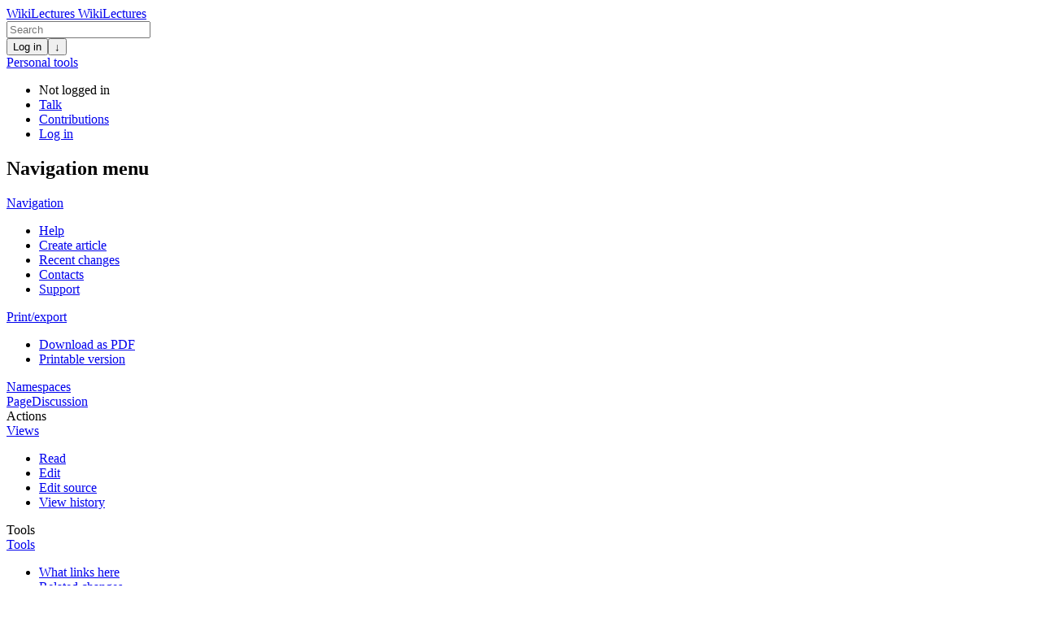

--- FILE ---
content_type: text/html; charset=UTF-8
request_url: https://www.wikilectures.eu/w/Bleeding
body_size: 13945
content:
<!DOCTYPE html>
<html class="client-nojs" lang="en" dir="ltr">
<head>
<meta charset="UTF-8"/>
<title>Bleeding - WikiLectures</title>
<script>document.documentElement.className="client-js";RLCONF={"wgBreakFrames":false,"wgSeparatorTransformTable":["",""],"wgDigitTransformTable":["",""],"wgDefaultDateFormat":"dmy","wgMonthNames":["","January","February","March","April","May","June","July","August","September","October","November","December"],"wgRequestId":"93e77a158472d05a943e38e1","wgCSPNonce":false,"wgCanonicalNamespace":"","wgCanonicalSpecialPageName":false,"wgNamespaceNumber":0,"wgPageName":"Bleeding","wgTitle":"Bleeding","wgCurRevisionId":88551,"wgRevisionId":88551,"wgArticleId":17522,"wgIsArticle":true,"wgIsRedirect":false,"wgAction":"view","wgUserName":null,"wgUserGroups":["*"],"wgCategories":["Surgery","Pathology","First aid"],"wgPageContentLanguage":"en","wgPageContentModel":"wikitext","wgRelevantPageName":"Bleeding","wgRelevantArticleId":17522,"wgIsProbablyEditable":true,"wgRelevantPageIsProbablyEditable":true,"wgRestrictionEdit":[],"wgRestrictionMove":[],"wgVisualEditor":{"pageLanguageCode":"en","pageLanguageDir":
"ltr","pageVariantFallbacks":"en"},"egMapsScriptPath":"/extensions/Maps/","egMapsDebugJS":false,"egMapsAvailableServices":["leaflet","googlemaps3"],"egMapsLeafletLayersApiKeys":{"MapBox":"","MapQuestOpen":"","Thunderforest":"","GeoportailFrance":""},"wgMediaViewerOnClick":true,"wgMediaViewerEnabledByDefault":true,"wgPopupsFlags":4,"wgULSAcceptLanguageList":[],"wgULSCurrentAutonym":"English","wgEditSubmitButtonLabelPublish":false,"wgULSPosition":"personal","wgULSisCompactLinksEnabled":false};RLSTATE={"site.styles":"ready","user.styles":"ready","user":"ready","user.options":"loading","ext.math.styles":"ready","skins.medik":"ready","ext.visualEditor.desktopArticleTarget.noscript":"ready","ext.uls.pt":"ready"};RLPAGEMODULES=["ext.treeandmenu","ext.math.scripts","site","mediawiki.page.ready","mediawiki.toc","skins.medik.js","ext.WikiZoomer","mmv.head","mmv.bootstrap.autostart","ext.visualEditor.desktopArticleTarget.init","ext.visualEditor.targetLoader","ext.FeedbackUs","ext.popups"];</script>
<script>(RLQ=window.RLQ||[]).push(function(){mw.loader.implement("user.options@12s5i",function($,jQuery,require,module){mw.user.tokens.set({"patrolToken":"+\\","watchToken":"+\\","csrfToken":"+\\"});});});</script>
<link rel="stylesheet" href="/load.php?lang=en&amp;modules=ext.math.styles%7Cext.uls.pt%7Cext.visualEditor.desktopArticleTarget.noscript%7Cskins.medik&amp;only=styles&amp;skin=medik"/>
<script async="" src="/load.php?lang=en&amp;modules=startup&amp;only=scripts&amp;raw=1&amp;skin=medik"></script>
<meta name="ResourceLoaderDynamicStyles" content=""/>
<link rel="stylesheet" href="/load.php?lang=en&amp;modules=site.styles&amp;only=styles&amp;skin=medik"/>
<meta name="generator" content="MediaWiki 1.39.1"/>
<meta name="format-detection" content="telephone=no"/>
<meta name="keywords" content="medicine, e-learning, university, study, study materials, doctor, student"/>
<meta name="author" content="MEFANET, Czech and Slovak medical faculties network"/>
<meta name="description" content="Online study materials for students of medicine."/>
<meta name="theme-color" content="#ffbe00"/>
<meta name="viewport" content="width=device-width"/>
<link rel="alternate" type="application/x-wiki" title="Edit" href="/index.php?title=Bleeding&amp;action=edit"/>
<link rel="icon" href="/favicon.ico"/>
<link rel="search" type="application/opensearchdescription+xml" href="/opensearch_desc.php" title="WikiLectures (en)"/>
<link rel="EditURI" type="application/rsd+xml" href="https://www.wikilectures.eu/api.php?action=rsd"/>
<link rel="license" href="https://creativecommons.org/licenses/by-sa/4.0"/>
<link rel="alternate" type="application/atom+xml" title="WikiLectures Atom feed" href="/index.php?title=Special:RecentChanges&amp;feed=atom"/>
<script>
  var _paq = window._paq = window._paq || [];
  _paq.push(["setExcludedQueryParams", ["printable","action","veaction","curid","title"]]);
  _paq.push(['trackPageView']);
  _paq.push(['enableLinkTracking']);
  (function() {
    var u="/";
    _paq.push(['setTrackerUrl', u+'matomo.php']);
    _paq.push(['setSiteId', '2']);
    var d=document, g=d.createElement('script'), s=d.getElementsByTagName('script')[0];
    g.async=true; g.src=u+'matomo.js'; s.parentNode.insertBefore(g,s);
  })();
</script>
</head>
<body class="mediawiki ltr sitedir-ltr mw-hide-empty-elt ns-0 ns-subject mw-editable page-Bleeding rootpage-Bleeding skin-medik action-view skin--responsive"><style>:root {--medik: #ffbe00;}</style>
<div id="mw-wrapper">

	<!-- navbar -->
	<div id="mw-navbar" role="navigation" class="navbar navbar-expand-lg navbar-light d-flex justify-content-between bg-ws">
		<div id="mw-navbar-left">
			<div id="p-logo" class="mw-portlet" role="banner"><span class="mw-hamb"></span><a id="p-banner" class="mw-wiki-title navbar-brand" href="/w/Main_Page" title="Visit the main page"><span class="mw-desktop-sitename">WikiLectures</span> <span class="mw-mobile-sitename">WikiLectures</span></a></div>
		</div>
		<div class="dropdown" id="mw-navbar-right">
			<form action="/index.php" role="search" class="mw-portlet form-inline my-lg-0" id="p-search"><input type="hidden" value="Special:Search" name="title"/><h3 hidden=""><label for="searchInput">Search</label></h3><input type="search" name="search" placeholder="Search" aria-label="Search" autocapitalize="sentences" title="Search WikiLectures [f]" accesskey="f" id="searchInput" class="form-control mr-sm-2"/><input class="searchButton btn btn-outline-dark my-2 my-sm-0" type="submit" name="go" title="Go to a page with this exact name if it exists" hidden="" id="searchGoButton"/></form><div id="user-tools" class="btn-group"><div class="profile-icon"></div><a href="/index.php?title=Special:UserLogin&amp;returnto=Bleeding"><button class="btn btn-link" type="submit">Log in</button></a><button class="btn btn-link dropdown-toggle dropdown-toggle-split" type="button" data-bs-toggle="dropdown" aria-haspopup="true" aria-expanded="false"><span class="visually-hidden">&darr;</span></button><div class="dropdown-menu dropdown-menu-end"><div role="navigation" id="p-personal" title="User menu" aria-labelledby="p-personal-label" class="mw-portlet"><a id="p-personal-label" lang="en" dir="ltr" class="nav-link disabled" href="#" role="button">Personal tools</a><div class="mw-portlet-body"><ul lang="en" dir="ltr"><li id="pt-anonuserpage" class="mw-list-item">Not logged in</li><li id="pt-anontalk" class="mw-list-item"><a href="/w/Special:MyTalk" title="Discussion about edits from this IP address [n]" accesskey="n">Talk</a></li><li id="pt-anoncontribs" class="mw-list-item"><a href="/w/Special:MyContributions" title="A list of edits made from this IP address [y]" accesskey="y">Contributions</a></li><li id="pt-login" class="mw-list-item"><a href="/index.php?title=Special:UserLogin&amp;returnto=Bleeding" title="You are encouraged to log in; however, it is not mandatory [o]" accesskey="o">Log in</a></li></ul></div></div></div></div>
		</div>
	</div>

	<!-- sidebar and main content wrapper -->
	<div class="container-fluid" id="mw-main-container">
		<div class="row">

			<!-- navigation sidebar -->
			<div id="mw-navigation" role="navigation" class="col-12 col-md-3 col-xl-2">
				<nav class="nav flex-column d-md-block">
					<h2>
						Navigation menu
					</h2>
					<div id="site-navigation">
						<div role="navigation" id="p-navigation" aria-labelledby="p-navigation-label" class="mw-portlet"><a id="p-navigation-label" lang="en" dir="ltr" class="nav-link disabled" href="#" role="button">Navigation</a><div class="mw-portlet-body"><ul lang="en" dir="ltr"><li id="n-help" class="mw-list-item"><a href="/w/Help:Contents" class="nav-link" title="The place to find out">Help</a></li><li id="n-newarticle-desc" class="mw-list-item"><a href="/w/WikiLectures:Create_new_article" class="nav-link">Create article</a></li><li id="n-recentchanges" class="mw-list-item"><a href="/w/Special:RecentChanges" class="nav-link" title="A list of recent changes in the wiki [r]" accesskey="r">Recent changes</a></li><li id="n-contact" class="mw-list-item"><a href="/w/WikiLectures:Contacts" class="nav-link">Contacts</a></li><li id="n-Support" class="mw-list-item"><a href="/w/Forum:Support" class="nav-link">Support</a></li></ul></div></div><div role="navigation" id="p-printbook-menu" aria-labelledby="p-printbook-menu-label" class="mw-portlet"><a id="p-printbook-menu-label" lang="en" dir="ltr" class="nav-link disabled" href="#" role="button">Print/export</a><div class="mw-portlet-body"><ul lang="en" dir="ltr"><li class="mw-list-item"><a href="/w/Special:PrintBook/Bleeding" class="nav-link">Download as PDF</a></li><li id="t-printbook-print" class="mw-list-item"><a href="/index.php?title=Bleeding&amp;useskin=printer" class="nav-link">Printable version</a></li></ul></div></div>
					</div>
				</nav>
			</div>

			<!-- main content -->
			<div class="col-12 col-md-9 col-xl-9 py-md-3 px-md-5">
				
				
				<aside><div class="d-flex flex-row"><div role="navigation" id="p-namespaces" aria-labelledby="p-namespaces-label" class="mw-portlet"><a id="p-namespaces-label" lang="en" dir="ltr" class="nav-link disabled" href="#" role="button">Namespaces</a><div class="mw-portlet-body"><div lang="en" dir="ltr"><span id="ca-nstab-main" class="selected mw-list-item"><a href="/w/Bleeding" title="View the content page [c]" accesskey="c">Page</a></span><span id="ca-talk" class="new mw-list-item"><a href="/index.php?title=Talk:Bleeding&amp;action=edit&amp;redlink=1" rel="discussion" title="Discussion about the content page (page does not exist) [t]" accesskey="t">Discussion</a></span></div></div></div><div class="dropdown"><a class="dropdown-toggle" role="button" data-bs-toggle="dropdown" data-bs-display="static" aria-haspopup="true" aria-expanded="false">Actions</a><div class="dropdown-menu dropdown-menu-end"><div role="navigation" id="p-views" aria-labelledby="p-views-label" class="mw-portlet"><a id="p-views-label" lang="en" dir="ltr" class="nav-link disabled" href="#" role="button">Views</a><div class="mw-portlet-body"><ul lang="en" dir="ltr"><li id="ca-view" class="selected mw-list-item"><a href="/w/Bleeding" class="dropdown-item">Read</a></li><li id="ca-ve-edit" class="mw-list-item"><a href="/index.php?title=Bleeding&amp;veaction=edit" class="dropdown-item" title="Edit this page [v]" accesskey="v">Edit</a></li><li id="ca-edit" class="collapsible mw-list-item"><a href="/index.php?title=Bleeding&amp;action=edit" class="dropdown-item" title="Edit this page [e]" accesskey="e">Edit source</a></li><li id="ca-history" class="mw-list-item"><a href="/index.php?title=Bleeding&amp;action=history" class="dropdown-item" title="Past revisions of this page [h]" accesskey="h">View history</a></li></ul></div></div></div></div><div class="dropdown"><a class="dropdown-toggle" role="button" data-bs-toggle="dropdown" data-bs-display="static" aria-haspopup="true" aria-expanded="false">Tools</a><div class="dropdown-menu dropdown-menu-end"><div role="navigation" id="p-tb" aria-labelledby="p-tb-label" class="mw-portlet"><a id="p-tb-label" lang="en" dir="ltr" class="nav-link disabled" href="#" role="button">Tools</a><div class="mw-portlet-body"><ul lang="en" dir="ltr"><li id="t-whatlinkshere" class="mw-list-item"><a href="/w/Special:WhatLinksHere/Bleeding" class="dropdown-item" title="A list of all wiki pages that link here [j]" accesskey="j">What links here</a></li><li id="t-recentchangeslinked" class="mw-list-item"><a href="/w/Special:RecentChangesLinked/Bleeding" rel="nofollow" class="dropdown-item" title="Recent changes in pages linked from this page [k]" accesskey="k">Related changes</a></li><li id="t-specialpages" class="mw-list-item"><a href="/w/Special:SpecialPages" class="dropdown-item" title="A list of all special pages [q]" accesskey="q">Special pages</a></li><li id="t-print" class="mw-list-item"><a href="javascript:print();" rel="alternate" class="dropdown-item" title="Printable version of this page [p]" accesskey="p">Printable version</a></li><li id="t-permalink" class="mw-list-item"><a href="/index.php?title=Bleeding&amp;oldid=88551" class="dropdown-item" title="Permanent link to this revision of this page">Permanent link</a></li><li id="t-info" class="mw-list-item"><a href="/index.php?title=Bleeding&amp;action=info" class="dropdown-item" title="More information about this page">Page information</a></li><li id="t-cite" class="mw-list-item"><a href="/index.php?title=Special:CiteThisPage&amp;page=Bleeding&amp;id=88551&amp;wpFormIdentifier=titleform" class="dropdown-item" title="Information on how to cite this page">Cite this page</a></li></ul></div></div></div></div></div></aside>
				<div class="mw-body" id="content" style="font-size: ;" role="main">
					<div class="mw-indicators">
</div>

					<h1 id="firstHeading" class="firstHeading" lang=""><span class="mw-page-title-main">Bleeding</span></h1>
					<div id="siteSub">From WikiLectures</div>
					<div class="mw-body-content" id="bodyContent">
							<div id="contentSub">
								
								<p></p>
							</div>
							<div id="mw-content-text" class="mw-body-content mw-content-ltr" lang="en" dir="ltr"><div id='fbuModal' class='modal fade' tabindex='-1' role='dialog' aria-hidden='true' data-rating='0' data-revid='88551' data-pageid='17522'>
<div class='modal-dialog modal-md'>
<div class='modal-content'>
<div class='modal-header'>
<div class='ratingBar'>
<span data-rating='1' class='asStar'><img src='https://www.wikilectures.eu/extensions/FeedbackUs/resources/img/star_white.png' alt='score-1'></span>
<span data-rating='2' class='asStar'><img src='https://www.wikilectures.eu/extensions/FeedbackUs/resources/img/star_white.png' alt='score-2'></span>
<span data-rating='3' class='asStar'><img src='https://www.wikilectures.eu/extensions/FeedbackUs/resources/img/star_white.png' alt='score-3'></span>
<span data-rating='4' class='asStar'><img src='https://www.wikilectures.eu/extensions/FeedbackUs/resources/img/star_white.png' alt='score-4'></span>
<span data-rating='5' class='asStar'><img src='https://www.wikilectures.eu/extensions/FeedbackUs/resources/img/star_white.png' alt='score-5'></span>
</div>
<button type='button' class='close' data-bs-dismiss='modal' aria-label='Close'>
<span aria-hidden='true'>&times;</span>
</button>
</div>
<div class='modal-body'>
<form>
<div class='form-group'>
<textarea id='FeedbackUsComment' class='form-control' placeholder='Review' required></textarea>
</div>
<div class='form-group'>
<input type='email' id='FeedbackUsEmail' class='form-control' placeholder='Email (not compulsory)'>
</div>
<button id='modalSubmitButton' class='btn btn-primary mt-3'>Send</button>
<div id='fbSuccess' class='alert alert-success d-none mt-3' role='alert'>
Thank you for your comments.
</div>
<div id='fbError' class='alert alert-danger d-none mt-3' role='alert'></div>
<div id='asSuccess' class='alert alert-success d-none mt-3' role='alert'>
Thank you for reviewing this article.
</div>
<div id='asError' class='alert alert-danger d-none mt-3' role='alert'>
Your review hasn't been inserted (one review per article per day allowed)! 
</div>
</form>
</div>
</div>
</div>
</div>
<div class="mw-parser-output"><p><b>Bleeding</b> <i>(hemorrhage)</i> means the exit of full blood outside the vessels.
</p><p><big><b>Symptoms of bleeding disorders (primary vs secondary hemostasis):</b></big> 
</p>
<div class="noprint">
<iframe style="display: block; height: 315px; width: 560px; margin: 0 auto; max-width: 100%;" src="https://www.youtube-nocookie.com/embed/QfSsjps1unw" loading="lazy" frameborder="0" allow="accelerometer; autoplay; clipboard-write; encrypted-media; gyroscope; picture-in-picture" allowfullscreen></iframe></div>
<p><br />
<big><b>Disorders of primary hemostasis (Inherited vs Acquired):</b></big> 
</p>
<div class="noprint">
<iframe style="display: block; height: 315px; width: 560px; margin: 0 auto; max-width: 100%;" src="https://www.youtube-nocookie.com/embed/0Y-ODh4yVII?start=3" loading="lazy" frameborder="0" allow="accelerometer; autoplay; clipboard-write; encrypted-media; gyroscope; picture-in-picture" allowfullscreen></iframe></div>
<p><br />
</p>
<div id="toc" class="toc" role="navigation" aria-labelledby="mw-toc-heading"><input type="checkbox" role="button" id="toctogglecheckbox" class="toctogglecheckbox" style="display:none" /><div class="toctitle" lang="en" dir="ltr"><h2 id="mw-toc-heading">Contents</h2><span class="toctogglespan"><label class="toctogglelabel" for="toctogglecheckbox"></label></span></div>
<ul>
<li class="toclevel-1 tocsection-1"><a href="#Division_of_bleeding"><span class="tocnumber">1</span> <span class="toctext">Division of bleeding</span></a></li>
<li class="toclevel-1 tocsection-2"><a href="#Consequences_of_bleeding"><span class="tocnumber">2</span> <span class="toctext">Consequences of bleeding</span></a></li>
<li class="toclevel-1 tocsection-3"><a href="#The_fate_of_the_hematoma"><span class="tocnumber">3</span> <span class="toctext">The fate of the hematoma</span></a></li>
<li class="toclevel-1 tocsection-4"><a href="#Stopping_the_bleeding"><span class="tocnumber">4</span> <span class="toctext">Stopping the bleeding</span></a></li>
<li class="toclevel-1 tocsection-5"><a href="#First_aid_for_bleeding"><span class="tocnumber">5</span> <span class="toctext">First aid for bleeding</span></a></li>
<li class="toclevel-1 tocsection-6"><a href="#Stopping_the_bleeding_during_surgery"><span class="tocnumber">6</span> <span class="toctext">Stopping the bleeding during surgery</span></a></li>
<li class="toclevel-1 tocsection-7"><a href="#Special_types_of_bleeding_and_their_stopping"><span class="tocnumber">7</span> <span class="toctext">Special types of bleeding and their stopping</span></a></li>
<li class="toclevel-1 tocsection-8"><a href="#Links"><span class="tocnumber">8</span> <span class="toctext">Links</span></a>
<ul>
<li class="toclevel-2 tocsection-9"><a href="#Related_articles"><span class="tocnumber">8.1</span> <span class="toctext">Related articles</span></a></li>
<li class="toclevel-2 tocsection-10"><a href="#External_links"><span class="tocnumber">8.2</span> <span class="toctext">External links</span></a></li>
<li class="toclevel-2 tocsection-11"><a href="#References"><span class="tocnumber">8.3</span> <span class="toctext">References</span></a></li>
</ul>
</li>
</ul>
</div>

<h3><span class="mw-headline" id="Division_of_bleeding">Division of bleeding</span><span class="mw-editsection"><span class="mw-editsection-bracket">[</span><a href="/index.php?title=Bleeding&amp;veaction=edit&amp;section=1" class="mw-editsection-visualeditor" title="Edit section: Division of bleeding">edit</a><span class="mw-editsection-divider"> | </span><a href="/index.php?title=Bleeding&amp;action=edit&amp;section=1" title="Edit section: Division of bleeding">edit source</a><span class="mw-editsection-bracket">]</span></span></h3>
<div class="thumb tright"><div class="thumbinner" style="width:302px;"><a href="/w/File:Vasculitis.JPG" class="image"><img alt="" src="https://upload.wikimedia.org/wikipedia/commons/thumb/5/5e/Vasculitis.JPG/330px-Vasculitis.JPG" decoding="async" width="300" height="348" class="thumbimage" srcset="https://upload.wikimedia.org/wikipedia/commons/thumb/5/5e/Vasculitis.JPG/500px-Vasculitis.JPG 1.5x, https://upload.wikimedia.org/wikipedia/commons/thumb/5/5e/Vasculitis.JPG/960px-Vasculitis.JPG 2x" data-file-width="3064" data-file-height="3553" /></a>  <div class="thumbcaption"><div class="magnify"><a href="/w/File:Vasculitis.JPG" class="internal" title="Enlarge"></a></div>Petechiae (small dots) turn into purpura (larger spots) in vasculitis</div></div></div>
<div class="thumb tright"><div class="thumbinner" style="width:302px;"><a href="/w/File:Haematom_am_Kinn_nach_Sturz_Marcumarpatient_PD_1.JPG" class="image"><img alt="" src="https://upload.wikimedia.org/wikipedia/commons/thumb/0/03/Haematom_am_Kinn_nach_Sturz_Marcumarpatient_PD_1.JPG/330px-Haematom_am_Kinn_nach_Sturz_Marcumarpatient_PD_1.JPG" decoding="async" width="300" height="200" class="thumbimage" srcset="https://upload.wikimedia.org/wikipedia/commons/thumb/0/03/Haematom_am_Kinn_nach_Sturz_Marcumarpatient_PD_1.JPG/500px-Haematom_am_Kinn_nach_Sturz_Marcumarpatient_PD_1.JPG 1.5x, https://upload.wikimedia.org/wikipedia/commons/thumb/0/03/Haematom_am_Kinn_nach_Sturz_Marcumarpatient_PD_1.JPG/960px-Haematom_am_Kinn_nach_Sturz_Marcumarpatient_PD_1.JPG 2x" data-file-width="4752" data-file-height="3168" /></a>  <div class="thumbcaption"><div class="magnify"><a href="/w/File:Haematom_am_Kinn_nach_Sturz_Marcumarpatient_PD_1.JPG" class="internal" title="Enlarge"></a></div>Hematoma</div></div></div>
<ol><li><b>according to the site of bleeding</b>: <b>erternal</b> – directly through the skin to the surface, but also to internal organs and systems that are connected to the external environment (bronchi, GIT, urinary tract, female genitalia); <b>internal</b> – bleeding into body cavities, soft tissues – hematoma, joints;</li>
<li><b>traumatic</b> (result of injury), <b>non-traumatic</b> (gynecological,, rupture <a href="/w/Aneurysm" title="Aneurysm">aneurysm</a>, <a href="/w/Esophageal_varices" class="mw-redirect" title="Esophageal varices">esophageal varices</a> etc.);</li>
<li><b>arterial</b> (<a href="/w/Blood" title="Blood">blood</a> light red, squirts), <b>venous</b> (blood dark red, flows out), <b>capillary</b> (blood leaks);</li>
<li><b>according to pathogenesis:</b>
<ol><li>per rhexin – blood vessel rupture (trauma, aneurysm rupture);</li>
<li>per diabrosin – erosion of a vessel by a pathological process (<a href="/index.php?title=Tumor&amp;action=edit&amp;redlink=1" class="new" title="Tumor (page does not exist)">tumor</a>, <a href="/index.php?title=Ulcer&amp;action=edit&amp;redlink=1" class="new" title="Ulcer (page does not exist)">ulcer</a>);</li>
<li>per diapedesin – permeation of blood through enlarged pores between capillary <a href="/index.php?title=Endotelium&amp;action=edit&amp;redlink=1" class="new" title="Endotelium (page does not exist)">endotelium</a> (toxic damage to capillaries, <a href="/w/Venostasis" title="Venostasis">venostasis</a>);</li></ol></li>
<li><b>according to time onset:</b>
<ol><li>primary – occurring immediately after the injury;</li>
<li>secondary – only in the further course after the injury (through the release of a <a href="/index.php?title=Thrombus&amp;action=edit&amp;redlink=1" class="new" title="Thrombus (page does not exist)">thrombus</a>, rupture of a necrotic vessel wall, two-stage rupture of the <a href="/w/Spleen" title="Spleen">spleen</a>);</li></ol></li>
<li><b>according to macroscopy:</b></li></ol>
<dl><dd><ul><li><a href="/w/Petechiae" title="Petechiae">Petechiae</a> – point-like hemorrhages in the skin, mucous membranes, serosas (bleeding conditions).</li>
<li><a href="/w/Ecchymosis" title="Ecchymosis">Ecchymosis</a> – a larger subcutaneous swelling ("bruise").</li>
<li><a href="/w/Purpura" title="Purpura">Purpura</a> – confluent petechiae.</li>
<li>Suggilation – widespread eruption in the skin and subcutaneous tissue (bruise, contusion) or in the mucous membrane.</li>
<li><a href="/w/Suffusion" title="Suffusion">Suffusion</a> – more extensive eruption (bigger bruise).</li>
<li>Hematoma –  a larger compact deposit of swollen blood, compressing the surrounding tissue, raising the surface in the skin and subcutaneous tissue.</li></ul></dd></dl>
<dl><dd><ul><li>Apoplexy – fragmentary bleeding (e.g. cerebral apoplexy).</li>
<li>Hemocephalus – bleeding into the ventricles of the brain.</li>
<li>Hematomyelia – bleeding into the spinal cord.</li>
<li>Hemorhachis – blood is in the epidural space of the spinal canal.</li></ul></dd></dl>
<dl><dd><ul><li><a href="/w/Epistaxis" title="Epistaxis">Epistaxis</a> – nosebleeds.</li>
<li><a href="/w/Hemoptysis" title="Hemoptysis">Hemoptysis</a> – blood in the sputum.</li>
<li>Hemoptoe – coughing up blood.</li></ul></dd></dl>
<p><br />
</p>
<dl><dd><ul><li><a href="/w/Hematemesis" title="Hematemesis">Hematemesis</a> – vomiting of blood (red - esophageal varices, digested - gastric or duodenal ulcer, tumor).</li>
<li>Enterorrhagia – into the lumen of the intestine, red blood in the stool (tumor, ulcer, esophageal varices).</li>
<li><a href="/index.php?title=Melaena&amp;action=edit&amp;redlink=1" class="new" title="Melaena (page does not exist)">Melaena</a> –into the lumen of the intestine, digested black blood in the stool (ulcer, esophageal varices).</li></ul></dd></dl>
<p><br />
</p>
<dl><dd><ul><li><a href="/w/Hematuria" title="Hematuria">Hematuria</a> – blood in the urine (glomerulonephritis).</li>
<li>Metrorrhagia – bleeding from the uterus outside the cycle (tumor).</li>
<li>Menorrhagia – abnormally heavy menstrual bleeding.</li>
<li>Hematometra – blood in the uterus.</li>
<li>Hematosalpingx – blood in the uterine tube.</li></ul></dd></dl>
<p><br />
</p>
<dl><dd><ul><li>Hemoperitoneum (hemascos) – blood in the peritoneal cavity.</li>
<li>Hemothorax – blood in the pleural cavity.</li>
<li>Hemopericardium – blood in the pericardial cavity.</li>
<li>Hemarthros – blood in the joint (trauma, hemophilia).</li></ul></dd></dl>
<h3><span class="mw-headline" id="Consequences_of_bleeding">Consequences of bleeding</span><span class="mw-editsection"><span class="mw-editsection-bracket">[</span><a href="/index.php?title=Bleeding&amp;veaction=edit&amp;section=2" class="mw-editsection-visualeditor" title="Edit section: Consequences of bleeding">edit</a><span class="mw-editsection-divider"> | </span><a href="/index.php?title=Bleeding&amp;action=edit&amp;section=2" title="Edit section: Consequences of bleeding">edit source</a><span class="mw-editsection-bracket">]</span></span></h3>
<ol><li><b>local</b> – oppression of surrounding structures by the formation of a <a href="/w/Hematoma" title="Hematoma">hematoma</a> (<a href="/w/Epidural_hematoma" title="Epidural hematoma">epidural hematoma</a> oppressing the brain, <a href="/index.php?title=Hemopericardium&amp;action=edit&amp;redlink=1" class="new" title="Hemopericardium (page does not exist)">hemopericardium</a> causing <a href="/index.php?title=Cardiac_tamponade,&amp;action=edit&amp;redlink=1" class="new" title="Cardiac tamponade, (page does not exist)">cardiac tamponade,</a>, <a href="/w/Hemothorax" title="Hemothorax">hemothorax</a> oppressing the <a href="/index.php?title=Lungs&amp;action=edit&amp;redlink=1" class="new" title="Lungs (page does not exist)">lungs</a>, <a href="/w/Compartment_syndrome" title="Compartment syndrome">compartment syndrome</a> on the limbs), formation of a <a href="/index.php?title=Pseudoaneurysm&amp;action=edit&amp;redlink=1" class="new" title="Pseudoaneurysm (page does not exist)">pseudoaneurysm</a>;</li>
<li><b>gerenal</b> – <a href="/index.php?title=Hypovolemia&amp;action=edit&amp;redlink=1" class="new" title="Hypovolemia (page does not exist)">hypovolemia</a> (<a href="/w/Shock" title="Shock">shock</a>), lack of blood in tissues (ischemia), <a href="/w/Posthemorrhagic_anemia" title="Posthemorrhagic anemia">posthemorrhagic anemia</a>.</li></ol>
<h3><span class="mw-headline" id="The_fate_of_the_hematoma">The fate of the hematoma</span><span class="mw-editsection"><span class="mw-editsection-bracket">[</span><a href="/index.php?title=Bleeding&amp;veaction=edit&amp;section=3" class="mw-editsection-visualeditor" title="Edit section: The fate of the hematoma">edit</a><span class="mw-editsection-divider"> | </span><a href="/index.php?title=Bleeding&amp;action=edit&amp;section=3" title="Edit section: The fate of the hematoma">edit source</a><span class="mw-editsection-bracket">]</span></span></h3>
<ol><li>Partial resorption;</li>
<li>organization of granulation tissue – non-specific granulation tissue grows into the hematoma along the fibrin fibers from the edges, in smaller hematomas it permeates the entire hematoma and it turns into a rust-colored scar. In the case of larger hematomas, the central part of the hematoma usually liquefies before the fibrin fibers have been replaced by granulation tissue – which then creates a fibrous capsule around the liquefied hematoma – a posthemorrhagic pseudocyst is formed (it can osmotically absorb water and thus increase in size, e.g. in chronic subdural hematoma), or posthemorrhagic hygroma after discoloration.</li></ol>
<h3><span class="mw-headline" id="Stopping_the_bleeding">Stopping the bleeding</span><span class="mw-editsection"><span class="mw-editsection-bracket">[</span><a href="/index.php?title=Bleeding&amp;veaction=edit&amp;section=4" class="mw-editsection-visualeditor" title="Edit section: Stopping the bleeding">edit</a><span class="mw-editsection-divider"> | </span><a href="/index.php?title=Bleeding&amp;action=edit&amp;section=4" title="Edit section: Stopping the bleeding">edit source</a><span class="mw-editsection-bracket">]</span></span></h3>
<ol><li>Spontaneous (primary and secondary hemostasis, resulting in the formation of a thrombus);</li>
<li>medical intervention;
<ol><li><b>temporary</b> (compression of a bleeding vessel in the wound or supply vessel, pressure bandage, tourniquet, tamponade in the wound, fixation of the limb in a flexed position);</li>
<li><b>definitive</b> (surgical treatment of an injured vessel – ligature, vascular suture, coagulation, prick by a needle, suture of a parenchymatous organ).</li></ol></li></ol>
<h3><span class="mw-headline" id="First_aid_for_bleeding">First aid for bleeding</span><span class="mw-editsection"><span class="mw-editsection-bracket">[</span><a href="/index.php?title=Bleeding&amp;veaction=edit&amp;section=5" class="mw-editsection-visualeditor" title="Edit section: First aid for bleeding">edit</a><span class="mw-editsection-divider"> | </span><a href="/index.php?title=Bleeding&amp;action=edit&amp;section=5" title="Edit section: First aid for bleeding">edit source</a><span class="mw-editsection-bracket">]</span></span></h3>
<ol><li>Compression of the bleeding vessel directly in the wound (fingers, through a mule or tampon);</li>
<li>compression of the supply trunk against a hard base (<a href="/w/Bone" title="Bone">bone</a>) at pressure points;</li>
<li>applying a pressure bandage (cover layer, pressure layer - several turns of the bandage, outer layer);</li>
<li>tourniquet application (it is necessary to record in writing the time the tourniquet was applied, apply the tourniquet only after the 3rd pressure bandage has soaked through, NEVER release the tourniquet after application, leave it to the medical personnel)</li>
<li>autotransfusion or <a href="/index.php?title=Trendelenburg_(anti-shock)_position&amp;action=edit&amp;redlink=1" class="new" title="Trendelenburg (anti-shock) position (page does not exist)">Trendelenburg (anti-shock) position</a> with raised lower limbs;</li>
<li><a href="/index.php?title=Ensuring_venous_access&amp;action=edit&amp;redlink=1" class="new" title="Ensuring venous access (page does not exist)">ensuring venous access</a>, infusion (first colloids, then crystalloids and possibly blood derivatives).</li></ol>
<p><br />
</p>
<table class="wikitable">

<caption><b>estimation of blood loss</b>
(onset of shock – limit at BP below 100&#160;mmHg, pulse over 100/min)

</caption>
<tbody><tr>
<th>blood loss in&#160;%</th>
<th>pulse (beats/min)</th>
<th>BP (mmHg)</th>
<th>diuresis (per day)
</th></tr>
<tr>
<td>10</td>
<td>standard (72)</td>
<td>standard (120)</td>
<td>standard (1,5 l)
</td></tr>
<tr>
<td>20</td>
<td>over 100</td>
<td>below 100</td>
<td><a href="/w/Oliguria" title="Oliguria">oliguria</a> (below 500 ml)
</td></tr>
<tr>
<td>35</td>
<td>over 120</td>
<td>below 90</td>
<td><a href="/w/Anuria" title="Anuria">anuria</a> (below 100 ml)
</td></tr>
<tr>
<td>50</td>
<td>over 120</td>
<td>below 60</td>
<td>anuria (below 100 ml)
</td></tr></tbody></table>
<p><b>shock index</b>=<span class="mwe-math-element"><span class="mwe-math-mathml-inline mwe-math-mathml-a11y" style="display: none;"><math xmlns="http://www.w3.org/1998/Math/MathML"  alttext="{\displaystyle {\frac {pulse}{BPsyst}}}">
  <semantics>
    <mrow class="MJX-TeXAtom-ORD">
      <mstyle displaystyle="true" scriptlevel="0">
        <mrow class="MJX-TeXAtom-ORD">
          <mfrac>
            <mrow>
              <mi>p</mi>
              <mi>u</mi>
              <mi>l</mi>
              <mi>s</mi>
              <mi>e</mi>
            </mrow>
            <mrow>
              <mi>B</mi>
              <mi>P</mi>
              <mi>s</mi>
              <mi>y</mi>
              <mi>s</mi>
              <mi>t</mi>
            </mrow>
          </mfrac>
        </mrow>
      </mstyle>
    </mrow>
    <annotation encoding="application/x-tex">{\displaystyle {\frac {pulse}{BPsyst}}}</annotation>
  </semantics>
</math></span><img src="https://wikimedia.org/api/rest_v1/media/math/render/svg/d6fce4be51648af2cf3376c12984452247b794c2" class="mwe-math-fallback-image-inline" aria-hidden="true" style="vertical-align: -2.338ex; width:8.522ex; height:5.843ex;" alt="{\displaystyle {\frac {pulse}{BPsyst}}}"/></span> (standard: 60 / 120 = 0,5, onset of shock 100 / 100 = 1, shock 120 / 60 = 2)
</p>
<h3><span class="mw-headline" id="Stopping_the_bleeding_during_surgery">Stopping the bleeding during surgery</span><span class="mw-editsection"><span class="mw-editsection-bracket">[</span><a href="/index.php?title=Bleeding&amp;veaction=edit&amp;section=6" class="mw-editsection-visualeditor" title="Edit section: Stopping the bleeding during surgery">edit</a><span class="mw-editsection-divider"> | </span><a href="/index.php?title=Bleeding&amp;action=edit&amp;section=6" title="Edit section: Stopping the bleeding during surgery">edit source</a><span class="mw-editsection-bracket">]</span></span></h3>
<ol><li>Compression of the bleeding site with a tampon moistened in warm physiological solution;</li>
<li>angiotripsy (bruising of the vessel end), angiotorsion (twisting of the vessel end);</li>
<li><a href="/index.php?title=Electrocoagulation&amp;action=edit&amp;redlink=1" class="new" title="Electrocoagulation (page does not exist)">electrocoagulation</a>;
<ol><li>direct monopolar electrocoagulation – we touch the bleeding vessel with the probe (the other pole – the electrode placed on the patient's limb);</li>
<li>indirect bipolar electrocoagulation – we touch the ticks holding the blood vessels with the probe;</li></ol></li>
<li>ligature (simple ligature), prick by a needle (we also use the needle to capture tissues around the bleeding vessel), puncture ligature;</li>
<li><a href="/index.php?title=Vascular_reconstruction&amp;action=edit&amp;redlink=1" class="new" title="Vascular reconstruction (page does not exist)">vascular reconstruction</a> – simple suture or with a patch, we sew a completely interrupted vessel end-to-end or with a replacement with a vein graft (interpositum or <a href="/w/Bypass" title="Bypass">bypass</a>);</li>
<li>ligation or compression of the supply vascular trunk (e.g. Pringle touch - compression of the hepatoduodenal ligament during liver rupture);</li>
<li>tamponade with masks (e.g. perihepatic tamponade - packing);</li>
<li>bone bleeding – Horsley wax pressed into <a href="/index.php?title=Spongiosa&amp;action=edit&amp;redlink=1" class="new" title="Spongiosa (page does not exist)">spongiosa</a>;</li>
<li>bleeding from cerebral vessels - loading of Cushing clamps;</li>
<li>resection of the bleeding organ – spleen, part of the liver, stomach – in case of unstoppable massive bleeding;</li>
<li>exposure to heat (irrigation of the peritoneal cavity with a warm physiological solution) and cold (irrigation of the stomach with a cold physiological solution in case of erosive gastritis).</li></ol>
<ul><li>We ligate small vessels with an absorbable fiber, larger ones with a non-absorbable one;</li>
<li>vascular sutures are performed with atraumatic non-absorbable fiber;</li>
<li>when interrupting an artery and a vein, first sew the vein, then the artery;</li>
<li>if it is necessary to sever an artery during surgery, we either ligate it with a Deschamps needle and cross between the ligatures, or apply vascular clamps, cross the vessel between them and then ligate;</li>
<li>during operations on the limbs (<a href="/w/Amputation" title="Amputation">amputation</a>, hand surgery) we use the so-called <b>operation in bloodless terrain</b> – the limb is elevated and covered as proximally as possible with Martin's bandage (we leave it on for a maximum of 2 hours), before closing the surgical wound we loosen the compression and carefully stop all bleeding.</li></ul>
<h3><span class="mw-headline" id="Special_types_of_bleeding_and_their_stopping">Special types of bleeding and their stopping</span><span class="mw-editsection"><span class="mw-editsection-bracket">[</span><a href="/index.php?title=Bleeding&amp;veaction=edit&amp;section=7" class="mw-editsection-visualeditor" title="Edit section: Special types of bleeding and their stopping">edit</a><span class="mw-editsection-divider"> | </span><a href="/index.php?title=Bleeding&amp;action=edit&amp;section=7" title="Edit section: Special types of bleeding and their stopping">edit source</a><span class="mw-editsection-bracket">]</span></span></h3>
<ul><li><b>Bleeding into the GIT</b> (esophageal varices, <a href="/index.php?title=Stomach_ulcers&amp;action=edit&amp;redlink=1" class="new" title="Stomach ulcers (page does not exist)">stomach ulcers</a>);</li></ul>
<ol><li><i><b>volume and oxygen therapy</b></i>;</li>
<li><i><b>pharmacotherapy</b></i>;
<ol><li>vasoconstriction  – vasopressin, terlipressin (Remestyp);</li>
<li>substances that reduce blood flow to the splanchnic – somatostatin, octreotide (Sandostatin);</li></ol></li>
<li><i><b>endoscopic therapy</b></i>;
<ol><li>mechanical means – ligature, metal clips;</li>
<li>injectable agents – vasoconstriction (<a href="/w/Adrenaline" title="Adrenaline">adrenaline</a>, ornipressin), sclerotization (<a href="/w/Ethanol" title="Ethanol">ethanol</a>, polidocanol), tissue adhesives (Tissucol, Histoacryl);</li>
<li>thermocoagulation means – electrocoagulation, argon beamer, <a href="/w/Laser" title="Laser">laser</a>;</li></ol></li>
<li><i><b>mini-interventional radiology</b></i>;
<ol><li><a href="/index.php?title=Embolization&amp;action=edit&amp;redlink=1" class="new" title="Embolization (page does not exist)">embolization</a>;</li>
<li>TIPS (transjugular intrahepatic portosystemic shunt) in <a href="/w/Portal_hypertension" class="mw-redirect" title="Portal hypertension">portal hypertension</a>;</li></ol></li>
<li><i><b>surgical treatment</b></i>;
<ol><li>local procedures (ligature, prick by a needle, devascularization) up to resection of part of the <a href="/w/Stomach" title="Stomach">stomach </a> or esophagus;</li>
<li>surgically established porto-systemic connectors in portal <a href="/w/Hypertension" title="Hypertension">hypertension</a>.</li></ol></li></ol>
<ul><li>For <b>esophageal varices</b> tamponade with a balloon probe is also possible, for stomach ulcers omeprazole (Helicid – H+ pump inhibitor) is given;</li>
<li>bleeding from the resection surface of a <b>parenchymal organ</b> (liver, kidneys, spleen).</li></ul>
<ol><li><i><b>Performing the resection:</b></i>
<ol><li>finger-fracture (<a href="/index.php?title=Digitoclasia&amp;action=edit&amp;redlink=1" class="new" title="Digitoclasia (page does not exist)">digitoclasia</a>), Kelly-fracture, ligatures or punctures of vessels and bile ducts;</li>
<li>RF-assisted resection;</li>
<li>CUSA (ultrasonic dissector), harmonic scalpel;</li>
<li>Water-jet dissector (by a stream of water);</li></ol></li>
<li><i><b>treatment of the resection area:</b></i>
<ol><li>fibrin adhesives (Tissucol) in spray, adhesive collagen plates (Lyostipt, Surgicel);</li>
<li>coagulation techniques (argon beamer, RF coagulation, hot air (Hot-jet coagulator), laser);</li>
<li>parenchymal suture.</li></ol></li></ol>
<ul><li><b>Procedure for bleeding in liver rupture:</b></li></ul>
<ol><li>Pringle maneuver (compression of lig. hepatoduodenal);</li>
<li>if the bleeding does not stop, it is a rupture of the hepatic veins - a partial (clamping of the relevant hepatic vein) or total (clamping of <a href="/index.php?title=Vena_cava_inferior&amp;action=edit&amp;redlink=1" class="new" title="Vena cava inferior (page does not exist)">vena cava inferior</a> above and below the liver) vascular exclusion is performed with subsequent reconstruction;</li>
<li>in the case of unstoppable bleeding, temporary perihepatic tamponade with masks with consideration of the next procedure, possibly by transport to a specialized center.</li></ol>
<p><br />
</p>
<h2><span class="mw-headline" id="Links">Links</span><span class="mw-editsection"><span class="mw-editsection-bracket">[</span><a href="/index.php?title=Bleeding&amp;veaction=edit&amp;section=8" class="mw-editsection-visualeditor" title="Edit section: Links">edit</a><span class="mw-editsection-divider"> | </span><a href="/index.php?title=Bleeding&amp;action=edit&amp;section=8" title="Edit section: Links">edit source</a><span class="mw-editsection-bracket">]</span></span></h2>
<h3><span class="mw-headline" id="Related_articles">Related articles</span><span class="mw-editsection"><span class="mw-editsection-bracket">[</span><a href="/index.php?title=Bleeding&amp;veaction=edit&amp;section=9" class="mw-editsection-visualeditor" title="Edit section: Related articles">edit</a><span class="mw-editsection-divider"> | </span><a href="/index.php?title=Bleeding&amp;action=edit&amp;section=9" title="Edit section: Related articles">edit source</a><span class="mw-editsection-bracket">]</span></span></h3>
<ul><li><a href="/index.php?title=Bleeding_(first_aid)&amp;action=edit&amp;redlink=1" class="new" title="Bleeding (first aid) (page does not exist)">Bleeding (first aid)</a></li>
<li><a href="/w/Bleeding_from_the_alimentary_canal" title="Bleeding from the alimentary canal">Bleeding from the alimentary canal</a></li>
<li><a href="/w/Epistaxis" title="Epistaxis">Epistaxis</a></li></ul>
<h3><span class="mw-headline" id="External_links">External links</span><span class="mw-editsection"><span class="mw-editsection-bracket">[</span><a href="/index.php?title=Bleeding&amp;veaction=edit&amp;section=10" class="mw-editsection-visualeditor" title="Edit section: External links">edit</a><span class="mw-editsection-divider"> | </span><a href="/index.php?title=Bleeding&amp;action=edit&amp;section=10" title="Edit section: External links">edit source</a><span class="mw-editsection-bracket">]</span></span></h3>
<ul><li><a rel="nofollow" class="external text" href="https://www.akutne.cz/algorithm/cs/259--/">Traumatic life-threatening bleeding — interactive algorithm  + test</a></li></ul>
<h3><span class="mw-headline" id="References">References</span><span class="mw-editsection"><span class="mw-editsection-bracket">[</span><a href="/index.php?title=Bleeding&amp;veaction=edit&amp;section=11" class="mw-editsection-visualeditor" title="Edit section: References">edit</a><span class="mw-editsection-divider"> | </span><a href="/index.php?title=Bleeding&amp;action=edit&amp;section=11" title="Edit section: References">edit source</a><span class="mw-editsection-bracket">]</span></span></h3>
<ul><li><span class="font-size: 95%;">PASTOR, Jan.&#160;<i>Langenbeck´s medical web page</i>&#160;[online].&#160;&#169;2006.&#160;[cit. 2011-02-25].&#160;&lt;<a rel="nofollow" class="external free" href="https://langenbeck.webs.com/">https://langenbeck.webs.com/</a>&gt;.</span></li></ul>
<ul><li><span class="font-size: 95%;">POVÝŠIL, Ctibor&#160;– ŠTEINER, Ivo.&#160;<i>General pathology.&#160;</i>1. edition.&#160;Prague&#160;&#58;&#160;Galén,&#160;2011.&#160;290&#160;pp.&#160;ISBN 978-80-7262-773-8.</span></li></ul>

<!-- 
NewPP limit report
Cached time: 20260101033843
Cache expiry: 86400
Reduced expiry: false
Complications: [show‐toc]
CPU time usage: 0.090 seconds
Real time usage: 2.090 seconds
Preprocessor visited node count: 419/1000000
Post‐expand include size: 2033/2097152 bytes
Template argument size: 641/2097152 bytes
Highest expansion depth: 9/100
Expensive parser function count: 0/100
Unstrip recursion depth: 0/20
Unstrip post‐expand size: 51/5000000 bytes
-->
<!--
Transclusion expansion time report (%,ms,calls,template)
100.00%   17.341      1 -total
 64.23%   11.138      2 Template:Video
 32.91%    5.708      2 Template:Cite
-->

<!-- Saved in parser cache with key wikidblfen:pcache:idhash:17522-0!canonical and timestamp 20260101033841 and revision id 88551.
 -->
</div></div>
							<div class="visualClear"></div>
							<div class="printfooter">Retrieved from "<a dir="ltr" href="https://www.wikilectures.eu/index.php?title=Bleeding&amp;oldid=88551">https://www.wikilectures.eu/index.php?title=Bleeding&amp;oldid=88551</a>"</div>
							<div id="catlinks" class="catlinks" data-mw="interface"><div id="mw-normal-catlinks" class="mw-normal-catlinks"><a href="/w/Special:Categories" title="Special:Categories">Categories</a>: <ul><li><a href="/w/Category:Surgery" title="Category:Surgery">Surgery</a></li><li><a href="/w/Category:Pathology" title="Category:Pathology">Pathology</a></li><li><a href="/index.php?title=Category:First_aid&amp;action=edit&amp;redlink=1" class="new" title="Category:First aid (page does not exist)">First aid</a></li></ul></div></div>
					</div>
					
				</div>
			</div>

		</div>
	</div>

	<div id="footer" class="mw-footer" role="contentinfo" lang="en" dir="ltr"><ul id="footer-icons"><li id="footer-copyrightico" class="footer-icons"><a href="https://creativecommons.org/licenses/by-sa/4.0"><img src="https://i.creativecommons.org/l/by-sa/3.0/88x31.png" alt="CC BY-SA 4.0 licence" width="88" height="31" loading="lazy"/></a></li><li id="footer-poweredbyico" class="footer-icons"><a href="https://www.mediawiki.org/"><img src="/resources/assets/poweredby_mediawiki_88x31.png" alt="Powered by MediaWiki" srcset="/resources/assets/poweredby_mediawiki_132x47.png 1.5x, /resources/assets/poweredby_mediawiki_176x62.png 2x" width="88" height="31" loading="lazy"/></a></li></ul><div id="footer-list"><ul id="footer-info"><li id="footer-info-lastmod"> This page was last edited on 2 October 2023, at 20:49.</li><li id="footer-info-copyright">WikiLectures, project of the <a href="https://en.lf1.cuni.cz/">First Faculty of Medicine, Charles University</a>, as the contribution to the <a href="http://www.mefanet.cz/index-en.php" rel="nofollow">MEFANET</a> project. • ISSN 1804-9885 • Content is available under <a href="https://creativecommons.org/licenses/by-sa/4.0/">Creative Commons Attribution-ShareAlike 4.0</a> license, additional terms may apply. See <a href="http://www.wikilectures.eu/index.php/WikiLectures:Author_Law">Author Law</a>, <a href="http://www.wikilectures.eu/index.php/WikiLectures:Terms_of_use">Terms of use</a> and <a href="http://www.wikilectures.eu/index.php/WikiLectures:General_Disclaimer">General Disclaimer</a> for details. Created with the support of OP VVV project CZ.02.2.69/0.0/0.0/16_015/0002362.</li></ul><ul id="footer-places"><li id="footer-places-privacy"><a href="/w/WikiLectures:Privacy_Policy">Privacy policy</a></li><li id="footer-places-about"><a href="/w/WikiLectures:About">About WikiLectures</a></li><li id="footer-places-disclaimer"><a href="/w/WikiLectures:General_Disclaimer">Disclaimers</a></li><li id="footer-places-developers"><a href="https://developer.wikimedia.org">Developers</a></li><li id="footer-places-statslink"><a href="https://stats.wikimedia.org/#/www.wikilectures.eu">Statistics</a></li><li id="footer-places-cookiestatement"><a href="https://foundation.wikimedia.org/w/index.php?title=Cookie_statement">Cookie statement</a></li></ul></div><div class="visualClear"></div></div>
</div>
<script>(RLQ=window.RLQ||[]).push(function(){mw.config.set({"wgPageParseReport":{"limitreport":{"cputime":"0.090","walltime":"2.090","ppvisitednodes":{"value":419,"limit":1000000},"postexpandincludesize":{"value":2033,"limit":2097152},"templateargumentsize":{"value":641,"limit":2097152},"expansiondepth":{"value":9,"limit":100},"expensivefunctioncount":{"value":0,"limit":100},"unstrip-depth":{"value":0,"limit":20},"unstrip-size":{"value":51,"limit":5000000},"timingprofile":["100.00%   17.341      1 -total"," 64.23%   11.138      2 Template:Video"," 32.91%    5.708      2 Template:Cite"]},"cachereport":{"timestamp":"20260101033843","ttl":86400,"transientcontent":false}}});mw.config.set({"wgBackendResponseTime":2371});});</script>
</body>
</html>

--- FILE ---
content_type: text/html; charset=utf-8
request_url: https://www.youtube-nocookie.com/embed/QfSsjps1unw
body_size: 46758
content:
<!DOCTYPE html><html lang="en" dir="ltr" data-cast-api-enabled="true"><head><meta name="viewport" content="width=device-width, initial-scale=1"><script nonce="WglT5IJK-HpdFzePm1w0Yw">if ('undefined' == typeof Symbol || 'undefined' == typeof Symbol.iterator) {delete Array.prototype.entries;}</script><style name="www-roboto" nonce="vzRBTPqLNRVCiwT1DevTww">@font-face{font-family:'Roboto';font-style:normal;font-weight:400;font-stretch:100%;src:url(//fonts.gstatic.com/s/roboto/v48/KFO7CnqEu92Fr1ME7kSn66aGLdTylUAMa3GUBHMdazTgWw.woff2)format('woff2');unicode-range:U+0460-052F,U+1C80-1C8A,U+20B4,U+2DE0-2DFF,U+A640-A69F,U+FE2E-FE2F;}@font-face{font-family:'Roboto';font-style:normal;font-weight:400;font-stretch:100%;src:url(//fonts.gstatic.com/s/roboto/v48/KFO7CnqEu92Fr1ME7kSn66aGLdTylUAMa3iUBHMdazTgWw.woff2)format('woff2');unicode-range:U+0301,U+0400-045F,U+0490-0491,U+04B0-04B1,U+2116;}@font-face{font-family:'Roboto';font-style:normal;font-weight:400;font-stretch:100%;src:url(//fonts.gstatic.com/s/roboto/v48/KFO7CnqEu92Fr1ME7kSn66aGLdTylUAMa3CUBHMdazTgWw.woff2)format('woff2');unicode-range:U+1F00-1FFF;}@font-face{font-family:'Roboto';font-style:normal;font-weight:400;font-stretch:100%;src:url(//fonts.gstatic.com/s/roboto/v48/KFO7CnqEu92Fr1ME7kSn66aGLdTylUAMa3-UBHMdazTgWw.woff2)format('woff2');unicode-range:U+0370-0377,U+037A-037F,U+0384-038A,U+038C,U+038E-03A1,U+03A3-03FF;}@font-face{font-family:'Roboto';font-style:normal;font-weight:400;font-stretch:100%;src:url(//fonts.gstatic.com/s/roboto/v48/KFO7CnqEu92Fr1ME7kSn66aGLdTylUAMawCUBHMdazTgWw.woff2)format('woff2');unicode-range:U+0302-0303,U+0305,U+0307-0308,U+0310,U+0312,U+0315,U+031A,U+0326-0327,U+032C,U+032F-0330,U+0332-0333,U+0338,U+033A,U+0346,U+034D,U+0391-03A1,U+03A3-03A9,U+03B1-03C9,U+03D1,U+03D5-03D6,U+03F0-03F1,U+03F4-03F5,U+2016-2017,U+2034-2038,U+203C,U+2040,U+2043,U+2047,U+2050,U+2057,U+205F,U+2070-2071,U+2074-208E,U+2090-209C,U+20D0-20DC,U+20E1,U+20E5-20EF,U+2100-2112,U+2114-2115,U+2117-2121,U+2123-214F,U+2190,U+2192,U+2194-21AE,U+21B0-21E5,U+21F1-21F2,U+21F4-2211,U+2213-2214,U+2216-22FF,U+2308-230B,U+2310,U+2319,U+231C-2321,U+2336-237A,U+237C,U+2395,U+239B-23B7,U+23D0,U+23DC-23E1,U+2474-2475,U+25AF,U+25B3,U+25B7,U+25BD,U+25C1,U+25CA,U+25CC,U+25FB,U+266D-266F,U+27C0-27FF,U+2900-2AFF,U+2B0E-2B11,U+2B30-2B4C,U+2BFE,U+3030,U+FF5B,U+FF5D,U+1D400-1D7FF,U+1EE00-1EEFF;}@font-face{font-family:'Roboto';font-style:normal;font-weight:400;font-stretch:100%;src:url(//fonts.gstatic.com/s/roboto/v48/KFO7CnqEu92Fr1ME7kSn66aGLdTylUAMaxKUBHMdazTgWw.woff2)format('woff2');unicode-range:U+0001-000C,U+000E-001F,U+007F-009F,U+20DD-20E0,U+20E2-20E4,U+2150-218F,U+2190,U+2192,U+2194-2199,U+21AF,U+21E6-21F0,U+21F3,U+2218-2219,U+2299,U+22C4-22C6,U+2300-243F,U+2440-244A,U+2460-24FF,U+25A0-27BF,U+2800-28FF,U+2921-2922,U+2981,U+29BF,U+29EB,U+2B00-2BFF,U+4DC0-4DFF,U+FFF9-FFFB,U+10140-1018E,U+10190-1019C,U+101A0,U+101D0-101FD,U+102E0-102FB,U+10E60-10E7E,U+1D2C0-1D2D3,U+1D2E0-1D37F,U+1F000-1F0FF,U+1F100-1F1AD,U+1F1E6-1F1FF,U+1F30D-1F30F,U+1F315,U+1F31C,U+1F31E,U+1F320-1F32C,U+1F336,U+1F378,U+1F37D,U+1F382,U+1F393-1F39F,U+1F3A7-1F3A8,U+1F3AC-1F3AF,U+1F3C2,U+1F3C4-1F3C6,U+1F3CA-1F3CE,U+1F3D4-1F3E0,U+1F3ED,U+1F3F1-1F3F3,U+1F3F5-1F3F7,U+1F408,U+1F415,U+1F41F,U+1F426,U+1F43F,U+1F441-1F442,U+1F444,U+1F446-1F449,U+1F44C-1F44E,U+1F453,U+1F46A,U+1F47D,U+1F4A3,U+1F4B0,U+1F4B3,U+1F4B9,U+1F4BB,U+1F4BF,U+1F4C8-1F4CB,U+1F4D6,U+1F4DA,U+1F4DF,U+1F4E3-1F4E6,U+1F4EA-1F4ED,U+1F4F7,U+1F4F9-1F4FB,U+1F4FD-1F4FE,U+1F503,U+1F507-1F50B,U+1F50D,U+1F512-1F513,U+1F53E-1F54A,U+1F54F-1F5FA,U+1F610,U+1F650-1F67F,U+1F687,U+1F68D,U+1F691,U+1F694,U+1F698,U+1F6AD,U+1F6B2,U+1F6B9-1F6BA,U+1F6BC,U+1F6C6-1F6CF,U+1F6D3-1F6D7,U+1F6E0-1F6EA,U+1F6F0-1F6F3,U+1F6F7-1F6FC,U+1F700-1F7FF,U+1F800-1F80B,U+1F810-1F847,U+1F850-1F859,U+1F860-1F887,U+1F890-1F8AD,U+1F8B0-1F8BB,U+1F8C0-1F8C1,U+1F900-1F90B,U+1F93B,U+1F946,U+1F984,U+1F996,U+1F9E9,U+1FA00-1FA6F,U+1FA70-1FA7C,U+1FA80-1FA89,U+1FA8F-1FAC6,U+1FACE-1FADC,U+1FADF-1FAE9,U+1FAF0-1FAF8,U+1FB00-1FBFF;}@font-face{font-family:'Roboto';font-style:normal;font-weight:400;font-stretch:100%;src:url(//fonts.gstatic.com/s/roboto/v48/KFO7CnqEu92Fr1ME7kSn66aGLdTylUAMa3OUBHMdazTgWw.woff2)format('woff2');unicode-range:U+0102-0103,U+0110-0111,U+0128-0129,U+0168-0169,U+01A0-01A1,U+01AF-01B0,U+0300-0301,U+0303-0304,U+0308-0309,U+0323,U+0329,U+1EA0-1EF9,U+20AB;}@font-face{font-family:'Roboto';font-style:normal;font-weight:400;font-stretch:100%;src:url(//fonts.gstatic.com/s/roboto/v48/KFO7CnqEu92Fr1ME7kSn66aGLdTylUAMa3KUBHMdazTgWw.woff2)format('woff2');unicode-range:U+0100-02BA,U+02BD-02C5,U+02C7-02CC,U+02CE-02D7,U+02DD-02FF,U+0304,U+0308,U+0329,U+1D00-1DBF,U+1E00-1E9F,U+1EF2-1EFF,U+2020,U+20A0-20AB,U+20AD-20C0,U+2113,U+2C60-2C7F,U+A720-A7FF;}@font-face{font-family:'Roboto';font-style:normal;font-weight:400;font-stretch:100%;src:url(//fonts.gstatic.com/s/roboto/v48/KFO7CnqEu92Fr1ME7kSn66aGLdTylUAMa3yUBHMdazQ.woff2)format('woff2');unicode-range:U+0000-00FF,U+0131,U+0152-0153,U+02BB-02BC,U+02C6,U+02DA,U+02DC,U+0304,U+0308,U+0329,U+2000-206F,U+20AC,U+2122,U+2191,U+2193,U+2212,U+2215,U+FEFF,U+FFFD;}@font-face{font-family:'Roboto';font-style:normal;font-weight:500;font-stretch:100%;src:url(//fonts.gstatic.com/s/roboto/v48/KFO7CnqEu92Fr1ME7kSn66aGLdTylUAMa3GUBHMdazTgWw.woff2)format('woff2');unicode-range:U+0460-052F,U+1C80-1C8A,U+20B4,U+2DE0-2DFF,U+A640-A69F,U+FE2E-FE2F;}@font-face{font-family:'Roboto';font-style:normal;font-weight:500;font-stretch:100%;src:url(//fonts.gstatic.com/s/roboto/v48/KFO7CnqEu92Fr1ME7kSn66aGLdTylUAMa3iUBHMdazTgWw.woff2)format('woff2');unicode-range:U+0301,U+0400-045F,U+0490-0491,U+04B0-04B1,U+2116;}@font-face{font-family:'Roboto';font-style:normal;font-weight:500;font-stretch:100%;src:url(//fonts.gstatic.com/s/roboto/v48/KFO7CnqEu92Fr1ME7kSn66aGLdTylUAMa3CUBHMdazTgWw.woff2)format('woff2');unicode-range:U+1F00-1FFF;}@font-face{font-family:'Roboto';font-style:normal;font-weight:500;font-stretch:100%;src:url(//fonts.gstatic.com/s/roboto/v48/KFO7CnqEu92Fr1ME7kSn66aGLdTylUAMa3-UBHMdazTgWw.woff2)format('woff2');unicode-range:U+0370-0377,U+037A-037F,U+0384-038A,U+038C,U+038E-03A1,U+03A3-03FF;}@font-face{font-family:'Roboto';font-style:normal;font-weight:500;font-stretch:100%;src:url(//fonts.gstatic.com/s/roboto/v48/KFO7CnqEu92Fr1ME7kSn66aGLdTylUAMawCUBHMdazTgWw.woff2)format('woff2');unicode-range:U+0302-0303,U+0305,U+0307-0308,U+0310,U+0312,U+0315,U+031A,U+0326-0327,U+032C,U+032F-0330,U+0332-0333,U+0338,U+033A,U+0346,U+034D,U+0391-03A1,U+03A3-03A9,U+03B1-03C9,U+03D1,U+03D5-03D6,U+03F0-03F1,U+03F4-03F5,U+2016-2017,U+2034-2038,U+203C,U+2040,U+2043,U+2047,U+2050,U+2057,U+205F,U+2070-2071,U+2074-208E,U+2090-209C,U+20D0-20DC,U+20E1,U+20E5-20EF,U+2100-2112,U+2114-2115,U+2117-2121,U+2123-214F,U+2190,U+2192,U+2194-21AE,U+21B0-21E5,U+21F1-21F2,U+21F4-2211,U+2213-2214,U+2216-22FF,U+2308-230B,U+2310,U+2319,U+231C-2321,U+2336-237A,U+237C,U+2395,U+239B-23B7,U+23D0,U+23DC-23E1,U+2474-2475,U+25AF,U+25B3,U+25B7,U+25BD,U+25C1,U+25CA,U+25CC,U+25FB,U+266D-266F,U+27C0-27FF,U+2900-2AFF,U+2B0E-2B11,U+2B30-2B4C,U+2BFE,U+3030,U+FF5B,U+FF5D,U+1D400-1D7FF,U+1EE00-1EEFF;}@font-face{font-family:'Roboto';font-style:normal;font-weight:500;font-stretch:100%;src:url(//fonts.gstatic.com/s/roboto/v48/KFO7CnqEu92Fr1ME7kSn66aGLdTylUAMaxKUBHMdazTgWw.woff2)format('woff2');unicode-range:U+0001-000C,U+000E-001F,U+007F-009F,U+20DD-20E0,U+20E2-20E4,U+2150-218F,U+2190,U+2192,U+2194-2199,U+21AF,U+21E6-21F0,U+21F3,U+2218-2219,U+2299,U+22C4-22C6,U+2300-243F,U+2440-244A,U+2460-24FF,U+25A0-27BF,U+2800-28FF,U+2921-2922,U+2981,U+29BF,U+29EB,U+2B00-2BFF,U+4DC0-4DFF,U+FFF9-FFFB,U+10140-1018E,U+10190-1019C,U+101A0,U+101D0-101FD,U+102E0-102FB,U+10E60-10E7E,U+1D2C0-1D2D3,U+1D2E0-1D37F,U+1F000-1F0FF,U+1F100-1F1AD,U+1F1E6-1F1FF,U+1F30D-1F30F,U+1F315,U+1F31C,U+1F31E,U+1F320-1F32C,U+1F336,U+1F378,U+1F37D,U+1F382,U+1F393-1F39F,U+1F3A7-1F3A8,U+1F3AC-1F3AF,U+1F3C2,U+1F3C4-1F3C6,U+1F3CA-1F3CE,U+1F3D4-1F3E0,U+1F3ED,U+1F3F1-1F3F3,U+1F3F5-1F3F7,U+1F408,U+1F415,U+1F41F,U+1F426,U+1F43F,U+1F441-1F442,U+1F444,U+1F446-1F449,U+1F44C-1F44E,U+1F453,U+1F46A,U+1F47D,U+1F4A3,U+1F4B0,U+1F4B3,U+1F4B9,U+1F4BB,U+1F4BF,U+1F4C8-1F4CB,U+1F4D6,U+1F4DA,U+1F4DF,U+1F4E3-1F4E6,U+1F4EA-1F4ED,U+1F4F7,U+1F4F9-1F4FB,U+1F4FD-1F4FE,U+1F503,U+1F507-1F50B,U+1F50D,U+1F512-1F513,U+1F53E-1F54A,U+1F54F-1F5FA,U+1F610,U+1F650-1F67F,U+1F687,U+1F68D,U+1F691,U+1F694,U+1F698,U+1F6AD,U+1F6B2,U+1F6B9-1F6BA,U+1F6BC,U+1F6C6-1F6CF,U+1F6D3-1F6D7,U+1F6E0-1F6EA,U+1F6F0-1F6F3,U+1F6F7-1F6FC,U+1F700-1F7FF,U+1F800-1F80B,U+1F810-1F847,U+1F850-1F859,U+1F860-1F887,U+1F890-1F8AD,U+1F8B0-1F8BB,U+1F8C0-1F8C1,U+1F900-1F90B,U+1F93B,U+1F946,U+1F984,U+1F996,U+1F9E9,U+1FA00-1FA6F,U+1FA70-1FA7C,U+1FA80-1FA89,U+1FA8F-1FAC6,U+1FACE-1FADC,U+1FADF-1FAE9,U+1FAF0-1FAF8,U+1FB00-1FBFF;}@font-face{font-family:'Roboto';font-style:normal;font-weight:500;font-stretch:100%;src:url(//fonts.gstatic.com/s/roboto/v48/KFO7CnqEu92Fr1ME7kSn66aGLdTylUAMa3OUBHMdazTgWw.woff2)format('woff2');unicode-range:U+0102-0103,U+0110-0111,U+0128-0129,U+0168-0169,U+01A0-01A1,U+01AF-01B0,U+0300-0301,U+0303-0304,U+0308-0309,U+0323,U+0329,U+1EA0-1EF9,U+20AB;}@font-face{font-family:'Roboto';font-style:normal;font-weight:500;font-stretch:100%;src:url(//fonts.gstatic.com/s/roboto/v48/KFO7CnqEu92Fr1ME7kSn66aGLdTylUAMa3KUBHMdazTgWw.woff2)format('woff2');unicode-range:U+0100-02BA,U+02BD-02C5,U+02C7-02CC,U+02CE-02D7,U+02DD-02FF,U+0304,U+0308,U+0329,U+1D00-1DBF,U+1E00-1E9F,U+1EF2-1EFF,U+2020,U+20A0-20AB,U+20AD-20C0,U+2113,U+2C60-2C7F,U+A720-A7FF;}@font-face{font-family:'Roboto';font-style:normal;font-weight:500;font-stretch:100%;src:url(//fonts.gstatic.com/s/roboto/v48/KFO7CnqEu92Fr1ME7kSn66aGLdTylUAMa3yUBHMdazQ.woff2)format('woff2');unicode-range:U+0000-00FF,U+0131,U+0152-0153,U+02BB-02BC,U+02C6,U+02DA,U+02DC,U+0304,U+0308,U+0329,U+2000-206F,U+20AC,U+2122,U+2191,U+2193,U+2212,U+2215,U+FEFF,U+FFFD;}</style><script name="www-roboto" nonce="WglT5IJK-HpdFzePm1w0Yw">if (document.fonts && document.fonts.load) {document.fonts.load("400 10pt Roboto", "E"); document.fonts.load("500 10pt Roboto", "E");}</script><link rel="stylesheet" href="/s/player/50cc0679/www-player.css" name="www-player" nonce="vzRBTPqLNRVCiwT1DevTww"><style nonce="vzRBTPqLNRVCiwT1DevTww">html {overflow: hidden;}body {font: 12px Roboto, Arial, sans-serif; background-color: #000; color: #fff; height: 100%; width: 100%; overflow: hidden; position: absolute; margin: 0; padding: 0;}#player {width: 100%; height: 100%;}h1 {text-align: center; color: #fff;}h3 {margin-top: 6px; margin-bottom: 3px;}.player-unavailable {position: absolute; top: 0; left: 0; right: 0; bottom: 0; padding: 25px; font-size: 13px; background: url(/img/meh7.png) 50% 65% no-repeat;}.player-unavailable .message {text-align: left; margin: 0 -5px 15px; padding: 0 5px 14px; border-bottom: 1px solid #888; font-size: 19px; font-weight: normal;}.player-unavailable a {color: #167ac6; text-decoration: none;}</style><script nonce="WglT5IJK-HpdFzePm1w0Yw">var ytcsi={gt:function(n){n=(n||"")+"data_";return ytcsi[n]||(ytcsi[n]={tick:{},info:{},gel:{preLoggedGelInfos:[]}})},now:window.performance&&window.performance.timing&&window.performance.now&&window.performance.timing.navigationStart?function(){return window.performance.timing.navigationStart+window.performance.now()}:function(){return(new Date).getTime()},tick:function(l,t,n){var ticks=ytcsi.gt(n).tick;var v=t||ytcsi.now();if(ticks[l]){ticks["_"+l]=ticks["_"+l]||[ticks[l]];ticks["_"+l].push(v)}ticks[l]=
v},info:function(k,v,n){ytcsi.gt(n).info[k]=v},infoGel:function(p,n){ytcsi.gt(n).gel.preLoggedGelInfos.push(p)},setStart:function(t,n){ytcsi.tick("_start",t,n)}};
(function(w,d){function isGecko(){if(!w.navigator)return false;try{if(w.navigator.userAgentData&&w.navigator.userAgentData.brands&&w.navigator.userAgentData.brands.length){var brands=w.navigator.userAgentData.brands;var i=0;for(;i<brands.length;i++)if(brands[i]&&brands[i].brand==="Firefox")return true;return false}}catch(e){setTimeout(function(){throw e;})}if(!w.navigator.userAgent)return false;var ua=w.navigator.userAgent;return ua.indexOf("Gecko")>0&&ua.toLowerCase().indexOf("webkit")<0&&ua.indexOf("Edge")<
0&&ua.indexOf("Trident")<0&&ua.indexOf("MSIE")<0}ytcsi.setStart(w.performance?w.performance.timing.responseStart:null);var isPrerender=(d.visibilityState||d.webkitVisibilityState)=="prerender";var vName=!d.visibilityState&&d.webkitVisibilityState?"webkitvisibilitychange":"visibilitychange";if(isPrerender){var startTick=function(){ytcsi.setStart();d.removeEventListener(vName,startTick)};d.addEventListener(vName,startTick,false)}if(d.addEventListener)d.addEventListener(vName,function(){ytcsi.tick("vc")},
false);if(isGecko()){var isHidden=(d.visibilityState||d.webkitVisibilityState)=="hidden";if(isHidden)ytcsi.tick("vc")}var slt=function(el,t){setTimeout(function(){var n=ytcsi.now();el.loadTime=n;if(el.slt)el.slt()},t)};w.__ytRIL=function(el){if(!el.getAttribute("data-thumb"))if(w.requestAnimationFrame)w.requestAnimationFrame(function(){slt(el,0)});else slt(el,16)}})(window,document);
</script><script nonce="WglT5IJK-HpdFzePm1w0Yw">var ytcfg={d:function(){return window.yt&&yt.config_||ytcfg.data_||(ytcfg.data_={})},get:function(k,o){return k in ytcfg.d()?ytcfg.d()[k]:o},set:function(){var a=arguments;if(a.length>1)ytcfg.d()[a[0]]=a[1];else{var k;for(k in a[0])ytcfg.d()[k]=a[0][k]}}};
ytcfg.set({"CLIENT_CANARY_STATE":"none","DEVICE":"cbr\u003dChrome\u0026cbrand\u003dapple\u0026cbrver\u003d131.0.0.0\u0026ceng\u003dWebKit\u0026cengver\u003d537.36\u0026cos\u003dMacintosh\u0026cosver\u003d10_15_7\u0026cplatform\u003dDESKTOP","EVENT_ID":"Q-xVaaOYMf7l_tcPhpGZ8AQ","EXPERIMENT_FLAGS":{"ab_det_apb_b":true,"ab_det_apm":true,"ab_det_el_h":true,"ab_det_em_inj":true,"ab_l_sig_st":true,"ab_l_sig_st_e":true,"ab_net_tp_e":true,"ab_sa_ef":true,"action_companion_center_align_description":true,"allow_skip_networkless":true,"always_send_and_write":true,"att_web_record_metrics":true,"attmusi":true,"c3_enable_button_impression_logging":true,"c3_watch_page_component":true,"cancel_pending_navs":true,"clean_up_manual_attribution_header":true,"config_age_report_killswitch":true,"cow_optimize_idom_compat":true,"csi_config_handling_infra":true,"csi_on_gel":true,"delhi_mweb_colorful_sd":true,"delhi_mweb_colorful_sd_v2":true,"deprecate_csi_has_info":true,"deprecate_pair_servlet_enabled":true,"desktop_sparkles_light_cta_button":true,"disable_cached_masthead_data":true,"disable_child_node_auto_formatted_strings":true,"disable_enf_isd":true,"disable_log_to_visitor_layer":true,"disable_pacf_logging_for_memory_limited_tv":true,"embeds_enable_eid_enforcement_for_marketing_pages":true,"embeds_enable_eid_enforcement_for_youtube":true,"embeds_enable_eid_log_for_marketing_pages":true,"embeds_enable_info_panel_dismissal":true,"embeds_enable_pfp_always_unbranded":true,"embeds_web_nwl_disable_nocookie":true,"embeds_web_updated_shorts_definition_fix":true,"enable_active_view_display_ad_renderer_web_home":true,"enable_ad_disclosure_banner_a11y_fix":true,"enable_chips_shelf_view_model_fully_reactive":true,"enable_client_creator_goal_ticker_bar_revamp":true,"enable_client_only_wiz_direct_reactions":true,"enable_client_sli_logging":true,"enable_client_streamz_web":true,"enable_client_ve_spec":true,"enable_cloud_save_error_popup_after_retry":true,"enable_cookie_reissue_iframe":true,"enable_dai_sdf_h5_preroll":true,"enable_datasync_id_header_in_web_vss_pings":true,"enable_default_mono_cta_migration_web_client":true,"enable_dma_post_enforcement":true,"enable_docked_chat_messages":true,"enable_entity_store_from_dependency_injection":true,"enable_inline_muted_playback_on_web_search":true,"enable_inline_muted_playback_on_web_search_for_vdc":true,"enable_inline_muted_playback_on_web_search_for_vdcb":true,"enable_is_mini_app_page_active_bugfix":true,"enable_live_overlay_feed_in_live_chat":true,"enable_logging_first_user_action_after_game_ready":true,"enable_ltc_param_fetch_from_innertube":true,"enable_masthead_mweb_padding_fix":true,"enable_menu_renderer_button_in_mweb_hclr":true,"enable_mini_app_command_handler_mweb_fix":true,"enable_mini_app_iframe_loaded_logging":true,"enable_mini_guide_downloads_item":true,"enable_mixed_direction_formatted_strings":true,"enable_mweb_livestream_ui_update":true,"enable_mweb_new_caption_language_picker":true,"enable_names_handles_account_switcher":true,"enable_network_request_logging_on_game_events":true,"enable_new_paid_product_placement":true,"enable_obtaining_ppn_query_param":true,"enable_open_in_new_tab_icon_for_short_dr_for_desktop_search":true,"enable_open_yt_content":true,"enable_origin_query_parameter_bugfix":true,"enable_pause_ads_on_ytv_html5":true,"enable_payments_purchase_manager":true,"enable_pdp_icon_prefetch":true,"enable_pl_r_si_fa":true,"enable_place_pivot_url":true,"enable_playable_a11y_label_with_badge_text":true,"enable_pv_screen_modern_text":true,"enable_removing_navbar_title_on_hashtag_page_mweb":true,"enable_resetting_scroll_position_on_flow_change":true,"enable_rta_manager":true,"enable_sdf_companion_h5":true,"enable_sdf_dai_h5_midroll":true,"enable_sdf_h5_endemic_mid_post_roll":true,"enable_sdf_on_h5_unplugged_vod_midroll":true,"enable_sdf_shorts_player_bytes_h5":true,"enable_sdk_performance_network_logging":true,"enable_sending_unwrapped_game_audio_as_serialized_metadata":true,"enable_sfv_effect_pivot_url":true,"enable_shorts_new_carousel":true,"enable_skip_ad_guidance_prompt":true,"enable_skippable_ads_for_unplugged_ad_pod":true,"enable_smearing_expansion_dai":true,"enable_third_party_info":true,"enable_time_out_messages":true,"enable_timeline_view_modern_transcript_fe":true,"enable_video_display_compact_button_group_for_desktop_search":true,"enable_watch_next_pause_autoplay_lact":true,"enable_web_delhi_icons":true,"enable_web_home_top_landscape_image_layout_level_click":true,"enable_web_tiered_gel":true,"enable_window_constrained_buy_flow_dialog":true,"enable_wiz_queue_effect_and_on_init_initial_runs":true,"enable_ypc_spinners":true,"enable_yt_ata_iframe_authuser":true,"export_networkless_options":true,"export_player_version_to_ytconfig":true,"fill_single_video_with_notify_to_lasr":true,"fix_ad_miniplayer_controls_rendering":true,"fix_ads_tracking_for_swf_config_deprecation_mweb":true,"h5_companion_enable_adcpn_macro_substitution_for_click_pings":true,"h5_inplayer_enable_adcpn_macro_substitution_for_click_pings":true,"h5_reset_cache_and_filter_before_update_masthead":true,"hide_channel_creation_title_for_mweb":true,"high_ccv_client_side_caching_h5":true,"html5_log_trigger_events_with_debug_data":true,"html5_ssdai_enable_media_end_cue_range":true,"il_attach_cache_limit":true,"il_use_view_model_logging_context":true,"is_browser_support_for_webcam_streaming":true,"json_condensed_response":true,"kev_adb_pg":true,"kevlar_display_downloads_numbers":true,"kevlar_gel_error_routing":true,"kevlar_modern_downloads_extra_compact":true,"kevlar_modern_downloads_page":true,"kevlar_modern_downloads_skip_downloads_title":true,"kevlar_watch_cinematics":true,"live_chat_enable_controller_extraction":true,"live_chat_enable_rta_manager":true,"live_chat_increased_min_height":true,"log_click_with_layer_from_element_in_command_handler":true,"log_errors_through_nwl_on_retry":true,"mdx_enable_privacy_disclosure_ui":true,"mdx_load_cast_api_bootstrap_script":true,"medium_progress_bar_modification":true,"migrate_remaining_web_ad_badges_to_innertube":true,"mobile_account_menu_refresh":true,"mweb_a11y_enable_player_controls_invisible_toggle":true,"mweb_account_linking_noapp":true,"mweb_after_render_to_scheduler":true,"mweb_allow_modern_search_suggest_behavior":true,"mweb_animated_actions":true,"mweb_app_upsell_button_direct_to_app":true,"mweb_big_progress_bar":true,"mweb_c3_disable_carve_out":true,"mweb_c3_disable_carve_out_keep_external_links":true,"mweb_c3_enable_adaptive_signals":true,"mweb_c3_endscreen":true,"mweb_c3_endscreen_v2":true,"mweb_c3_library_page_enable_recent_shelf":true,"mweb_c3_remove_web_navigation_endpoint_data":true,"mweb_c3_use_canonical_from_player_response":true,"mweb_cinematic_watch":true,"mweb_command_handler":true,"mweb_delay_watch_initial_data":true,"mweb_disable_searchbar_scroll":true,"mweb_enable_fine_scrubbing_for_recs":true,"mweb_enable_keto_batch_player_fullscreen":true,"mweb_enable_keto_batch_player_progress_bar":true,"mweb_enable_keto_batch_player_tooltips":true,"mweb_enable_lockup_view_model_for_ucp":true,"mweb_enable_more_drawer":true,"mweb_enable_optional_fullscreen_landscape_locking":true,"mweb_enable_overlay_touch_manager":true,"mweb_enable_premium_carve_out_fix":true,"mweb_enable_refresh_detection":true,"mweb_enable_search_imp":true,"mweb_enable_sequence_signal":true,"mweb_enable_shorts_pivot_button":true,"mweb_enable_shorts_video_preload":true,"mweb_enable_skippables_on_jio_phone":true,"mweb_enable_storyboards":true,"mweb_enable_varispeed_controller":true,"mweb_enable_video_preview_focus_rerouting":true,"mweb_enable_warm_channel_requests":true,"mweb_enable_watch_feed_infinite_scroll":true,"mweb_enable_wrapped_unplugged_pause_membership_dialog_renderer":true,"mweb_filter_video_format_in_webfe":true,"mweb_fix_livestream_seeking":true,"mweb_fix_monitor_visibility_after_render":true,"mweb_fix_section_list_continuation_item_renderers":true,"mweb_force_ios_fallback_to_native_control":true,"mweb_fp_auto_fullscreen":true,"mweb_fullscreen_controls":true,"mweb_fullscreen_controls_action_buttons":true,"mweb_fullscreen_watch_system":true,"mweb_home_reactive_shorts":true,"mweb_innertube_search_command":true,"mweb_lang_in_html":true,"mweb_like_button_synced_with_entities":true,"mweb_logo_use_home_page_ve":true,"mweb_module_decoration":true,"mweb_native_control_in_faux_fullscreen_shared":true,"mweb_panel_container_inert":true,"mweb_player_control_on_hover":true,"mweb_player_delhi_dtts":true,"mweb_player_settings_use_bottom_sheet":true,"mweb_player_show_previous_next_buttons_in_playlist":true,"mweb_player_skip_no_op_state_changes":true,"mweb_player_user_select_none":true,"mweb_playlist_engagement_panel":true,"mweb_progress_bar_seek_on_mouse_click":true,"mweb_pull_2_full":true,"mweb_pull_2_full_enable_touch_handlers":true,"mweb_schedule_warm_watch_response":true,"mweb_searchbox_legacy_navigation":true,"mweb_see_fewer_shorts":true,"mweb_sheets_ui_refresh":true,"mweb_shorts_comments_panel_id_change":true,"mweb_shorts_early_continuation":true,"mweb_show_ios_smart_banner":true,"mweb_use_server_url_on_startup":true,"mweb_watch_captions_enable_auto_translate":true,"mweb_watch_captions_set_default_size":true,"mweb_watch_stop_scheduler_on_player_response":true,"mweb_watchfeed_big_thumbnails":true,"mweb_yt_searchbox":true,"networkless_logging":true,"no_client_ve_attach_unless_shown":true,"nwl_send_from_memory_when_online":true,"pageid_as_header_web":true,"playback_settings_use_switch_menu":true,"player_controls_autonav_fix":true,"player_controls_skip_double_signal_update":true,"polymer_bad_build_labels":true,"polymer_verifiy_app_state":true,"qoe_send_and_write":true,"remove_masthead_channel_banner_on_refresh":true,"remove_slot_id_exited_trigger_for_dai_in_player_slot_expire":true,"replace_client_url_parsing_with_server_signal":true,"service_worker_enabled":true,"service_worker_push_enabled":true,"service_worker_push_home_page_prompt":true,"service_worker_push_watch_page_prompt":true,"shell_load_gcf":true,"shorten_initial_gel_batch_timeout":true,"should_use_yt_voice_endpoint_in_kaios":true,"skip_invalid_ytcsi_ticks":true,"skip_setting_info_in_csi_data_object":true,"smarter_ve_dedupping":true,"speedmaster_no_seek":true,"start_client_gcf_mweb":true,"stop_handling_click_for_non_rendering_overlay_layout":true,"suppress_error_204_logging":true,"synced_panel_scrolling_controller":true,"use_event_time_ms_header":true,"use_fifo_for_networkless":true,"use_player_abuse_bg_library":true,"use_request_time_ms_header":true,"use_session_based_sampling":true,"use_thumbnail_overlay_time_status_renderer_for_live_badge":true,"use_ts_visibilitylogger":true,"vss_final_ping_send_and_write":true,"vss_playback_use_send_and_write":true,"web_adaptive_repeat_ase":true,"web_always_load_chat_support":true,"web_animated_like":true,"web_api_url":true,"web_autonav_allow_off_by_default":true,"web_button_vm_refactor_disabled":true,"web_c3_log_app_init_finish":true,"web_csi_action_sampling_enabled":true,"web_dedupe_ve_grafting":true,"web_disable_backdrop_filter":true,"web_enable_ab_rsp_cl":true,"web_enable_course_icon_update":true,"web_enable_error_204":true,"web_enable_horizontal_video_attributes_section":true,"web_enable_like_button_click_debouncing":true,"web_fix_segmented_like_dislike_undefined":true,"web_gcf_hashes_innertube":true,"web_gel_timeout_cap":true,"web_metadata_carousel_elref_bugfix":true,"web_parent_target_for_sheets":true,"web_persist_server_autonav_state_on_client":true,"web_playback_associated_log_ctt":true,"web_playback_associated_ve":true,"web_prefetch_preload_video":true,"web_progress_bar_draggable":true,"web_resizable_advertiser_banner_on_masthead_safari_fix":true,"web_scheduler_auto_init":true,"web_shorts_just_watched_on_channel_and_pivot_study":true,"web_shorts_just_watched_overlay":true,"web_shorts_pivot_button_view_model_reactive":true,"web_shorts_wn_shelf_header_tuning":true,"web_update_panel_visibility_logging_fix":true,"web_video_attribute_view_model_a11y_fix":true,"web_watch_controls_state_signals":true,"web_wiz_attributed_string":true,"web_yt_config_context":true,"webfe_mweb_watch_microdata":true,"webfe_watch_shorts_canonical_url_fix":true,"webpo_exit_on_net_err":true,"wiz_diff_overwritable":true,"wiz_memoize_stamper_items":true,"wiz_next_ld_fix_client_ve_spec":true,"woffle_used_state_report":true,"wpo_gel_strz":true,"ytcp_paper_tooltip_use_scoped_owner_root":true,"ytidb_clear_embedded_player":true,"H5_async_logging_delay_ms":30000.0,"attention_logging_scroll_throttle":500.0,"autoplay_pause_by_lact_sampling_fraction":0.0,"cinematic_watch_effect_opacity":0.4,"log_window_onerror_fraction":0.1,"speedmaster_playback_rate":2.0,"tv_pacf_logging_sample_rate":0.01,"web_attention_logging_scroll_throttle":500.0,"web_load_prediction_threshold":0.1,"web_navigation_prediction_threshold":0.1,"web_pbj_log_warning_rate":0.0,"web_system_health_fraction":0.01,"ytidb_transaction_ended_event_rate_limit":0.02,"active_time_update_interval_ms":10000,"att_init_delay":500,"autoplay_pause_by_lact_sec":0,"botguard_async_snapshot_timeout_ms":3000,"check_navigator_accuracy_timeout_ms":0,"cinematic_watch_css_filter_blur_strength":40,"cinematic_watch_fade_out_duration":500,"close_webview_delay_ms":100,"cloud_save_game_data_rate_limit_ms":3000,"compression_disable_point":10,"custom_active_view_tos_timeout_ms":3600000,"embeds_widget_poll_interval_ms":0,"gel_min_batch_size":3,"gel_queue_timeout_max_ms":60000,"get_async_timeout_ms":60000,"hide_cta_for_home_web_video_ads_animate_in_time":2,"html5_byterate_soft_cap":0,"initial_gel_batch_timeout":2000,"max_body_size_to_compress":500000,"max_prefetch_window_sec_for_livestream_optimization":10,"min_prefetch_offset_sec_for_livestream_optimization":20,"mini_app_container_iframe_src_update_delay_ms":0,"multiple_preview_news_duration_time":11000,"mweb_c3_toast_duration_ms":5000,"mweb_deep_link_fallback_timeout_ms":10000,"mweb_delay_response_received_actions":100,"mweb_fp_dpad_rate_limit_ms":0,"mweb_fp_dpad_watch_title_clamp_lines":0,"mweb_history_manager_cache_size":100,"mweb_ios_fullscreen_playback_transition_delay_ms":500,"mweb_ios_fullscreen_system_pause_epilson_ms":0,"mweb_override_response_store_expiration_ms":0,"mweb_shorts_early_continuation_trigger_threshold":4,"mweb_w2w_max_age_seconds":0,"mweb_watch_captions_default_size":2,"neon_dark_launch_gradient_count":0,"network_polling_interval":30000,"play_click_interval_ms":30000,"play_ping_interval_ms":10000,"prefetch_comments_ms_after_video":0,"send_config_hash_timer":0,"service_worker_push_logged_out_prompt_watches":-1,"service_worker_push_prompt_cap":-1,"service_worker_push_prompt_delay_microseconds":3888000000000,"show_mini_app_ad_frequency_cap_ms":300000,"slow_compressions_before_abandon_count":4,"speedmaster_cancellation_movement_dp":10,"speedmaster_touch_activation_ms":500,"web_attention_logging_throttle":500,"web_foreground_heartbeat_interval_ms":28000,"web_gel_debounce_ms":10000,"web_logging_max_batch":100,"web_max_tracing_events":50,"web_tracing_session_replay":0,"wil_icon_max_concurrent_fetches":9999,"ytidb_remake_db_retries":3,"ytidb_reopen_db_retries":3,"WebClientReleaseProcessCritical__youtube_embeds_client_version_override":"","WebClientReleaseProcessCritical__youtube_embeds_web_client_version_override":"","WebClientReleaseProcessCritical__youtube_mweb_client_version_override":"","debug_forced_internalcountrycode":"","embeds_web_synth_ch_headers_banned_urls_regex":"","enable_web_media_service":"DISABLED","il_payload_scraping":"","live_chat_unicode_emoji_json_url":"https://www.gstatic.com/youtube/img/emojis/emojis-svg-9.json","mweb_deep_link_feature_tag_suffix":"11268432","mweb_enable_shorts_innertube_player_prefetch_trigger":"NONE","mweb_fp_dpad":"home,search,browse,channel,create_channel,experiments,settings,trending,oops,404,paid_memberships,sponsorship,premium,shorts","mweb_fp_dpad_linear_navigation":"","mweb_fp_dpad_linear_navigation_visitor":"","mweb_fp_dpad_visitor":"","mweb_preload_video_by_player_vars":"","mweb_sign_in_button_style":"STYLE_SUGGESTIVE_AVATAR","place_pivot_triggering_container_alternate":"","place_pivot_triggering_counterfactual_container_alternate":"","search_ui_mweb_searchbar_restyle":"DEFAULT","service_worker_push_force_notification_prompt_tag":"1","service_worker_scope":"/","suggest_exp_str":"","web_client_version_override":"","kevlar_command_handler_command_banlist":[],"mini_app_ids_without_game_ready":["UgkxHHtsak1SC8mRGHMZewc4HzeAY3yhPPmJ","Ugkx7OgzFqE6z_5Mtf4YsotGfQNII1DF_RBm"],"web_op_signal_type_banlist":[],"web_tracing_enabled_spans":["event","command"]},"GAPI_HINT_PARAMS":"m;/_/scs/abc-static/_/js/k\u003dgapi.gapi.en.xIIXllDMgoQ.O/d\u003d1/rs\u003dAHpOoo_cueiiNxpxjZ_7F-kc6luptDmX0A/m\u003d__features__","GAPI_HOST":"https://apis.google.com","GAPI_LOCALE":"en_US","GL":"US","HL":"en","HTML_DIR":"ltr","HTML_LANG":"en","INNERTUBE_API_KEY":"AIzaSyAO_FJ2SlqU8Q4STEHLGCilw_Y9_11qcW8","INNERTUBE_API_VERSION":"v1","INNERTUBE_CLIENT_NAME":"WEB_EMBEDDED_PLAYER","INNERTUBE_CLIENT_VERSION":"1.20251222.01.00","INNERTUBE_CONTEXT":{"client":{"hl":"en","gl":"US","remoteHost":"18.222.228.227","deviceMake":"Apple","deviceModel":"","visitorData":"[base64]%3D%3D","userAgent":"Mozilla/5.0 (Macintosh; Intel Mac OS X 10_15_7) AppleWebKit/537.36 (KHTML, like Gecko) Chrome/131.0.0.0 Safari/537.36; ClaudeBot/1.0; +claudebot@anthropic.com),gzip(gfe)","clientName":"WEB_EMBEDDED_PLAYER","clientVersion":"1.20251222.01.00","osName":"Macintosh","osVersion":"10_15_7","originalUrl":"https://www.youtube-nocookie.com/embed/QfSsjps1unw","platform":"DESKTOP","clientFormFactor":"UNKNOWN_FORM_FACTOR","configInfo":{"appInstallData":"[base64]"},"browserName":"Chrome","browserVersion":"131.0.0.0","acceptHeader":"text/html,application/xhtml+xml,application/xml;q\u003d0.9,image/webp,image/apng,*/*;q\u003d0.8,application/signed-exchange;v\u003db3;q\u003d0.9","deviceExperimentId":"ChxOelU1TURJek1qVXhPVGd3TVRnM016WTVOdz09EMPY18oGGMPY18oG","rolloutToken":"CKeh99e_8p-3chDM0vaitemRAxjM0vaitemRAw%3D%3D"},"user":{"lockedSafetyMode":false},"request":{"useSsl":true},"clickTracking":{"clickTrackingParams":"IhMI48X2orXpkQMV/rL/BB2GSAZO"},"thirdParty":{"embeddedPlayerContext":{"embeddedPlayerEncryptedContext":"AD5ZzFSjoPfQQYS8aYzFm3_vcswp8mzu6nbFEV3LKkjYqYC6cBvXkJkoISHO_jmGSWu9-E_Cyy2FyUFQ8Xvke-KoL2TZUKF0i-x4uk-dxNjHTHafZPBucq2u0a4BzVxZL4rqALz-6bVV8OuURr8VHg","ancestorOriginsSupported":false}}},"INNERTUBE_CONTEXT_CLIENT_NAME":56,"INNERTUBE_CONTEXT_CLIENT_VERSION":"1.20251222.01.00","INNERTUBE_CONTEXT_GL":"US","INNERTUBE_CONTEXT_HL":"en","LATEST_ECATCHER_SERVICE_TRACKING_PARAMS":{"client.name":"WEB_EMBEDDED_PLAYER","client.jsfeat":"es5"},"LOGGED_IN":false,"PAGE_BUILD_LABEL":"youtube.embeds.web_20251222_01_RC00","PAGE_CL":847633051,"SERVER_NAME":"WebFE","VISITOR_DATA":"[base64]%3D%3D","WEB_PLAYER_CONTEXT_CONFIGS":{"WEB_PLAYER_CONTEXT_CONFIG_ID_EMBEDDED_PLAYER":{"rootElementId":"movie_player","jsUrl":"/s/player/50cc0679/player_ias.vflset/en_US/base.js","cssUrl":"/s/player/50cc0679/www-player.css","contextId":"WEB_PLAYER_CONTEXT_CONFIG_ID_EMBEDDED_PLAYER","eventLabel":"embedded","contentRegion":"US","hl":"en_US","hostLanguage":"en","innertubeApiKey":"AIzaSyAO_FJ2SlqU8Q4STEHLGCilw_Y9_11qcW8","innertubeApiVersion":"v1","innertubeContextClientVersion":"1.20251222.01.00","device":{"brand":"apple","model":"","browser":"Chrome","browserVersion":"131.0.0.0","os":"Macintosh","osVersion":"10_15_7","platform":"DESKTOP","interfaceName":"WEB_EMBEDDED_PLAYER","interfaceVersion":"1.20251222.01.00"},"serializedExperimentIds":"24004644,51010235,51063643,51098299,51204329,51222973,51340662,51349914,51353393,51366423,51372680,51389629,51404808,51404810,51484222,51490331,51500051,51505436,51530495,51534669,51560386,51565115,51566373,51578633,51583566,51583821,51585555,51586115,51597173,51605258,51605395,51611457,51615066,51620803,51620867,51621065,51622844,51627981,51632249,51632559,51632968,51637029,51638932,51639092,51641201,51648336,51656216,51662081,51662156,51666850,51668378,51671792,51672162,51676993,51677704,51681662,51683502,51684302,51684307,51690273,51690473,51691589,51692023,51692765,51693510,51696107,51696619,51697032,51700777,51700829,51701010,51703595,51704528,51704637,51705183,51705185,51711227,51711298,51712601,51712686,51713237,51714462,51717474,51717747,51719590","serializedExperimentFlags":"H5_async_logging_delay_ms\u003d30000.0\u0026PlayerWeb__h5_enable_advisory_rating_restrictions\u003dtrue\u0026a11y_h5_associate_survey_question\u003dtrue\u0026ab_det_apb_b\u003dtrue\u0026ab_det_apm\u003dtrue\u0026ab_det_el_h\u003dtrue\u0026ab_det_em_inj\u003dtrue\u0026ab_l_sig_st\u003dtrue\u0026ab_l_sig_st_e\u003dtrue\u0026ab_net_tp_e\u003dtrue\u0026ab_sa_ef\u003dtrue\u0026action_companion_center_align_description\u003dtrue\u0026ad_pod_disable_companion_persist_ads_quality\u003dtrue\u0026add_stmp_logs_for_voice_boost\u003dtrue\u0026allow_drm_override\u003dtrue\u0026allow_live_autoplay\u003dtrue\u0026allow_poltergust_autoplay\u003dtrue\u0026allow_skip_networkless\u003dtrue\u0026allow_vp9_1080p_mq_enc\u003dtrue\u0026always_cache_redirect_endpoint\u003dtrue\u0026always_send_and_write\u003dtrue\u0026annotation_module_vast_cards_load_logging_fraction\u003d0.0\u0026assign_drm_family_by_format\u003dtrue\u0026att_web_record_metrics\u003dtrue\u0026attention_logging_scroll_throttle\u003d500.0\u0026attmusi\u003dtrue\u0026autoplay_time\u003d10000\u0026autoplay_time_for_fullscreen\u003d-1\u0026autoplay_time_for_music_content\u003d-1\u0026bg_vm_reinit_threshold\u003d7200000\u0026blocked_packages_for_sps\u003d[]\u0026botguard_async_snapshot_timeout_ms\u003d3000\u0026captions_url_add_ei\u003dtrue\u0026check_navigator_accuracy_timeout_ms\u003d0\u0026clean_up_manual_attribution_header\u003dtrue\u0026compression_disable_point\u003d10\u0026cow_optimize_idom_compat\u003dtrue\u0026csi_config_handling_infra\u003dtrue\u0026csi_on_gel\u003dtrue\u0026custom_active_view_tos_timeout_ms\u003d3600000\u0026dash_manifest_version\u003d5\u0026debug_bandaid_hostname\u003d\u0026debug_bandaid_port\u003d0\u0026debug_sherlog_username\u003d\u0026delhi_modern_player_default_thumbnail_percentage\u003d0.0\u0026delhi_modern_player_faster_autohide_delay_ms\u003d2000\u0026delhi_modern_player_pause_thumbnail_percentage\u003d0.6\u0026delhi_modern_web_player_blending_mode\u003d\u0026delhi_modern_web_player_responsive_compact_controls_threshold\u003d4000\u0026deprecate_22\u003dtrue\u0026deprecate_csi_has_info\u003dtrue\u0026deprecate_delay_ping\u003dtrue\u0026deprecate_pair_servlet_enabled\u003dtrue\u0026desktop_sparkles_light_cta_button\u003dtrue\u0026disable_av1_setting\u003dtrue\u0026disable_branding_context\u003dtrue\u0026disable_cached_masthead_data\u003dtrue\u0026disable_channel_id_check_for_suspended_channels\u003dtrue\u0026disable_child_node_auto_formatted_strings\u003dtrue\u0026disable_enf_isd\u003dtrue\u0026disable_lifa_for_supex_users\u003dtrue\u0026disable_log_to_visitor_layer\u003dtrue\u0026disable_mdx_connection_in_mdx_module_for_music_web\u003dtrue\u0026disable_pacf_logging_for_memory_limited_tv\u003dtrue\u0026disable_reduced_fullscreen_autoplay_countdown_for_minors\u003dtrue\u0026disable_reel_item_watch_format_filtering\u003dtrue\u0026disable_threegpp_progressive_formats\u003dtrue\u0026disable_touch_events_on_skip_button\u003dtrue\u0026edge_encryption_fill_primary_key_version\u003dtrue\u0026embeds_enable_info_panel_dismissal\u003dtrue\u0026embeds_enable_move_set_center_crop_to_public\u003dtrue\u0026embeds_enable_per_video_embed_config\u003dtrue\u0026embeds_enable_pfp_always_unbranded\u003dtrue\u0026embeds_web_lite_mode\u003d1\u0026embeds_web_nwl_disable_nocookie\u003dtrue\u0026embeds_web_synth_ch_headers_banned_urls_regex\u003d\u0026enable_active_view_display_ad_renderer_web_home\u003dtrue\u0026enable_active_view_lr_shorts_video\u003dtrue\u0026enable_active_view_web_shorts_video\u003dtrue\u0026enable_ad_cpn_macro_substitution_for_click_pings\u003dtrue\u0026enable_ad_disclosure_banner_a11y_fix\u003dtrue\u0026enable_app_promo_endcap_eml_on_tablet\u003dtrue\u0026enable_cast_for_web_unplugged\u003dtrue\u0026enable_cast_on_music_web\u003dtrue\u0026enable_cipher_for_manifest_urls\u003dtrue\u0026enable_cleanup_masthead_autoplay_hack_fix\u003dtrue\u0026enable_client_creator_goal_ticker_bar_revamp\u003dtrue\u0026enable_client_only_wiz_direct_reactions\u003dtrue\u0026enable_client_page_id_header_for_first_party_pings\u003dtrue\u0026enable_client_sli_logging\u003dtrue\u0026enable_client_ve_spec\u003dtrue\u0026enable_cookie_reissue_iframe\u003dtrue\u0026enable_cta_banner_on_unplugged_lr\u003dtrue\u0026enable_custom_playhead_parsing\u003dtrue\u0026enable_dai_sdf_h5_preroll\u003dtrue\u0026enable_datasync_id_header_in_web_vss_pings\u003dtrue\u0026enable_default_mono_cta_migration_web_client\u003dtrue\u0026enable_dsa_ad_badge_for_action_endcap_on_android\u003dtrue\u0026enable_dsa_ad_badge_for_action_endcap_on_ios\u003dtrue\u0026enable_entity_store_from_dependency_injection\u003dtrue\u0026enable_error_corrections_infocard_web_client\u003dtrue\u0026enable_error_corrections_infocards_icon_web\u003dtrue\u0026enable_eviction_protection_for_bulleit\u003dtrue\u0026enable_inline_muted_playback_on_web_search\u003dtrue\u0026enable_inline_muted_playback_on_web_search_for_vdc\u003dtrue\u0026enable_inline_muted_playback_on_web_search_for_vdcb\u003dtrue\u0026enable_kabuki_comments_on_shorts\u003ddisabled\u0026enable_live_overlay_feed_in_live_chat\u003dtrue\u0026enable_ltc_param_fetch_from_innertube\u003dtrue\u0026enable_mixed_direction_formatted_strings\u003dtrue\u0026enable_modern_skip_button_on_web\u003dtrue\u0026enable_mweb_livestream_ui_update\u003dtrue\u0026enable_new_paid_product_placement\u003dtrue\u0026enable_open_in_new_tab_icon_for_short_dr_for_desktop_search\u003dtrue\u0026enable_out_of_stock_text_all_surfaces\u003dtrue\u0026enable_paid_content_overlay_bugfix\u003dtrue\u0026enable_pause_ads_on_ytv_html5\u003dtrue\u0026enable_pl_r_si_fa\u003dtrue\u0026enable_policy_based_hqa_filter_in_watch_server\u003dtrue\u0026enable_progres_commands_lr_feeds\u003dtrue\u0026enable_publishing_region_param_in_sus\u003dtrue\u0026enable_pv_screen_modern_text\u003dtrue\u0026enable_rpr_token_on_ltl_lookup\u003dtrue\u0026enable_sdf_companion_h5\u003dtrue\u0026enable_sdf_dai_h5_midroll\u003dtrue\u0026enable_sdf_h5_endemic_mid_post_roll\u003dtrue\u0026enable_sdf_on_h5_unplugged_vod_midroll\u003dtrue\u0026enable_sdf_shorts_player_bytes_h5\u003dtrue\u0026enable_server_driven_abr\u003dtrue\u0026enable_server_driven_abr_for_backgroundable\u003dtrue\u0026enable_server_driven_abr_url_generation\u003dtrue\u0026enable_server_driven_readahead\u003dtrue\u0026enable_skip_ad_guidance_prompt\u003dtrue\u0026enable_skip_to_next_messaging\u003dtrue\u0026enable_skippable_ads_for_unplugged_ad_pod\u003dtrue\u0026enable_smart_skip_player_controls_shown_on_web\u003dtrue\u0026enable_smart_skip_player_controls_shown_on_web_increased_triggering_sensitivity\u003dtrue\u0026enable_smart_skip_speedmaster_on_web\u003dtrue\u0026enable_smearing_expansion_dai\u003dtrue\u0026enable_split_screen_ad_baseline_experience_endemic_live_h5\u003dtrue\u0026enable_third_party_info\u003dtrue\u0026enable_to_call_playready_backend_directly\u003dtrue\u0026enable_unified_action_endcap_on_web\u003dtrue\u0026enable_video_display_compact_button_group_for_desktop_search\u003dtrue\u0026enable_voice_boost_feature\u003dtrue\u0026enable_vp9_appletv5_on_server\u003dtrue\u0026enable_watch_server_rejected_formats_logging\u003dtrue\u0026enable_web_delhi_icons\u003dtrue\u0026enable_web_home_top_landscape_image_layout_level_click\u003dtrue\u0026enable_web_media_session_metadata_fix\u003dtrue\u0026enable_web_premium_varispeed_upsell\u003dtrue\u0026enable_web_tiered_gel\u003dtrue\u0026enable_wiz_queue_effect_and_on_init_initial_runs\u003dtrue\u0026enable_yt_ata_iframe_authuser\u003dtrue\u0026enable_ytv_csdai_vp9\u003dtrue\u0026export_networkless_options\u003dtrue\u0026export_player_version_to_ytconfig\u003dtrue\u0026fill_live_request_config_in_ustreamer_config\u003dtrue\u0026fill_single_video_with_notify_to_lasr\u003dtrue\u0026filter_vb_without_non_vb_equivalents\u003dtrue\u0026filter_vp9_for_live_dai\u003dtrue\u0026fix_ad_miniplayer_controls_rendering\u003dtrue\u0026fix_ads_tracking_for_swf_config_deprecation_mweb\u003dtrue\u0026fix_h5_toggle_button_a11y\u003dtrue\u0026fix_survey_color_contrast_on_destop\u003dtrue\u0026fix_toggle_button_role_for_ad_components\u003dtrue\u0026fix_web_instream_survey_question_aria_label\u003dtrue\u0026fresca_polling_delay_override\u003d0\u0026gab_return_sabr_ssdai_config\u003dtrue\u0026gel_min_batch_size\u003d3\u0026gel_queue_timeout_max_ms\u003d60000\u0026gvi_channel_client_screen\u003dtrue\u0026h5_companion_enable_adcpn_macro_substitution_for_click_pings\u003dtrue\u0026h5_enable_ad_mbs\u003dtrue\u0026h5_inplayer_enable_adcpn_macro_substitution_for_click_pings\u003dtrue\u0026h5_reset_cache_and_filter_before_update_masthead\u003dtrue\u0026heatseeker_decoration_threshold\u003d0.0\u0026hfr_dropped_framerate_fallback_threshold\u003d0\u0026hide_cta_for_home_web_video_ads_animate_in_time\u003d2\u0026high_ccv_client_side_caching_h5\u003dtrue\u0026hls_use_new_codecs_string_api\u003dtrue\u0026html5_ad_timeout_ms\u003d0\u0026html5_adaptation_step_count\u003d0\u0026html5_ads_preroll_lock_timeout_delay_ms\u003d15000\u0026html5_allow_multiview_tile_preload\u003dtrue\u0026html5_allow_preloading_with_idle_only_network_for_sabr\u003dtrue\u0026html5_allow_video_keyframe_without_audio\u003dtrue\u0026html5_apply_constraints_in_client_for_sabr\u003dtrue\u0026html5_apply_min_failures\u003dtrue\u0026html5_apply_start_time_within_ads_for_ssdai_transitions\u003dtrue\u0026html5_atr_disable_force_fallback\u003dtrue\u0026html5_att_playback_timeout_ms\u003d30000\u0026html5_attach_num_random_bytes_to_bandaid\u003d0\u0026html5_attach_po_token_to_bandaid\u003dtrue\u0026html5_autonav_cap_idle_secs\u003d0\u0026html5_autonav_quality_cap\u003d720\u0026html5_autoplay_default_quality_cap\u003d0\u0026html5_auxiliary_estimate_weight\u003d0.0\u0026html5_av1_ordinal_cap\u003d0\u0026html5_bandaid_attach_content_po_token\u003dtrue\u0026html5_block_pip_safari_delay\u003d0\u0026html5_bypass_contention_secs\u003d0.0\u0026html5_byterate_soft_cap\u003d0\u0026html5_check_for_idle_network_interval_ms\u003d1000\u0026html5_chipset_soft_cap\u003d8192\u0026html5_clamp_invalid_seek_to_min_seekable_time\u003dtrue\u0026html5_consume_all_buffered_bytes_one_poll\u003dtrue\u0026html5_continuous_goodput_probe_interval_ms\u003d0\u0026html5_d6de4_cloud_project_number\u003d868618676952\u0026html5_d6de4_defer_timeout_ms\u003d0\u0026html5_debug_data_log_probability\u003d0.0\u0026html5_decode_to_texture_cap\u003dtrue\u0026html5_default_ad_gain\u003d0.5\u0026html5_default_av1_threshold\u003d0\u0026html5_default_quality_cap\u003d0\u0026html5_defer_fetch_att_ms\u003d0\u0026html5_delayed_retry_count\u003d1\u0026html5_delayed_retry_delay_ms\u003d5000\u0026html5_deprecate_adservice\u003dtrue\u0026html5_deprecate_manifestful_fallback\u003dtrue\u0026html5_deprecate_video_tag_pool\u003dtrue\u0026html5_desktop_vr180_allow_panning\u003dtrue\u0026html5_df_downgrade_thresh\u003d0.6\u0026html5_disable_client_autonav_cap_for_onesie\u003dtrue\u0026html5_disable_loop_range_for_shorts_ads\u003dtrue\u0026html5_disable_move_pssh_to_moov\u003dtrue\u0026html5_disable_non_contiguous\u003dtrue\u0026html5_disable_peak_shave_for_onesie\u003dtrue\u0026html5_disable_ustreamer_constraint_for_sabr\u003dtrue\u0026html5_disable_web_safari_dai\u003dtrue\u0026html5_displayed_frame_rate_downgrade_threshold\u003d45\u0026html5_drm_byterate_soft_cap\u003d0\u0026html5_drm_check_all_key_error_states\u003dtrue\u0026html5_drm_cpi_license_key\u003dtrue\u0026html5_drm_live_byterate_soft_cap\u003d0\u0026html5_early_media_for_sharper_shorts\u003dtrue\u0026html5_enable_ac3\u003dtrue\u0026html5_enable_audio_track_stickiness\u003dtrue\u0026html5_enable_audio_track_stickiness_phase_two\u003dtrue\u0026html5_enable_caption_changes_for_mosaic\u003dtrue\u0026html5_enable_composite_embargo\u003dtrue\u0026html5_enable_d6de4\u003dtrue\u0026html5_enable_d6de4_cold_start_and_error\u003dtrue\u0026html5_enable_d6de4_idle_priority_job\u003dtrue\u0026html5_enable_drc\u003dtrue\u0026html5_enable_drc_toggle_api\u003dtrue\u0026html5_enable_eac3\u003dtrue\u0026html5_enable_embedded_player_visibility_signals\u003dtrue\u0026html5_enable_oduc\u003dtrue\u0026html5_enable_sabr_format_selection\u003dtrue\u0026html5_enable_sabr_from_watch_server\u003dtrue\u0026html5_enable_sabr_host_fallback\u003dtrue\u0026html5_enable_sabr_vod_streaming_xhr\u003dtrue\u0026html5_enable_server_driven_request_cancellation\u003dtrue\u0026html5_enable_sps_retry_backoff_metadata_requests\u003dtrue\u0026html5_enable_ssdai_transition_with_only_enter_cuerange\u003dtrue\u0026html5_enable_triggering_cuepoint_for_slot\u003dtrue\u0026html5_enable_tvos_dash\u003dtrue\u0026html5_enable_tvos_encrypted_vp9\u003dtrue\u0026html5_enable_widevine_for_alc\u003dtrue\u0026html5_enable_widevine_for_fast_linear\u003dtrue\u0026html5_encourage_array_coalescing\u003dtrue\u0026html5_fill_default_mosaic_audio_track_id\u003dtrue\u0026html5_fix_multi_audio_offline_playback\u003dtrue\u0026html5_fixed_media_duration_for_request\u003d0\u0026html5_force_sabr_from_watch_server_for_dfss\u003dtrue\u0026html5_forward_click_tracking_params_on_reload\u003dtrue\u0026html5_gapless_ad_autoplay_on_video_to_ad_only\u003dtrue\u0026html5_gapless_ended_transition_buffer_ms\u003d200\u0026html5_gapless_handoff_close_end_long_rebuffer_cfl\u003dtrue\u0026html5_gapless_handoff_close_end_long_rebuffer_delay_ms\u003d0\u0026html5_gapless_loop_seek_offset_in_milli\u003d0\u0026html5_gapless_slow_seek_cfl\u003dtrue\u0026html5_gapless_slow_seek_delay_ms\u003d0\u0026html5_gapless_slow_start_delay_ms\u003d0\u0026html5_generate_content_po_token\u003dtrue\u0026html5_generate_session_po_token\u003dtrue\u0026html5_gl_fps_threshold\u003d0\u0026html5_hard_cap_max_vertical_resolution_for_shorts\u003d0\u0026html5_hdcp_probing_stream_url\u003d\u0026html5_head_miss_secs\u003d0.0\u0026html5_hfr_quality_cap\u003d0\u0026html5_high_res_logging_percent\u003d1.0\u0026html5_hopeless_secs\u003d0\u0026html5_huli_ssdai_use_playback_state\u003dtrue\u0026html5_idle_rate_limit_ms\u003d0\u0026html5_ignore_sabrseek_during_adskip\u003dtrue\u0026html5_innertube_heartbeats_for_fairplay\u003dtrue\u0026html5_innertube_heartbeats_for_playready\u003dtrue\u0026html5_innertube_heartbeats_for_widevine\u003dtrue\u0026html5_jumbo_mobile_subsegment_readahead_target\u003d3.0\u0026html5_jumbo_ull_nonstreaming_mffa_ms\u003d4000\u0026html5_jumbo_ull_subsegment_readahead_target\u003d1.3\u0026html5_kabuki_drm_live_51_default_off\u003dtrue\u0026html5_license_constraint_delay\u003d5000\u0026html5_live_abr_head_miss_fraction\u003d0.0\u0026html5_live_abr_repredict_fraction\u003d0.0\u0026html5_live_chunk_readahead_proxima_override\u003d0\u0026html5_live_low_latency_bandwidth_window\u003d0.0\u0026html5_live_normal_latency_bandwidth_window\u003d0.0\u0026html5_live_quality_cap\u003d0\u0026html5_live_ultra_low_latency_bandwidth_window\u003d0.0\u0026html5_liveness_drift_chunk_override\u003d0\u0026html5_liveness_drift_proxima_override\u003d0\u0026html5_log_audio_abr\u003dtrue\u0026html5_log_experiment_id_from_player_response_to_ctmp\u003d\u0026html5_log_first_ssdai_requests_killswitch\u003dtrue\u0026html5_log_rebuffer_events\u003d5\u0026html5_log_trigger_events_with_debug_data\u003dtrue\u0026html5_log_vss_extra_lr_cparams_freq\u003d\u0026html5_long_rebuffer_jiggle_cmt_delay_ms\u003d0\u0026html5_long_rebuffer_ssap_clip_not_match_delay_ms\u003d0\u0026html5_long_rebuffer_threshold_ms\u003d30000\u0026html5_manifestless_unplugged\u003dtrue\u0026html5_manifestless_vp9_otf\u003dtrue\u0026html5_max_buffer_health_for_downgrade_prop\u003d0.0\u0026html5_max_buffer_health_for_downgrade_secs\u003d0.0\u0026html5_max_byterate\u003d0\u0026html5_max_discontinuity_rewrite_count\u003d0\u0026html5_max_drift_per_track_secs\u003d0.0\u0026html5_max_headm_for_streaming_xhr\u003d0\u0026html5_max_live_dvr_window_plus_margin_secs\u003d46800.0\u0026html5_max_quality_sel_upgrade\u003d0\u0026html5_max_redirect_response_length\u003d8192\u0026html5_max_selectable_quality_ordinal\u003d0\u0026html5_max_vertical_resolution\u003d0\u0026html5_maximum_readahead_seconds\u003d0.0\u0026html5_media_fullscreen\u003dtrue\u0026html5_media_time_weight_prop\u003d0.0\u0026html5_min_failures_to_delay_retry\u003d3\u0026html5_min_media_duration_for_append_prop\u003d0.0\u0026html5_min_media_duration_for_cabr_slice\u003d0.01\u0026html5_min_playback_advance_for_steady_state_secs\u003d0\u0026html5_min_quality_ordinal\u003d0\u0026html5_min_readbehind_cap_secs\u003d60\u0026html5_min_readbehind_secs\u003d0\u0026html5_min_seconds_between_format_selections\u003d0.0\u0026html5_min_selectable_quality_ordinal\u003d0\u0026html5_min_startup_buffered_media_duration_for_live_secs\u003d0.0\u0026html5_min_startup_buffered_media_duration_secs\u003d1.2\u0026html5_min_startup_duration_live_secs\u003d0.25\u0026html5_min_underrun_buffered_pre_steady_state_ms\u003d0\u0026html5_min_upgrade_health_secs\u003d0.0\u0026html5_minimum_readahead_seconds\u003d0.0\u0026html5_mock_content_binding_for_session_token\u003d\u0026html5_move_disable_airplay\u003dtrue\u0026html5_no_placeholder_rollbacks\u003dtrue\u0026html5_non_onesie_attach_po_token\u003dtrue\u0026html5_offline_download_timeout_retry_limit\u003d4\u0026html5_offline_failure_retry_limit\u003d2\u0026html5_offline_playback_position_sync\u003dtrue\u0026html5_offline_prevent_redownload_downloaded_video\u003dtrue\u0026html5_onesie_audio_only_playback\u003dtrue\u0026html5_onesie_check_timeout\u003dtrue\u0026html5_onesie_defer_content_loader_ms\u003d0\u0026html5_onesie_live_ttl_secs\u003d8\u0026html5_onesie_prewarm_interval_ms\u003d0\u0026html5_onesie_prewarm_max_lact_ms\u003d0\u0026html5_onesie_redirector_timeout_ms\u003d0\u0026html5_onesie_send_streamer_context\u003dtrue\u0026html5_onesie_use_signed_onesie_ustreamer_config\u003dtrue\u0026html5_override_micro_discontinuities_threshold_ms\u003d-1\u0026html5_paced_poll_min_health_ms\u003d0\u0026html5_paced_poll_ms\u003d0\u0026html5_pause_on_nonforeground_platform_errors\u003dtrue\u0026html5_peak_shave\u003dtrue\u0026html5_perf_cap_override_sticky\u003dtrue\u0026html5_performance_cap_floor\u003d360\u0026html5_perserve_av1_perf_cap\u003dtrue\u0026html5_picture_in_picture_logging_onresize_ratio\u003d0.0\u0026html5_platform_max_buffer_health_oversend_duration_secs\u003d0.0\u0026html5_platform_minimum_readahead_seconds\u003d0.0\u0026html5_platform_whitelisted_for_frame_accurate_seeks\u003dtrue\u0026html5_player_att_initial_delay_ms\u003d3000\u0026html5_player_att_retry_delay_ms\u003d1500\u0026html5_player_autonav_logging\u003dtrue\u0026html5_player_dynamic_bottom_gradient\u003dtrue\u0026html5_player_min_build_cl\u003d-1\u0026html5_player_preload_ad_fix\u003dtrue\u0026html5_post_interrupt_readahead\u003d20\u0026html5_prefer_language_over_codec\u003dtrue\u0026html5_prefer_server_bwe3\u003dtrue\u0026html5_preload_before_initial_seek_with_sabr\u003dtrue\u0026html5_preload_wait_time_secs\u003d0.0\u0026html5_probe_primary_delay_base_ms\u003d0\u0026html5_process_all_encrypted_events\u003dtrue\u0026html5_publish_all_cuepoints\u003dtrue\u0026html5_qoe_proto_mock_length\u003d0\u0026html5_query_sw_secure_crypto_for_android\u003dtrue\u0026html5_random_playback_cap\u003d0\u0026html5_record_is_offline_on_playback_attempt_start\u003dtrue\u0026html5_record_ump_timing\u003dtrue\u0026html5_reload_by_kabuki_app\u003dtrue\u0026html5_remove_command_triggered_companions\u003dtrue\u0026html5_remove_not_servable_check_killswitch\u003dtrue\u0026html5_report_fatal_drm_restricted_error_killswitch\u003dtrue\u0026html5_report_slow_ads_as_error\u003dtrue\u0026html5_repredict_interval_ms\u003d0\u0026html5_request_only_hdr_or_sdr_keys\u003dtrue\u0026html5_request_size_max_kb\u003d0\u0026html5_request_size_min_kb\u003d0\u0026html5_reseek_after_time_jump_cfl\u003dtrue\u0026html5_reseek_after_time_jump_delay_ms\u003d0\u0026html5_reset_backoff_on_user_seek\u003dtrue\u0026html5_resource_bad_status_delay_scaling\u003d1.5\u0026html5_restrict_streaming_xhr_on_sqless_requests\u003dtrue\u0026html5_retry_downloads_for_expiration\u003dtrue\u0026html5_retry_on_drm_key_error\u003dtrue\u0026html5_retry_on_drm_unavailable\u003dtrue\u0026html5_retry_quota_exceeded_via_seek\u003dtrue\u0026html5_return_playback_if_already_preloaded\u003dtrue\u0026html5_sabr_enable_server_xtag_selection\u003dtrue\u0026html5_sabr_fetch_on_idle_network_preloaded_players\u003dtrue\u0026html5_sabr_force_max_network_interruption_duration_ms\u003d0\u0026html5_sabr_ignore_skipad_before_completion\u003dtrue\u0026html5_sabr_live_timing\u003dtrue\u0026html5_sabr_log_server_xtag_selection_onesie_mismatch\u003dtrue\u0026html5_sabr_min_media_bytes_factor_to_append_for_stream\u003d0.0\u0026html5_sabr_non_streaming_xhr_soft_cap\u003d0\u0026html5_sabr_non_streaming_xhr_vod_request_cancellation_timeout_ms\u003d0\u0026html5_sabr_report_partial_segment_estimated_duration\u003dtrue\u0026html5_sabr_report_request_cancellation_info\u003dtrue\u0026html5_sabr_request_limit_per_period\u003d20\u0026html5_sabr_request_limit_per_period_for_low_latency\u003d50\u0026html5_sabr_request_limit_per_period_for_ultra_low_latency\u003d20\u0026html5_sabr_request_on_constraint\u003dtrue\u0026html5_sabr_skip_client_audio_init_selection\u003dtrue\u0026html5_samsung_kant_limit_max_bitrate\u003d0\u0026html5_seek_jiggle_cmt_delay_ms\u003d8000\u0026html5_seek_new_elem_delay_ms\u003d12000\u0026html5_seek_new_elem_shorts_delay_ms\u003d2000\u0026html5_seek_new_media_element_shorts_reuse_cfl\u003dtrue\u0026html5_seek_new_media_element_shorts_reuse_delay_ms\u003d0\u0026html5_seek_new_media_source_shorts_reuse_cfl\u003dtrue\u0026html5_seek_new_media_source_shorts_reuse_delay_ms\u003d0\u0026html5_seek_set_cmt_delay_ms\u003d2000\u0026html5_seek_timeout_delay_ms\u003d20000\u0026html5_server_stitched_dai_decorated_url_retry_limit\u003d5\u0026html5_session_po_token_interval_time_ms\u003d900000\u0026html5_set_video_id_as_expected_content_binding\u003dtrue\u0026html5_shorts_gapless_ad_slow_start_cfl\u003dtrue\u0026html5_shorts_gapless_ad_slow_start_delay_ms\u003d0\u0026html5_shorts_gapless_next_buffer_in_seconds\u003d0\u0026html5_shorts_gapless_no_gllat\u003dtrue\u0026html5_shorts_gapless_slow_start_delay_ms\u003d0\u0026html5_show_drc_toggle\u003dtrue\u0026html5_simplified_backup_timeout_sabr_live\u003dtrue\u0026html5_skip_empty_po_token\u003dtrue\u0026html5_skip_slow_ad_delay_ms\u003d15000\u0026html5_slow_start_no_media_source_delay_ms\u003d0\u0026html5_slow_start_timeout_delay_ms\u003d20000\u0026html5_ssap_ignore_initial_seek_if_too_big\u003dtrue\u0026html5_ssdai_enable_media_end_cue_range\u003dtrue\u0026html5_ssdai_enable_new_seek_logic\u003dtrue\u0026html5_ssdai_failure_retry_limit\u003d0\u0026html5_ssdai_log_missing_ad_config_reason\u003dtrue\u0026html5_stall_factor\u003d0.0\u0026html5_sticky_duration_mos\u003d0\u0026html5_store_xhr_headers_readable\u003dtrue\u0026html5_streaming_resilience\u003dtrue\u0026html5_streaming_xhr_time_based_consolidation_ms\u003d-1\u0026html5_subsegment_readahead_load_speed_check_interval\u003d0.5\u0026html5_subsegment_readahead_min_buffer_health_secs\u003d0.25\u0026html5_subsegment_readahead_min_buffer_health_secs_on_timeout\u003d0.1\u0026html5_subsegment_readahead_min_load_speed\u003d1.5\u0026html5_subsegment_readahead_seek_latency_fudge\u003d0.5\u0026html5_subsegment_readahead_target_buffer_health_secs\u003d0.5\u0026html5_subsegment_readahead_timeout_secs\u003d2.0\u0026html5_track_overshoot\u003dtrue\u0026html5_transfer_processing_logs_interval\u003d1000\u0026html5_trigger_loader_when_idle_network\u003dtrue\u0026html5_ugc_live_audio_51\u003dtrue\u0026html5_ugc_vod_audio_51\u003dtrue\u0026html5_unreported_seek_reseek_delay_ms\u003d0\u0026html5_update_time_on_seeked\u003dtrue\u0026html5_use_date_now_for_local_storage\u003dtrue\u0026html5_use_init_selected_audio\u003dtrue\u0026html5_use_jsonformatter_to_parse_player_response\u003dtrue\u0026html5_use_post_for_media\u003dtrue\u0026html5_use_server_qoe_el_value\u003dtrue\u0026html5_use_shared_owl_instance\u003dtrue\u0026html5_use_ump\u003dtrue\u0026html5_use_ump_timing\u003dtrue\u0026html5_use_video_quality_cap_for_ustreamer_constraint\u003dtrue\u0026html5_use_video_transition_endpoint_heartbeat\u003dtrue\u0026html5_video_tbd_min_kb\u003d0\u0026html5_viewport_undersend_maximum\u003d0.0\u0026html5_volume_slider_tooltip\u003dtrue\u0026html5_wasm_initialization_delay_ms\u003d0.0\u0026html5_web_po_experiment_ids\u003d[]\u0026html5_web_po_request_key\u003d\u0026html5_web_po_token_disable_caching\u003dtrue\u0026html5_webpo_idle_priority_job\u003dtrue\u0026html5_webpo_kaios_defer_timeout_ms\u003d0\u0026html5_woffle_resume\u003dtrue\u0026html5_workaround_delay_trigger\u003dtrue\u0026ignore_overlapping_cue_points_on_endemic_live_html5\u003dtrue\u0026il_attach_cache_limit\u003dtrue\u0026il_payload_scraping\u003d\u0026il_use_view_model_logging_context\u003dtrue\u0026initial_gel_batch_timeout\u003d2000\u0026injected_license_handler_error_code\u003d0\u0026injected_license_handler_license_status\u003d0\u0026ios_and_android_fresca_polling_delay_override\u003d0\u0026itdrm_always_generate_media_keys\u003dtrue\u0026itdrm_always_use_widevine_sdk\u003dtrue\u0026itdrm_disable_external_key_rotation_system_ids\u003d[]\u0026itdrm_enable_revocation_reporting\u003dtrue\u0026itdrm_injected_license_service_error_code\u003d0\u0026itdrm_set_sabr_license_constraint\u003dtrue\u0026itdrm_use_fairplay_sdk\u003dtrue\u0026itdrm_use_widevine_sdk_for_premium_content\u003dtrue\u0026itdrm_use_widevine_sdk_only_for_sampled_dod\u003dtrue\u0026itdrm_widevine_hardened_vmp_mode\u003dlog\u0026json_condensed_response\u003dtrue\u0026kev_adb_pg\u003dtrue\u0026kevlar_command_handler_command_banlist\u003d[]\u0026kevlar_delhi_modern_web_endscreen_ideal_tile_width_percentage\u003d0.27\u0026kevlar_delhi_modern_web_endscreen_max_rows\u003d2\u0026kevlar_delhi_modern_web_endscreen_max_width\u003d500\u0026kevlar_delhi_modern_web_endscreen_min_width\u003d200\u0026kevlar_display_downloads_numbers\u003dtrue\u0026kevlar_gel_error_routing\u003dtrue\u0026kevlar_miniplayer_expand_top\u003dtrue\u0026kevlar_miniplayer_play_pause_on_scrim\u003dtrue\u0026kevlar_modern_downloads_extra_compact\u003dtrue\u0026kevlar_modern_downloads_page\u003dtrue\u0026kevlar_modern_downloads_skip_downloads_title\u003dtrue\u0026kevlar_playback_associated_queue\u003dtrue\u0026launch_license_service_all_ott_videos_automatic_fail_open\u003dtrue\u0026live_chat_enable_controller_extraction\u003dtrue\u0026live_chat_enable_rta_manager\u003dtrue\u0026live_chunk_readahead\u003d3\u0026log_click_with_layer_from_element_in_command_handler\u003dtrue\u0026log_errors_through_nwl_on_retry\u003dtrue\u0026log_window_onerror_fraction\u003d0.1\u0026manifestless_post_live\u003dtrue\u0026manifestless_post_live_ufph\u003dtrue\u0026max_body_size_to_compress\u003d500000\u0026max_cdfe_quality_ordinal\u003d0\u0026max_prefetch_window_sec_for_livestream_optimization\u003d10\u0026max_resolution_for_white_noise\u003d360\u0026mdx_enable_privacy_disclosure_ui\u003dtrue\u0026mdx_load_cast_api_bootstrap_script\u003dtrue\u0026migrate_remaining_web_ad_badges_to_innertube\u003dtrue\u0026min_prefetch_offset_sec_for_livestream_optimization\u003d20\u0026mta_drc_mutual_exclusion_removal\u003dtrue\u0026music_enable_shared_audio_tier_logic\u003dtrue\u0026mweb_account_linking_noapp\u003dtrue\u0026mweb_c3_endscreen\u003dtrue\u0026mweb_enable_fine_scrubbing_for_recs\u003dtrue\u0026mweb_enable_skippables_on_jio_phone\u003dtrue\u0026mweb_native_control_in_faux_fullscreen_shared\u003dtrue\u0026mweb_player_control_on_hover\u003dtrue\u0026mweb_progress_bar_seek_on_mouse_click\u003dtrue\u0026mweb_shorts_comments_panel_id_change\u003dtrue\u0026network_polling_interval\u003d30000\u0026networkless_logging\u003dtrue\u0026new_codecs_string_api_uses_legacy_style\u003dtrue\u0026no_client_ve_attach_unless_shown\u003dtrue\u0026no_drm_on_demand_with_cc_license\u003dtrue\u0026no_filler_video_for_ssa_playbacks\u003dtrue\u0026nwl_send_from_memory_when_online\u003dtrue\u0026onesie_add_gfe_frontline_to_player_request\u003dtrue\u0026onesie_enable_override_headm\u003dtrue\u0026override_drm_required_playback_policy_channels\u003d[]\u0026pageid_as_header_web\u003dtrue\u0026player_ads_set_adformat_on_client\u003dtrue\u0026player_bootstrap_method\u003dtrue\u0026player_destroy_old_version\u003dtrue\u0026player_enable_playback_playlist_change\u003dtrue\u0026player_underlay_min_player_width\u003d768.0\u0026player_underlay_video_width_fraction\u003d0.6\u0026player_web_canary_stage\u003d0\u0026playready_first_play_expiration\u003d-1\u0026podcasts_videostats_default_flush_interval_seconds\u003d0\u0026polymer_bad_build_labels\u003dtrue\u0026polymer_verifiy_app_state\u003dtrue\u0026populate_format_set_info_in_cdfe_formats\u003dtrue\u0026populate_head_minus_in_watch_server\u003dtrue\u0026preskip_button_style_ads_backend\u003d\u0026proxima_auto_threshold_max_network_interruption_duration_ms\u003d0\u0026proxima_auto_threshold_min_bandwidth_estimate_bytes_per_sec\u003d0\u0026qoe_nwl_downloads\u003dtrue\u0026qoe_send_and_write\u003dtrue\u0026quality_cap_for_inline_playback\u003d0\u0026quality_cap_for_inline_playback_ads\u003d0\u0026read_ahead_model_name\u003d\u0026refactor_mta_default_track_selection\u003dtrue\u0026reject_hidden_live_formats\u003dtrue\u0026reject_live_vp9_mq_clear_with_no_abr_ladder\u003dtrue\u0026remove_masthead_channel_banner_on_refresh\u003dtrue\u0026remove_slot_id_exited_trigger_for_dai_in_player_slot_expire\u003dtrue\u0026replace_client_url_parsing_with_server_signal\u003dtrue\u0026replace_playability_retriever_in_watch\u003dtrue\u0026return_drm_product_unknown_for_clear_playbacks\u003dtrue\u0026sabr_enable_host_fallback\u003dtrue\u0026self_podding_header_string_template\u003dself_podding_interstitial_message\u0026self_podding_midroll_choice_string_template\u003dself_podding_midroll_choice\u0026send_config_hash_timer\u003d0\u0026serve_adaptive_fmts_for_live_streams\u003dtrue\u0026set_mock_id_as_expected_content_binding\u003d\u0026shell_load_gcf\u003dtrue\u0026shorten_initial_gel_batch_timeout\u003dtrue\u0026shorts_mode_to_player_api\u003dtrue\u0026simply_embedded_enable_botguard\u003dtrue\u0026skip_invalid_ytcsi_ticks\u003dtrue\u0026skip_setting_info_in_csi_data_object\u003dtrue\u0026slow_compressions_before_abandon_count\u003d4\u0026smart_skip_web_player_bar_min_hover_length_milliseconds\u003d1000\u0026smarter_ve_dedupping\u003dtrue\u0026speedmaster_cancellation_movement_dp\u003d10\u0026speedmaster_playback_rate\u003d2.0\u0026speedmaster_touch_activation_ms\u003d500\u0026stop_handling_click_for_non_rendering_overlay_layout\u003dtrue\u0026streaming_data_emergency_itag_blacklist\u003d[]\u0026substitute_ad_cpn_macro_in_ssdai\u003dtrue\u0026suppress_error_204_logging\u003dtrue\u0026trim_adaptive_formats_signature_cipher_for_sabr_content\u003dtrue\u0026tv_pacf_logging_sample_rate\u003d0.01\u0026tvhtml5_unplugged_preload_cache_size\u003d5\u0026use_cue_range_marker_position\u003dtrue\u0026use_event_time_ms_header\u003dtrue\u0026use_fifo_for_networkless\u003dtrue\u0026use_generated_media_keys_in_fairplay_requests\u003dtrue\u0026use_inlined_player_rpc\u003dtrue\u0026use_new_codecs_string_api\u003dtrue\u0026use_player_abuse_bg_library\u003dtrue\u0026use_request_time_ms_header\u003dtrue\u0026use_rta_for_player\u003dtrue\u0026use_session_based_sampling\u003dtrue\u0026use_simplified_remove_webm_rules\u003dtrue\u0026use_thumbnail_overlay_time_status_renderer_for_live_badge\u003dtrue\u0026use_ts_visibilitylogger\u003dtrue\u0026use_video_playback_premium_signal\u003dtrue\u0026variable_buffer_timeout_ms\u003d0\u0026vp9_drm_live\u003dtrue\u0026vss_final_ping_send_and_write\u003dtrue\u0026vss_playback_use_send_and_write\u003dtrue\u0026web_api_url\u003dtrue\u0026web_attention_logging_scroll_throttle\u003d500.0\u0026web_attention_logging_throttle\u003d500\u0026web_button_vm_refactor_disabled\u003dtrue\u0026web_cinematic_watch_settings\u003dtrue\u0026web_client_version_override\u003d\u0026web_collect_offline_state\u003dtrue\u0026web_csi_action_sampling_enabled\u003dtrue\u0026web_dedupe_ve_grafting\u003dtrue\u0026web_enable_ab_rsp_cl\u003dtrue\u0026web_enable_caption_language_preference_stickiness\u003dtrue\u0026web_enable_course_icon_update\u003dtrue\u0026web_enable_error_204\u003dtrue\u0026web_enable_keyboard_shortcut_for_timely_actions\u003dtrue\u0026web_enable_shopping_timely_shelf_client\u003dtrue\u0026web_enable_timely_actions\u003dtrue\u0026web_fix_fine_scrubbing_false_play\u003dtrue\u0026web_foreground_heartbeat_interval_ms\u003d28000\u0026web_fullscreen_shorts\u003dtrue\u0026web_gcf_hashes_innertube\u003dtrue\u0026web_gel_debounce_ms\u003d10000\u0026web_gel_timeout_cap\u003dtrue\u0026web_heat_map_v2\u003dtrue\u0026web_heat_marker_use_current_time\u003dtrue\u0026web_hide_next_button\u003dtrue\u0026web_hide_watch_info_empty\u003dtrue\u0026web_load_prediction_threshold\u003d0.1\u0026web_logging_max_batch\u003d100\u0026web_max_tracing_events\u003d50\u0026web_navigation_prediction_threshold\u003d0.1\u0026web_op_signal_type_banlist\u003d[]\u0026web_playback_associated_log_ctt\u003dtrue\u0026web_playback_associated_ve\u003dtrue\u0026web_player_api_logging_fraction\u003d0.01\u0026web_player_big_mode_screen_width_cutoff\u003d4001\u0026web_player_default_peeking_px\u003d36\u0026web_player_enable_featured_product_banner_exclusives_on_desktop\u003dtrue\u0026web_player_enable_featured_product_banner_promotion_text_on_desktop\u003dtrue\u0026web_player_innertube_playlist_update\u003dtrue\u0026web_player_ipp_canary_type_for_logging\u003d\u0026web_player_log_click_before_generating_ve_conversion_params\u003dtrue\u0026web_player_miniplayer_in_context_menu\u003dtrue\u0026web_player_mouse_idle_wait_time_ms\u003d3000\u0026web_player_music_visualizer_treatment\u003dfake\u0026web_player_offline_playlist_auto_refresh\u003dtrue\u0026web_player_playable_sequences_refactor\u003dtrue\u0026web_player_quick_hide_timeout_ms\u003d250\u0026web_player_seek_chapters_by_shortcut\u003dtrue\u0026web_player_seek_overlay_additional_arrow_threshold\u003d200\u0026web_player_seek_overlay_duration_bump_scale\u003d0.9\u0026web_player_seek_overlay_linger_duration\u003d1000\u0026web_player_sentinel_is_uniplayer\u003dtrue\u0026web_player_shorts_audio_pivot_event_label\u003dtrue\u0026web_player_show_music_in_this_video_graphic\u003dvideo_thumbnail\u0026web_player_spacebar_control_bugfix\u003dtrue\u0026web_player_ss_dai_ad_fetching_timeout_ms\u003d15000\u0026web_player_ss_media_time_offset\u003dtrue\u0026web_player_touch_idle_wait_time_ms\u003d4000\u0026web_player_transfer_timeout_threshold_ms\u003d10800000\u0026web_player_use_cinematic_label_2\u003dtrue\u0026web_player_use_new_api_for_quality_pullback\u003dtrue\u0026web_player_use_screen_width_for_big_mode\u003dtrue\u0026web_prefetch_preload_video\u003dtrue\u0026web_progress_bar_draggable\u003dtrue\u0026web_remix_allow_up_to_3x_playback_rate\u003dtrue\u0026web_resizable_advertiser_banner_on_masthead_safari_fix\u003dtrue\u0026web_scheduler_auto_init\u003dtrue\u0026web_settings_menu_surface_custom_playback\u003dtrue\u0026web_settings_use_input_slider\u003dtrue\u0026web_shorts_pivot_button_view_model_reactive\u003dtrue\u0026web_tracing_enabled_spans\u003d[event, command]\u0026web_tracing_session_replay\u003d0\u0026web_wiz_attributed_string\u003dtrue\u0026web_yt_config_context\u003dtrue\u0026webpo_exit_on_net_err\u003dtrue\u0026wil_icon_max_concurrent_fetches\u003d9999\u0026wiz_diff_overwritable\u003dtrue\u0026wiz_memoize_stamper_items\u003dtrue\u0026wiz_next_ld_fix_client_ve_spec\u003dtrue\u0026woffle_enable_download_status\u003dtrue\u0026woffle_used_state_report\u003dtrue\u0026wpo_gel_strz\u003dtrue\u0026write_reload_player_response_token_to_ustreamer_config_for_vod\u003dtrue\u0026ws_av1_max_height_floor\u003d0\u0026ws_av1_max_width_floor\u003d0\u0026ws_use_centralized_hqa_filter\u003dtrue\u0026ytcp_paper_tooltip_use_scoped_owner_root\u003dtrue\u0026ytidb_clear_embedded_player\u003dtrue\u0026ytidb_remake_db_retries\u003d3\u0026ytidb_reopen_db_retries\u003d3\u0026ytidb_transaction_ended_event_rate_limit\u003d0.02","startMuted":false,"mobileIphoneSupportsInlinePlayback":true,"isMobileDevice":false,"cspNonce":"WglT5IJK-HpdFzePm1w0Yw","canaryState":"none","enableCsiLogging":true,"loaderUrl":"https://www.wikilectures.eu/w/Bleeding","disableAutonav":false,"isEmbed":true,"disableCastApi":false,"serializedEmbedConfig":"{}","disableMdxCast":false,"datasyncId":"Va20601e9||","encryptedHostFlags":"AD5ZzFRQZmyEbm-RZvSHbZ7p8DP3n3iSmZa5TdDgzKXzg8ECB3iCPXcz1tuyZCEGX_yf6pv8qCEuYI8sbA7u6cyyh4GP_YWB-TFAzMXsJ1NSCqIBlBE7M2Cy_CgMdwUyX9_rhJixMLvT3wJg","canaryStage":"","trustedJsUrl":{"privateDoNotAccessOrElseTrustedResourceUrlWrappedValue":"/s/player/50cc0679/player_ias.vflset/en_US/base.js"},"trustedCssUrl":{"privateDoNotAccessOrElseTrustedResourceUrlWrappedValue":"/s/player/50cc0679/www-player.css"},"houseBrandUserStatus":"not_present","enableSabrOnEmbed":false,"serializedClientExperimentFlags":"45713225\u003d0\u002645713227\u003d0\u002645718175\u003d0.0\u002645718176\u003d0.0\u002645721421\u003d0\u002645725538\u003d0.0\u002645725539\u003d0.0\u002645725540\u003d0.0\u002645725541\u003d0.0\u002645725542\u003d0.0\u002645725543\u003d0.0\u002645728334\u003d0.0\u002645729215\u003dtrue\u002645732704\u003dtrue\u002645732791\u003dtrue\u002645735428\u003d4000.0\u002645736776\u003dtrue\u002645737488\u003d0.0\u002645737489\u003d0.0\u002645739023\u003d0.0\u002645739595\u003dtrue\u002645741339\u003d0.0\u002645741773\u003d0.0\u002645743228\u003d0.0\u002645746966\u003d0.0\u002645746967\u003d0.0\u002645747053\u003d0.0"}},"XSRF_FIELD_NAME":"session_token","XSRF_TOKEN":"[base64]\u003d\u003d","SERVER_VERSION":"prod","DATASYNC_ID":"Va20601e9||","SERIALIZED_CLIENT_CONFIG_DATA":"[base64]","ROOT_VE_TYPE":16623,"CLIENT_PROTOCOL":"h2","CLIENT_TRANSPORT":"tcp","PLAYER_CLIENT_VERSION":"1.20251216.21.00","TIME_CREATED_MS":1767238723822,"VALID_SESSION_TEMPDATA_DOMAINS":["youtu.be","youtube.com","www.youtube.com","web-green-qa.youtube.com","web-release-qa.youtube.com","web-integration-qa.youtube.com","m.youtube.com","mweb-green-qa.youtube.com","mweb-release-qa.youtube.com","mweb-integration-qa.youtube.com","studio.youtube.com","studio-green-qa.youtube.com","studio-integration-qa.youtube.com"],"LOTTIE_URL":{"privateDoNotAccessOrElseTrustedResourceUrlWrappedValue":"https://www.youtube.com/s/desktop/a3c20ab4/jsbin/lottie-light.vflset/lottie-light.js"},"IDENTITY_MEMENTO":{"visitor_data":"[base64]%3D%3D"},"PLAYER_VARS":{"embedded_player_response":"{\"responseContext\":{\"visitorData\":\"[base64]%3D\",\"serviceTrackingParams\":[{\"service\":\"CSI\",\"params\":[{\"key\":\"c\",\"value\":\"WEB_EMBEDDED_PLAYER\"},{\"key\":\"cver\",\"value\":\"1.20251222.01.00\"},{\"key\":\"yt_li\",\"value\":\"0\"},{\"key\":\"GetEmbeddedPlayer_rid\",\"value\":\"0x1350a48a4b278e3b\"}]},{\"service\":\"GFEEDBACK\",\"params\":[{\"key\":\"logged_in\",\"value\":\"0\"}]},{\"service\":\"GUIDED_HELP\",\"params\":[{\"key\":\"logged_in\",\"value\":\"0\"}]},{\"service\":\"ECATCHER\",\"params\":[{\"key\":\"client.version\",\"value\":\"20251222\"},{\"key\":\"client.name\",\"value\":\"WEB_EMBEDDED_PLAYER\"}]}]},\"embedPreview\":{\"thumbnailPreviewRenderer\":{\"title\":{\"runs\":[{\"text\":\"Symptoms of bleeding disorders part Hemostasis LIVE by Coiled in ENGLISH\"}]},\"defaultThumbnail\":{\"thumbnails\":[{\"url\":\"https://i.ytimg.com/vi_webp/QfSsjps1unw/default.webp\",\"width\":120,\"height\":90},{\"url\":\"https://i.ytimg.com/vi/QfSsjps1unw/hqdefault.jpg?sqp\u003d-oaymwEbCKgBEF5IVfKriqkDDggBFQAAiEIYAXABwAEG\\u0026rs\u003dAOn4CLAHLv54v7-qQXO3xUeWRghIfXlXYA\",\"width\":168,\"height\":94},{\"url\":\"https://i.ytimg.com/vi/QfSsjps1unw/hqdefault.jpg?sqp\u003d-oaymwEbCMQBEG5IVfKriqkDDggBFQAAiEIYAXABwAEG\\u0026rs\u003dAOn4CLBfjf3Ok6NU15TbplfGB4hWWhFN4w\",\"width\":196,\"height\":110},{\"url\":\"https://i.ytimg.com/vi/QfSsjps1unw/hqdefault.jpg?sqp\u003d-oaymwEcCPYBEIoBSFXyq4qpAw4IARUAAIhCGAFwAcABBg\u003d\u003d\\u0026rs\u003dAOn4CLCEGKHnkZemV08BrYuwM_ggu7wF8g\",\"width\":246,\"height\":138},{\"url\":\"https://i.ytimg.com/vi_webp/QfSsjps1unw/mqdefault.webp\",\"width\":320,\"height\":180},{\"url\":\"https://i.ytimg.com/vi/QfSsjps1unw/hqdefault.jpg?sqp\u003d-oaymwEcCNACELwBSFXyq4qpAw4IARUAAIhCGAFwAcABBg\u003d\u003d\\u0026rs\u003dAOn4CLC8Q4d3RvnAML_2YV2T5yAgk9Hzpw\",\"width\":336,\"height\":188},{\"url\":\"https://i.ytimg.com/vi_webp/QfSsjps1unw/hqdefault.webp\",\"width\":480,\"height\":360},{\"url\":\"https://i.ytimg.com/vi_webp/QfSsjps1unw/sddefault.webp\",\"width\":640,\"height\":480},{\"url\":\"https://i.ytimg.com/vi_webp/QfSsjps1unw/maxresdefault.webp\",\"width\":1920,\"height\":1080}]},\"playButton\":{\"buttonRenderer\":{\"style\":\"STYLE_DEFAULT\",\"size\":\"SIZE_DEFAULT\",\"isDisabled\":false,\"navigationEndpoint\":{\"clickTrackingParams\":\"CAkQ8FsiEwjky_eitemRAxV7qP8EHci8BPHKAQQ3FuQH\",\"watchEndpoint\":{\"videoId\":\"QfSsjps1unw\",\"playerParams\":\"0gcJCXwARPhd_fXk\"}},\"accessibility\":{\"label\":\"Play Symptoms of bleeding disorders part Hemostasis LIVE by Coiled in ENGLISH\"},\"trackingParams\":\"CAkQ8FsiEwjky_eitemRAxV7qP8EHci8BPE\u003d\"}},\"videoDetails\":{\"embeddedPlayerOverlayVideoDetailsRenderer\":{\"channelThumbnail\":{\"thumbnails\":[{\"url\":\"https://yt3.ggpht.com/ytc/AIdro_nXfn9YeUJ1ZXbh6QisyHB7PzYz9gCrcNCAICXap0wBaw\u003ds68-c-k-c0x00ffffff-no-rj\",\"width\":68,\"height\":68}]},\"collapsedRenderer\":{\"embeddedPlayerOverlayVideoDetailsCollapsedRenderer\":{\"title\":{\"runs\":[{\"text\":\"Symptoms of bleeding disorders part Hemostasis LIVE by Coiled in ENGLISH\",\"navigationEndpoint\":{\"clickTrackingParams\":\"CAgQ46ICIhMI5Mv3orXpkQMVe6j_BB3IvATxygEENxbkBw\u003d\u003d\",\"urlEndpoint\":{\"url\":\"https://www.youtube.com/watch?v\u003dQfSsjps1unw\"}}}]},\"subtitle\":{\"runs\":[{\"text\":\"370 views\"}]},\"trackingParams\":\"CAgQ46ICIhMI5Mv3orXpkQMVe6j_BB3IvATx\"}},\"expandedRenderer\":{\"embeddedPlayerOverlayVideoDetailsExpandedRenderer\":{\"title\":{\"runs\":[{\"text\":\"Decoiled by Coiled\"}]},\"subscribeButton\":{\"subscribeButtonRenderer\":{\"buttonText\":{\"runs\":[{\"text\":\"Subscribe\"}]},\"subscribed\":false,\"enabled\":true,\"type\":\"FREE\",\"channelId\":\"UC0VsPRaqaTBqo3SBUnt9XlA\",\"showPreferences\":false,\"subscribedButtonText\":{\"runs\":[{\"text\":\"Subscribed\"}]},\"unsubscribedButtonText\":{\"runs\":[{\"text\":\"Subscribe\"}]},\"trackingParams\":\"CAcQmysiEwjky_eitemRAxV7qP8EHci8BPEyCWl2LWVtYmVkcw\u003d\u003d\",\"unsubscribeButtonText\":{\"runs\":[{\"text\":\"Unsubscribe\"}]},\"serviceEndpoints\":[{\"clickTrackingParams\":\"CAcQmysiEwjky_eitemRAxV7qP8EHci8BPEyCWl2LWVtYmVkc8oBBDcW5Ac\u003d\",\"subscribeEndpoint\":{\"channelIds\":[\"UC0VsPRaqaTBqo3SBUnt9XlA\"],\"params\":\"EgIIBxgB\"}},{\"clickTrackingParams\":\"CAcQmysiEwjky_eitemRAxV7qP8EHci8BPEyCWl2LWVtYmVkc8oBBDcW5Ac\u003d\",\"unsubscribeEndpoint\":{\"channelIds\":[\"UC0VsPRaqaTBqo3SBUnt9XlA\"],\"params\":\"CgIIBxgB\"}}]}},\"subtitle\":{\"runs\":[{\"text\":\"5.37K subscribers\"}]},\"trackingParams\":\"CAYQ5KICIhMI5Mv3orXpkQMVe6j_BB3IvATx\"}},\"channelThumbnailEndpoint\":{\"clickTrackingParams\":\"CAAQru4BIhMI5Mv3orXpkQMVe6j_BB3IvATxygEENxbkBw\u003d\u003d\",\"channelThumbnailEndpoint\":{\"urlEndpoint\":{\"clickTrackingParams\":\"CAAQru4BIhMI5Mv3orXpkQMVe6j_BB3IvATxygEENxbkBw\u003d\u003d\",\"urlEndpoint\":{\"url\":\"/channel/UC0VsPRaqaTBqo3SBUnt9XlA\"}}}}}},\"shareButton\":{\"buttonRenderer\":{\"style\":\"STYLE_OPACITY\",\"size\":\"SIZE_DEFAULT\",\"isDisabled\":false,\"text\":{\"runs\":[{\"text\":\"Copy link\"}]},\"icon\":{\"iconType\":\"LINK\"},\"navigationEndpoint\":{\"clickTrackingParams\":\"CAEQ8FsiEwjky_eitemRAxV7qP8EHci8BPHKAQQ3FuQH\",\"copyTextEndpoint\":{\"text\":\"https://youtu.be/QfSsjps1unw\",\"successActions\":[{\"clickTrackingParams\":\"CAEQ8FsiEwjky_eitemRAxV7qP8EHci8BPHKAQQ3FuQH\",\"addToToastAction\":{\"item\":{\"notificationActionRenderer\":{\"responseText\":{\"runs\":[{\"text\":\"Link copied to clipboard\"}]},\"actionButton\":{\"buttonRenderer\":{\"trackingParams\":\"CAUQ8FsiEwjky_eitemRAxV7qP8EHci8BPE\u003d\"}},\"trackingParams\":\"CAQQuWoiEwjky_eitemRAxV7qP8EHci8BPE\u003d\"}}}}],\"failureActions\":[{\"clickTrackingParams\":\"CAEQ8FsiEwjky_eitemRAxV7qP8EHci8BPHKAQQ3FuQH\",\"addToToastAction\":{\"item\":{\"notificationActionRenderer\":{\"responseText\":{\"runs\":[{\"text\":\"Unable to copy link to clipboard\"}]},\"actionButton\":{\"buttonRenderer\":{\"trackingParams\":\"CAMQ8FsiEwjky_eitemRAxV7qP8EHci8BPE\u003d\"}},\"trackingParams\":\"CAIQuWoiEwjky_eitemRAxV7qP8EHci8BPE\u003d\"}}}}]}},\"accessibility\":{\"label\":\"Copy link\"},\"trackingParams\":\"CAEQ8FsiEwjky_eitemRAxV7qP8EHci8BPE\u003d\"}},\"videoDurationSeconds\":\"325\",\"webPlayerActionsPorting\":{\"subscribeCommand\":{\"clickTrackingParams\":\"CAAQru4BIhMI5Mv3orXpkQMVe6j_BB3IvATxygEENxbkBw\u003d\u003d\",\"subscribeEndpoint\":{\"channelIds\":[\"UC0VsPRaqaTBqo3SBUnt9XlA\"],\"params\":\"EgIIBxgB\"}},\"unsubscribeCommand\":{\"clickTrackingParams\":\"CAAQru4BIhMI5Mv3orXpkQMVe6j_BB3IvATxygEENxbkBw\u003d\u003d\",\"unsubscribeEndpoint\":{\"channelIds\":[\"UC0VsPRaqaTBqo3SBUnt9XlA\"],\"params\":\"CgIIBxgB\"}}}}},\"trackingParams\":\"CAAQru4BIhMI5Mv3orXpkQMVe6j_BB3IvATx\",\"permissions\":{\"allowImaMonetization\":false,\"allowPfpUnbranded\":false},\"videoFlags\":{\"playableInEmbed\":true,\"isCrawlable\":true},\"previewPlayabilityStatus\":{\"status\":\"OK\",\"playableInEmbed\":true,\"contextParams\":\"Q0FFU0FnZ0E\u003d\"},\"embeddedPlayerMode\":\"EMBEDDED_PLAYER_MODE_DEFAULT\",\"embeddedPlayerConfig\":{\"embeddedPlayerMode\":\"EMBEDDED_PLAYER_MODE_DEFAULT\",\"embeddedPlayerFlags\":{}},\"embeddedPlayerContext\":{\"embeddedPlayerEncryptedContext\":\"AD5ZzFSjoPfQQYS8aYzFm3_vcswp8mzu6nbFEV3LKkjYqYC6cBvXkJkoISHO_jmGSWu9-E_Cyy2FyUFQ8Xvke-KoL2TZUKF0i-x4uk-dxNjHTHafZPBucq2u0a4BzVxZL4rqALz-6bVV8OuURr8VHg\",\"ancestorOriginsSupported\":false}}","video_id":"QfSsjps1unw","privembed":true},"POST_MESSAGE_ORIGIN":"*","VIDEO_ID":"QfSsjps1unw","DOMAIN_ADMIN_STATE":"","COOKIELESS":true});window.ytcfg.obfuscatedData_ = [];</script><script nonce="WglT5IJK-HpdFzePm1w0Yw">window.yterr=window.yterr||true;window.unhandledErrorMessages={};
window.onerror=function(msg,url,line,opt_columnNumber,opt_error){var err;if(opt_error)err=opt_error;else{err=new Error;err.message=msg;err.fileName=url;err.lineNumber=line;if(!isNaN(opt_columnNumber))err["columnNumber"]=opt_columnNumber}var message=String(err.message);if(!err.message||message in window.unhandledErrorMessages)return;window.unhandledErrorMessages[message]=true;var img=new Image;window.emergencyTimeoutImg=img;img.onload=img.onerror=function(){delete window.emergencyTimeoutImg};var values=
{"client.name":ytcfg.get("INNERTUBE_CONTEXT_CLIENT_NAME"),"client.version":ytcfg.get("INNERTUBE_CONTEXT_CLIENT_VERSION"),"msg":message,"type":"UnhandledWindow"+err.name,"file":err.fileName,"line":err.lineNumber,"stack":(err.stack||"").substr(0,500)};var parts=[ytcfg.get("EMERGENCY_BASE_URL","/error_204?t=jserror&level=ERROR")];var key;for(key in values){var value=values[key];if(value)parts.push(key+"="+encodeURIComponent(value))}img.src=parts.join("&")};
</script><script nonce="WglT5IJK-HpdFzePm1w0Yw">var yterr = yterr || true;</script><link rel="preload" href="/s/player/50cc0679/player_ias.vflset/en_US/embed.js" name="player/embed" as="script" nonce="WglT5IJK-HpdFzePm1w0Yw"><link rel="preconnect" href="https://i.ytimg.com"><script data-id="_gd" nonce="WglT5IJK-HpdFzePm1w0Yw">window.WIZ_global_data = {"AfY8Hf":true,"HiPsbb":0,"MUE6Ne":"youtube_web","MuJWjd":false,"UUFaWc":"%.@.null,1000,2]","cfb2h":"youtube.web-front-end-critical_20251221.10_p0","fPDxwd":[],"hsFLT":"%.@.null,1000,2]","iCzhFc":false,"nQyAE":{},"oxN3nb":{"1":false,"0":false,"610401301":false,"899588437":false,"772657768":true,"513659523":false,"568333945":true,"1331761403":false,"651175828":false,"722764542":false,"748402145":false,"748402146":false,"748402147":true,"824648567":true,"824656860":false,"333098724":false},"u4g7r":"%.@.null,1,2]","vJQk6":false,"xnI9P":true,"xwAfE":true,"yFnxrf":2486};</script><title>YouTube</title><link rel="canonical" href="https://www.youtube.com/watch?v=QfSsjps1unw"></head><body class="date-20251231 en_US ltr  site-center-aligned site-as-giant-card webkit webkit-537" dir="ltr"><div id="player"></div><script src="/s/embeds/2e796aed/www-embed-player.vflset/www-embed-player.js" name="embed_client" id="base-js" nonce="WglT5IJK-HpdFzePm1w0Yw"></script><script src="/s/player/50cc0679/player_ias.vflset/en_US/base.js" name="player/base" nonce="WglT5IJK-HpdFzePm1w0Yw"></script><script nonce="WglT5IJK-HpdFzePm1w0Yw">writeEmbed();</script><script nonce="WglT5IJK-HpdFzePm1w0Yw">(function() {window.ytAtR = '\x7b\x22responseContext\x22:\x7b\x22visitorData\x22:\[base64]%3D\x22,\x22serviceTrackingParams\x22:\x5b\x7b\x22service\x22:\x22CSI\x22,\x22params\x22:\x5b\x7b\x22key\x22:\x22c\x22,\x22value\x22:\x22WEB_EMBEDDED_PLAYER\x22\x7d,\x7b\x22key\x22:\x22cver\x22,\x22value\x22:\x221.20251222.01.00\x22\x7d,\x7b\x22key\x22:\x22yt_li\x22,\x22value\x22:\x220\x22\x7d,\x7b\x22key\x22:\x22GetAttestationChallenge_rid\x22,\x22value\x22:\x220x1350a48a4b278e3b\x22\x7d\x5d\x7d,\x7b\x22service\x22:\x22GFEEDBACK\x22,\x22params\x22:\x5b\x7b\x22key\x22:\x22logged_in\x22,\x22value\x22:\x220\x22\x7d\x5d\x7d,\x7b\x22service\x22:\x22GUIDED_HELP\x22,\x22params\x22:\x5b\x7b\x22key\x22:\x22logged_in\x22,\x22value\x22:\x220\x22\x7d\x5d\x7d,\x7b\x22service\x22:\x22ECATCHER\x22,\x22params\x22:\x5b\x7b\x22key\x22:\x22client.version\x22,\x22value\x22:\x2220251222\x22\x7d,\x7b\x22key\x22:\x22client.name\x22,\x22value\x22:\x22WEB_EMBEDDED_PLAYER\x22\x7d\x5d\x7d\x5d\x7d,\x22challenge\x22:\x22a\x3d6\\u0026a2\x3d10\\u0026c\x3d1767238723\\u0026d\x3d56\\u0026t\x3d21600\\u0026c1a\x3d1\\u0026c6a\x3d1\\u0026c6b\x3d1\\u0026hh\x3dPvtqsL1zP-4wIsJiWb_PwAYcAS3qsRodsHhDaz7IiF4\x22,\x22bgChallenge\x22:\x7b\x22interpreterUrl\x22:\x7b\x22privateDoNotAccessOrElseTrustedResourceUrlWrappedValue\x22:\x22\/\/www.google.com\/js\/th\/qWNLhJXS8dwQvBZrj6S3vseSc883a4Pehbnj1Vttm40.js\x22\x7d,\x22interpreterHash\x22:\x22qWNLhJXS8dwQvBZrj6S3vseSc883a4Pehbnj1Vttm40\x22,\x22program\x22:\x22lcj8gSLjAjLi+AC1EttWqJpN9qYb+6IRlUuxVXCSpfYMFkSBumbWIiMmdek9qTy5XIT\/cOfOtJiig2QcJZv\/oDifsnG59FwtqVIM3OcFlocX3aVHAi9ey2086HS6bIGSkU8Iex\/Lmc03w8vukyZ6BMOuT6TxGQ4XUL\/w\/CXH+PKHgCflcmq5wMJJ4ooprb9Hzl6k5DnyUJRGz5yUtEQZSwZA8pz+NprGnsFRo61nQol5suZRSqFOVyr+\/wgbgzemmAADGf3cBfNOYIfumatWKliRjHNVhc86IvDGjLy6OYqm9n09weZCWqK6fAzwXH+E1zGSzgiO7WIYTLFD\/X+mHXYoDIazLfMObPAFqBu8T6JMbx8xwiI2ELY+apVapKygt0lYH\/HFdN\/P6m7sZJkL\/440aeteqVu7I5By7Yj9dX7Epy8SWQzwsAFq1GT8h0naHouTX5xU2hfbw9d2UBQZ\/oGUKhHBP048MLcybJYJxTIOzv2gJOS9EC+MChPxofwJ8iJiXfXPWlJPFSgU3wMKAiP8TZUjPZsyVRlrG\/eXU8qXLnvHtc1zW5FhNce0yNEG+bletUa7+drDXok9ClC0zG+1aMh4bTiw3qPdY3z+h\/uJJJ9xQp+JULAvWp9YYA9msaWYJdITY+WLxJYHw1ViiGgXJgn0SU2peY6nc5UlSo0efW9BMkr46mQu1AZCdMpGT7ohYSaj6A6z10Xw5aqnSv8RHLSBpzdogQtNFNDEwLC0DmFyVnsDsM2o9bahPpTgtEcFLttO3I0qqeSNm\/HEjc2P5yjxhzRNmmWK1zg0RL1kpTxIOcjXWuvOv\/XsI4Lt2rn2GZ1PtwJqtA9cadj4jlAhpwc8pdcpWT\/tjF0cIQA6s8ya0D5AGkOwW36EFtF7j\/UpFOjmyk0F0J5a1C58kU2hwYLt8iwx5Us5i3bq6bqEXi1+\/TMg2IkKmuQu\/SoEksmruYbZAPlvr64ZfEYNPUTjGGy5XrsLvBhPtTrL2\/+fkO1ei5Wcp5d3x3oGRxnS7BAKH0aUiQl4yHnX3XVFHTJQcJIgl7GZMlmiADkZrGP8jKhEkB8518S2Y92XfneR\/DGf0Ox3BXoiUBPv8CHDBkuTqh5FtGJZhBF7LLKlrobyy1J6xMsAGz7HxcziVzBuW\/dbf0n8dx13BL\/WY8NY945nMg7ckav4rOq46Zj4sgsvXNMBmU0W+p39ZLp7Xoa45cBL84YJJgdqm3Y75L17UBQoK8yx\/J3eqGoNpO\/Rjx0nIiF8D0s6EtQR8ICC6J+z65pfdQiEHQhgAJWtutg61rlMwgZRkGLZXEEYpqvBI3zxaXV3xq7tGsaHbBVGEJy47gZ8Exz\/Hw8nJe2RX3A2v1nwmJTBXO2a08QrPWh1VKiTjd3P+K3jkfpffHNsG8aHh18o3VTGRjLGRyLxFnGCOYWEma2S4PnNRAaD49z\/[base64]\/+qsNPYxyINguazbLVIoiwnnbar15LAEVTdj4Mbapm44Cc\/[base64]\/3zkJCFBtTm3kIrVOsM0qfzwrgYyLnc4rV7E7EiikhmU49m+PMVFEFKqfytM5v\/d\/6DQDJifArw0V+T0mxiGiLFkE9hj\/Cq89qgPQiWSXJWTI1\/yWZCjuW7v+oCv3uz4mcAHaEG6TeFrVVeBKkxog17S4qFF6KhuDOwAPaurzYB798Zh59NzE3i5RGCYCcni8Mgws+JbbldgylNHFARMsZ\/vuncd55zxJFkdjt6P7F8iY5QkpbgmW+tmrYTX\/2n4TfX2sLcKxnEXqiHIdwTMUiZiOSdJ8iOQxueJkIuD2+3GEVlPSi3rRkuA+6j\/iBs\/UCajnheYCRrGwQwUAfb\/1LRfCn\/vyXyAiyyGPtC97EHF3E93FH7rwVNXuQ11zm6MCq+d+xY\/[base64]\/JN9W82SQS4GFDRA6sbKSkboYfMzJKt8Kn0mI4Cgg2hKjZ5WQujYS2g9emPCmIUYSFRuriaOVPq8MoErhpj5qXsJRSMDaazIXI36aysJ\/rZb8zWDJZBr3b5iJDsGQOtOmqzvYPq95q7ddWKYGRjjKWhpAZHtzAzj\/G74Eky9LIl\/FFto5SSgz5cLUI6jXihCAftCOSWINsK8zoWNuiXtpJ4IniR9LCQe8UMIxam8LRdPiKtkeQnldjRKnL2YRY3lGnZHZubsW+nYzyWMRJ03sNI2wIauWSPRB4o4yClRR2oUyHjyYA2O7mspUZx\/iyhK44ylbpYJhWxVg8RPfzDKT96mnnAsBlTmRwpv1rMvUOZ0CcMq8kMUZ8cIE78QbQXVAr6ghWrGI79k0OTSXElJeN1xEsY0XGjFxzO8V3SnbVoJndXKjBO49wEZemBiqgfTgLNOz\/GvUNfnmn68i0H2ps\/[base64]\/LVKK9Te4o95SJlCz3RRjCZsSYSwTXiCLPUEROW5\/kvMH3EXoWl5qlDMzgOKpLdynk\/BcbLMWi\/8zeruSQS7C64OyMTPBtezPeP7xWDfxqH45veu6VAlCKGpVY9CAG1hAhk7qsoOGsJTEyUmX9dgma98zz\/DtE+U27QWzzAKz1qgAgz2OPRrzYpaFORFu7ITL+5OQg9j\/tQaqVWB6kdyagD4Nx8qhL3cWd6naIpefHj48SAtP1SSAwfOcDo2qBoL3XLRIPXF211HkeekgZ2Sg3mSfO5U6IH2OsMFp7np1\/gs\/UIUMGAGDl\/R9AI8eVjGMXoa3\/s2qvZT584E\/jsOENzJA03qTRQGyKyeHhhlTwmlQzmcpG3oBKlGrCfPYpAw7z51BjepVKlMoZu1Eq0QkL24AwrGHz98fc0m8Hr\/RuiSHcZ6MKrGlqNPQoDHt1rm8wUdzKWnUK6vvO1CD1VpU3cLAjFYx+PTA1Lg+Bfh8Jq2FKXzVNoBNFAOPtrEud5H4Fj9ba+\/fglhQmon\/lKF6Ai1zG7Val53hUGiUWzLpxydGD6D2wP7A8VYreLj3rDdmBIPA0svRlKrS3dJpSrnsGjqMz6W0OHVtZV2OyFyOdLNkeYmuCTfS5CNVVrcwnPRD7j0pM6zicpI57MgMPlyFhb\/[base64]\/a3aWAdeLNbGIXyK1VNRyHPZ4ngY9fqCS62PW\/VdxhUz4aWuhe6N6CwdX6zGBkpXeYACKWlzejmZ01k\/IASOcOcebFJ\/eMV1jNZjfIxcp88gfPPMJQurEXa\/lz3NDVcpcSFPalxIIgcpsC0UhiyCTuEqAXulS5LLCnGveCaTETAZNQgfdTeHYaReOFcrMB8AeySI0SJddEQtQ14nA0V\/lnuccef1bMngIVI+Rnia+c7EzgH776cwuqa4BUxLFNEpW1CNkt9d10I5WpyWdthpEJjdc2k6TCmKDAc6KQNnZ5Y5EJdKFvlJPNlAwAFDUC4xNuHysu7A+FdX\/oo4KJYbew9z\/beznAiUFfn3Pht7cV+WvYWBK5w+TruWpvgRWADA5BsLo06yzD7Uq3l+OMZ+QGfBZIy3srk3Tv6M\/UKrWSXFb2sSqN3m+mJgl0\/Hs+nzGzzYiYBE2lMOZWkV4UD6RdAB0IPg9WElMcPYCHEXSFk8haw6lND0TnYBj\/[base64]\/CmTXbwMZPwjOdPeT7wTDBLHwhxDiq05KwpURPesPG1Fq+Rzi4hs1OU5NALUSll\/bYBhQNjVttH0WvG+yWrjfVtLuzJZzXc\/cPyEJ0ZPJ6\/Q+5zPRvwrYNg34HQMn1PUwhCD2AfpdIscAaBci5ZpsdWgrxAahr1hoBCg7I4DStCP232iXHQY6mmbLW\/87RYYVuWVv7bBk0tK\/2la8+OuxAR2MGPLRrQEzAkuj6KF2vo\/LyYO8aq4farb43Ffu84g6Xiqlyh1K5\/C4tXB6fjapLSlFDkBZt99qBPaGCd9V\/9TRgJw+IZT9HSt1U39gZaxEYxM\/nz47jjzhLlMcZb89kbHFvxi4dKisVIKOwW8fMCsKdkQt0\/M7zwA4De\/4szm\/ryZxfSmBxf+hW4HU8BcQRl\/0CxU2Pi0fLb4OikZ9XqCT7OVd\/p6OJh3dsmh0fiVohXlOTI3YimzC0Bsn7KU2lYXg26g8K\/LkR5s0skjE2\/vOtczD4RmTCDTfhkPD1HkMtqF187B\/f61tCwXI64\/kUbw0bVgEZ8ky1POXS4iOSdKW9qNjXwYXrlwNodk2rPfOCpsC3BNy4j2awJ5tqxAZytRrWUXQ7AD3d70Q5SLGLoS2YhnpsgrSQOzWhi4ifptY1CLP59h5gF+ie8C9zkGvoPrO\/EWHNkCkcRxOY604Kd\/hG+fh5hwEE0YuOvifjCeCk7f9+Zv9\/GSKjr4e2aeMYvZ+ObbcRSsHF0EZyKVVeICXz9zoq2sFgu1TVWB51WneY+ps7Y7pVE12VJkV97SlT2aca4gacAZ1Khg1rMUIElFUT\/GRRQDXP3moMfa36yLofCXURvbE1EhQPkPs8X2HireOx4T8snxyvjlG1fLhLJ99b8TXod+9WgkY4nzDTQAR6lzwUKyBFqMBR\/oRE0QUnCR78RkXXn2Pw0Kx0UeaJJofHdnQzA\/qu4nzM2MU4svn9lXNM\/GjMkP3I2D6LdhO4YqcvwOTVPLv1K5eaF3ml8oADF+nfY0EkZ5JgDxH4FKljA+NNv1USOBiauURpxRJz\/uTaLDa1y1\/MjzjMPsu9+IfvRhGfrvla38GoyTCl2gxZh7lYHc\/9P8ukItK4kdzkIGhQ7+1VWtwcvvP0LNnWQih4uIU8YLpWm\/RGShBMhrOIOw+bY2laGHWohD\/nOS7di\/xZvPpELrijrcEIZr9PUbnj2V6oDKyU+o1WuJm9pJlLCebspgsUrGBRzqRxFt+E5ImKcZoZHPBF9gBIaRP9bKyORuhFj80pstcqOFeKxP4Z8rsFcXoA9Allvc7IqeAV30MthiYU0gSrBMyDSqAuOn6tKEp0zDOXtpM1hJA8S9\/Dhxa2betE1\/4ZSCnYfjRDUOIiolwfmrKOsQv1SzRLhg10suhBrj7Sdm9Nen\/WY4JWuZjZiIPblD6S4W3VxnR\/A5RSat7oPgSW3kAHHVKnf5jqvt0GFp5MfhjK3fshvfdk9pQhxSMjjanHM1xwgLt5BVRsiSbBxXX\/ME3kHnpWW0\/+NFJtBfaCzFBXkKgCGo41xFjdb+qaQHrZtfs2haBYEenliPJYxr4KMMhXExn2WdPR5BrQy07Ol\/yvaIhJqEuWqgWqs20UQhbCTzPXJ1caNhsNZvuhs\/W7Y2J+hE6DAhBJd200m3PNmfvGST\/qW38dxQ7N2wNwvK1P2KzUyp04mtAW8+pPTom2rhpdxD5hYeTTaTOL9u6LhmlaxNTbJAdilOU8mBxiWOf168ZCX0LCHM4aRo95A7yEF\/7XylpTHU6G39os55xhIfTLvg0zQyNAxLBab07GKR\/uxdF+jMcN0Cg4rudsRFCVgr7lQydPhWxlLqmVLNkbs+R9UI\/xs0ECtHkkPf+KlgfX+4kidamEgOuMSrvfD6tlPImRxDLYv+sZJskFarQm3\/SnyvovWgX1\/+1w1s+9xVaVUKqNWfUNibbT83AG16czkVI4lBP6UDFhWZHWLAGoG5VuIP9sGYFFrbdxNf7o3c6Wj5nvseOl1ig9tNM\/[base64]\/GxmsFe3zRZRx6ezMPFKFM1zZDpIQZZXPHMcxDIMyB2uM4+WF\/zKUw9q9dLk6W1MQbvg4iW\/\/YxLt6yielM\/sYIHp4RarzGE5tAjBA1StOdfm+\/mEPyqLxJhtzelaHvohvOJ8mpnIfgfEqqI09H2v6QynvmG4H4yktv7kqoAVi+Qu0kzLonfqx4KFxYg4EEZ3Z3p7VWE9MG+YGyYauMCTd2IfKdiZDvKVbxmypAD+0mZXBr6kHB7NFdVPoUe7VnvovZEByOS\/IGPSX2WZ2gRoJ1IqcLOF1RgYanSQRXymopUNZo00i5FcVWg3Q\/ONKQ\/4zCvfIgQvOIwToUP\/YcVgAt6F1OIffOc3iHtfQM7F6vVcze6HaAvGlVN0iKQgjX4nkn2AsTux2DheHDITg7dljj6wAfmOpsa\/rrhBRAaaZol26X7bWKMiOoR9uZ9T\/xj\/\/Fi4CE4cZ3kVgyg5wSQ+9kTy9zrpKzy6Z69Ad9EcvlF9aYb79onVzCksze6GSdbrS0HE9DYAFMGzRJJdIIY\/[base64]\/0i485PmfaXABZaYFe9l0tf5bDGubfvF0TzJtCkHW\/LhIlv6Lo6swwKP38NvHzKSBaaEMjj56sW6keSlZLQu5XUWABojBTH0UYDjPkNoY7zI8rYmtPvUol+GgrL40kJBX+g3bzAllkch0WLQV+S6wivEdzY3nxr2HZcuRgXNmvkGmZMGTw30pYQrFDvgqIXaplf9U3rkxRnTZzeFdk5bfTRpgpR0r6dNPtzJzzhS\/6bOBnsuZiMxgW+kap77lXSmpvgT4MQhF321F2ObAXm\/NPECxEVFdBdLEBOqXlFSctr\/CqE+b5le3ryS9uD2ZXxActlDQ76pL+EfvHBEozMleZssX+m3hCRVYb2\/+yWPAFWboSQbYJAApSaySDwGK76jffCkTVWfmqutL2nxHUgjTM1i+MEJZmpS1qlnVDIfHOIm3oAo5IYyX7GcmW2fzPofK05vQ\/XD+dh5WyuhUqJKVmXBwe8Zn3rLiUYzfuQq9CRBExx10UKZ9NqzUrZ1t1\/[base64]\/kqhqFbiyMCkMCKAMkfsXUdIVe41Ladprr3JuVoJUcWGVeJmK4OJDnW\/PaXulkTBmykML70kCjqV6cR0p\/0RlQbMJsuZHdELc3EVAENE95QqQjD5boVAYtKA1vQ\/kjOOhHMSTkm8OhY\/TD9AU8j4CB5ZypoBj4zQMgQ6ugOxzj3\/0tmZRXb8Yl9nVZLO4GV4mRW5HKBsxyOi7rOCPMQy+nmzhedKqSCohjsDKdFbiKYDgB1BUSQCQTYx\/sIYhT2cSH\/Vgf3mA8TAkpCH+3sVzNbdFtNOjWazzQZ5mZRiEjwTo0yhW1RfApbXvIIplqkf4qCrT53cg4f6yu4RlE1yccofyS\/0+ebVG6ueKVWWSTBoesAU9uwETlRwIy7\/2vD5Y4DK3V4kKOWpyrCLKh2sR4GrSBg4xYKOP\/jvwZQvSZgIyucrKDKbbTZf7UhBVjCi+2d5YLFgtv5+HAWVfbOcQiKuoYXjlE2mGQwK7RjrVM9rouk4GGeGErXhG\/Fpb2r+Tr\/0E744TMSR8G+F11u6UTmsK5ZPKCLQ96q9Yg0IxWZCzv4BdWK1R19nz1oZQCfNVLmWWPiacabnHIYrRX9N47wljs8Q8u64i+5W3EZuXxH4iwRij7KjBBwKTj\/SIO2RFeAgmA4\/VrOFRCWn742DuVTqHM+klHR7Npiv7HJyK\/2u9xF5tMMmOn46KATdDsRDcvvP2swyeyd93m1itO2t8yK5XdArNybkbK7tZIv6+R7kUI6zfHZdBYLlNZ3+RCaXCro2Ea\/ZvzTPTn7Gsay7GFe4mj1k+5gprC3nYg9MdZiM2SNX\/SUskp3E\/7iZNn2prFA+r+4zL0ezHRdzpRDv9aBsmtBaFoAXt\/i12LeJ1XQg4ZlWMMpBf7kojmuaMyZMTc4QeFrGdOJzrFENaKrx6yVIQShVvYxhYhXPU4r1T9cIddlMhi77+ZOEfa5y\/BnuCbgbjEz+NvGy7VbnI\/ZnUMl29TsqhZodWqOKbP3SyZev0t26ggC3gppFwbBskLvpSQjbfKxOY+sWNrlzk\/DLQjflHRRREQrZ60xlQBePb6AwvMF0HpTTZJl9oV0N6XRR1zo7o6V0GsoiofZ+L9sI9BpfAhzV5zvs8NP1I2IClLrBxR\/0v2cw1Tmk7XaKRplw7jPazUkNxiwUKqT+UgT+TmiQvezM5lqiC14eck5f184WnFy9uedT0ZhNIGPGq5IZdwenLYvAsBMq89AThUuaq6WB3bIPZz1ikIr\/[base64]\/p93v0rM+QNVFoCdCKcLGOuT1oqNRPG+cKiiFbYe5eHDEnQUYwm8ev7Ai7cH8E5BeAoTnKqGgwGJ5O85VmKoQYKZrVeOdzUZDTt\/cYhfFcY3heDXoIziMpyGI\/2fKvdqUtqojbhHrlYccCDePxZYHiHBKNJm6d0L0jdrBud83Tj5C18wGXfSpZF3EwClJe1YaP2ctl6E+knm\/td9\/bVSSvaF9haitk00amdVRm6VHEi0b433bDpt8q3HmFG7ey+5s4Dj7jtIs3R\/zcQLAIK98e8RqtIXVersrfrT6qzeIiag5gfv9CiO2Ejo1RwI3zoidbad8+y4DD7edV452MCn0hWfAfO66jhOf\/JE\/Lp4\/5LNSy2S+0k7ecAEPWRcAQUXzbyfJBLzN0MgSa1yMto8nvtmyNmf2\/[base64]\/NiQXyvJd0sW1i2dDWuBu5V2nk84jvjan6LWUbGuy6cW2gpslOT70b15AOsV8SmbRyRV5MU557Bpkm6VKHZ9x14C9xj8nWeAywrfOxY8gkOAHXZSMsvhFE\/PLRUn7LYp57cFbZgGTgEV+SnLkszbjC0dBo8S9EkM2SF6RUFYyCd3tH6MDXox3XesBOPFdzFloLN0LBlWW8OZS9cWEh15KXEomAsykv+fw17KNH317UL0v4OVoAiyggORt\/tqzFeB+pG3mxpW\/[base64]\/t7z3in4Wy0REY6UH1I7nwXaAdvrzGdMDKQFyE7TmBQmh\/X2KVHW29SDgnic2e0fI3LBCyWfGo+TTHyn8ocD7YOX01tvQr\/z0iBrhL2\/qxvgKR+DABIb6FvO9FmGZdc5vVLNmgGyCfVJlCfD\/2Y5l99vO2HLzgXClsfa4Vbq06W4BXq9Ud7bHOH9w59XohzyqtBanhUP1xPKA7vGHXON2FTIrFETIN2yAuEqztn+fYbz3MAYNMFcd9jxcEslZfvEy\/[base64]\/d2M9Rq8Q2Y39sgciuIuyX4H\/p6U\/sYQNRpgBcpETPPYAxRV03STdJarYIwbjXbdbqgefEVKV7t2d3VLw2ge97aHfAmKeOn5CMWbq9dd6lcdpasCniNKsszRDNJ9QBHMMnWNuir3gjFCH9wxM6YroHbCfIoHPyxJtjy7QBqxOxl6hDkldML\/rG8JdQ1\/+LjWVlMjXh+pCK5uWtXqQSLF4Ul979WRd8gPe2Gmlp6UkKmrp3E3yOE+ZZuorZFDB\/l3nIfSCp4d0MR6+X+2DnCDHY1iDLiU2ItFtxAAd3EMISH0ixzEFmDmlpxkstAvx1DYiwcNM0vudxj68lieRXVYsQVERP1KZ4a7XDDS+k+zvpQnahvTRjtgoi9vHMBZ1SklkmEcLOsoCHnWrOjbiL28\/sPpJ+SSU3ysng2b7DfvwCwR\/91ylgeyx5qYzHE5KXVTwfVvPWcg0Vo2OT5hKi2FmGnu2Wz8i92ge4EOe7VF5ualhlmnSLScwLLNX8Fl8W0QL4C+pipfIicQZ7tmAJIsTs8poJjOhxTpGSD9AMZqepZUQ8WS+D5Wtbbf4dqUq\/BVT\/nsSpr57\/MKDbvHYkGSAPDObLm9uzjO\/C0mMB23N\/mZ91hD5oGxKHMz2oQe9qUJT5FP8nNjDyC03z1ff7+01kogHXyKhbNO+FFKm\/[base64]\/dMi6ZZlWZpEMbbNuX6a1TsP3x3YGDzsM0b2Xth9F35TMKXiePLh8HqO8DBY994LZ2XMFdTMgHJT5iD+NlnrwPTFtlmp7Z6YcRTOja6J0t85wBE\/HNQcMyMVfUQrGDagLehdFzz9L\/IsTVsuglgSs90w7DrFiYmp0UGtdBNekMYvqnrqxaeJNBbQhYyXuGy3VWeohCxRrw0+YMKv4N9ag+pBZ9O2hTw2+j4+L4xh95ZPK13yLIZRKTKxNF0TGBzIjh2Vqb4yZMLsHhMmN4XjU5V\/BLdWNSwTPJ4SrBH4c4pgcPYLUDBxsPtuiJexDTELV7B78WUFT8CGX97yfetjF+9NT59UPoIHdnMGPumQnzHrI\/USiemoPSUzwr14QEk5L\/SF15lZuvbxO\/JaKZcSpdsEAtC8zJVXPvkNoQFxOJqG8u4ilG3PMyp7wd44lWzU7cPc86wHiZLhnzeztXgF4NtoI6D+5qjQK81PQc3uE1JaB6IIdliGe8KkEAoDUFJeRrXQ9Zxt8QaOkbP1Fi3B2d0u5bvJWgIwIpJIJ2hIAuJoD4ZYc6YlycXvLwdpC7AyIQy1NjC3lBYz9zox\/ajZ+lp3fFQzm4RafqDvB5qdo2INKzwLpDssSGUQ3oV2t1neaPSbehxNHg3U\/UJJWAQt59uG4FupmBqrx1Kv5Yg8JuqUL6TNDYZ1bGnAvnLwdRRDI1CVlCbL78D\/a243mh+vGToRheLwOX532qi556FMwpYaeQgez7ZR2jHd4uOG0S4Q3oMVRYZ6jb32AQd0jhM3t+96tebkvshPfPqtuyyDUqypOfRMz+BXAh\/E6XVdc02gWG0TgRZokYZQ21hc\/JqcJfa\/ucVQFwBgKlBp0ehTAAjnShCqXsyYihInvArfHi4iUUXS5DLwBaYCSroxypIRLnxSEeCNQavDlsYwns1NCEtFK3GN44eT9EmFdOwpV383Izn4+WHXcRd30IhvPJyK1RVM4hMDk2IljiO+JuREdIxZJ6DMSMDeJso\/cnePcvQfT9fRR5HNfPcNNpZ0BUggA1cJZENV8zirP6ExwvYM\/OOba4MCqadvfjgEsWQI4s\/EP2uP3EwrUOBykSyEF69POCuGdFfYLqI3iorwlG74LQQk+UpEDjnFuopmkhJ44cFMLmRsed+ouT0prZBEHAIcuI4i+eUWe1B8yQsGrSbH2GsTzE46HymN093j94EP7gBZ3VNog8\/rBC3lnnK7BwzbE0xNSCl9wrbGAfzUJr8Fo+p\/HEFGbIxUyctaqJQu6bx1DwEVvlf13S6uhg+qzKTz5LuyK+8l2Eu9UjCRviaThXs\/Tm68ccBpnozVMHZdasFCdrbPdR52gMGnhcgbjtPaqrp\/bQpQr4AZBvsTOIwhcYMYAIz7s5NbgIl0RCgh9ZvUR1DkdiQqjd+XfcIDMGWnBvUQh5BAk\/\/wL5N9zOmrFqAOzkdgPp\/dDpiqJn9Urt2DSyr5w8MRv7RD9jIApTrd\/\/cs1swdIbjRmcI4YGM4z\/Au5DStjxNALjeww2YdhHi+PuwOri7n6HdvWvfnoSTarAGV2m+YwPe33QIUmAFcbVOtXdefKWV6FfYg58bclfVkBIEJzjG+F3vuyQS9k3pbjtjesZXEDonRy3jCZ+s9WyP4cJQLlhq7qaxybftVSBma4HWum7KZKxux8vEMD4e4\/2SJ85LCxCWLqucCpaFiy2b2Sw8BK46Dc+0MPUyqLGrJfZ0I0uQsbJXlesX9vNOXQKQ8oqG+8sEqNQ8Q2ooKKGcn9vGJvP5K8hc5vikh2OIO51pkE+Ju\/3pBbduhu92z8IrnrZfJcJBhnNdwDB7v7ny40jI6BeWh0Va8W5SEzrhokMAHgEJijWm0eydXZSq9i4Q9s2Fo3+LcWrFKYuNYjLw+FaYG3P0cUM3CNg9YShcl1QRWlsn\/3XsoRACQWhb2DCF3Vr8r2U\/ys709mJYUUsjZ2x9nYEM69Wry\/FarpkjtoTNpKdaEJKiabTVgXsAITha0Adg+0pRIDk6NoO0YKUyI3x7vYyMXrDqL0lCr3CMLr62+dTwV7Qg+e7FvVWgVrIYJ1\/Er7HRaEgXJLzTo97EYJUFLh9OcDgwFbdpFQzJOzHXLsfed63fAbo4N5WyKkIkDo3te\/YpI+7TxSTXsz16PV3CwnasZuN0Na0DnppVaKV7iAaYIcw\/Qgr4D5nmayeR0h6KY8G1T32\/Rt0B94PLN\/fzki6H6aAg7JkkfexzIXa4kxq\/EjBQZQGUdunayR5Q2\/1R8fdeSB3AMxt7iRkrMqqkBFx7eQKHAGoUPov+BGqI0gGJXqODAwe4skc1yQMG\/eQBg92x7VL1W5U1dtOgM1CyNgJDoV3ukdLzmaMkfcLs3LbiD+otEvMVGNAY7eiG+ro5y5Dck3fFJBxYMmWq\/OLEUjzq0Uz+Po029CQxTvfpkB444Dn4Rye1aU186HdojmFEjHsDjWVBYOs8TzhxsFw\/G5nsiinv4x91OIEEcubF9aXErkFr9fVQ8JoVW5PXD\/cQiwYJ9v\/B4K9ge17xSSSHi0Ipn47Q7bJ4I5omu+E\/6p6gA0RKfasbronxXb3NseJhRA7zwPHuiBiVrM8FK+ZF6HLKCvzJAVin3v9VT82omGg6MS325VXwsZLiYsakXKf391Gy1fEBpYbSUl52Br4LTS+og5jTxSfde5Rp7I61O+lGQAa+H8tcg14be9EeiYUqR3OdZZP1Kp7w+ML\/[base64]\/RWOhW\/VMejDDDjl8XuleBDHXwTvG0mt722i8kcr+tgoxRQZ1hVfBF3Y+1oYV2CCSx2xhJKnBbrzfbVsTuRGtW1DJFwdDUE4Q1LNYmHCllMIp3u88pSmmmsYT6KbNugfT9Jf26bQjLG2ujuXNVMUnzpUJQJS\/VATmshGu826wkoCBvjoGHCouLYtqdYiatpVbmkLxu5U3Xzv7mj2KbTHz8dgyvWBSPe0B6Pnif7URRHZscb1eQbX1gW4z\/qRXA7vYK\/xDOR0KHEQdYo\/BRSh379UXfG1pRDVjSIDdhIon4ty8Qu7I\/JPGt+fkot5hjc4Jk6lR24IyxbPY4DWHyWJHCP8DwiEsVDgTNSBfQcbwqNu74bsL1wQvFQfKJACTQjCpht6kXf9m5gtsP1oVmIQc5DAeDrA0BDHnkoBJy+Yq7pctrayRUhOET1znMrOm\/YBsKBDzm\/rrpBuuDY45Is87KQSug2hwB5cnzvg1FNOrKE8Jynqx6AiwOvrY1vAyGTf2p6FbW19eZx22k1ewLi2R4fKPXoM8Mq7jhhPSE30xzu0idRnI6fZavJRO8XXk1x2WR2vcWO4remSxwCHxr+E+Uc12Z3OUHrkRd\/5LIu+wwBQWcd2aJuKNw7+x4+7SXtvKF2kIeOtpHcZunuWcVyvAxHuLnJerSYSDXGmKQ6bJ1G\/OF3Fq55np0u+LB1GymB4utO6S1B3JP6XR\/++Ka6uTT6sv57L\/1KQg\/mIxtH0n696aFqJQfvwXdAMROzZnMTqDiGbhw3bwKm4U\/OzgUVhDyy2gbaDvRCbcDH\/u4WK07fJ2JrHm4ZtKZTglM\/CXaVE8sgUK1lhiNE1PTYmAWibZY1BYlzCAUzzwzm3Go3jLEbukwhz0lF5DdVDxaFuyaZUCxo86FcC1bg4EK\/8QM89xuejw2Wy6UzgPbtL8I63Q3oCDhFT2al\/WmKDmiq\/MGyMVzMir+6kbXRF3Gg0teht26AiZDI26oRx7mTLqKw0cBQ\/eK1+w26b05H6g2U5M7\/2+gE8zzb8VJ\/DSWLCEkZuousNyPn60OVoWPYX51DVSDs67lChrdFvRMLsBGMNQx3WBoTRetybqEGEitfDSaKDeD8tuq4KFBKEkhdLI+CcWCIku\/8QJrJyxiPp1+tuZVWj+S5LHlCMDMQfum\/dMGZW1jRaeQu7y8TvBpjVM3+6oIBz9eoTazjBaLV1cHN9rreRyxfaAHcwsV5n258b2U7wfIzOKMRhMEXYopFndtn2RHIcz082ArBfGKTWJivag+1WR5zEChousS8kSls9HGMVzkvTUCdwS4hUs6Gr77A+n57b0x+YeqoLM\/[base64]\/LZiaod6mlN85vCMRLbUpF3L9HudPhfFXP3O7EKoFTMotPJAJkKz38xk0aqMsL4C8ItZoQc9dDe0PiKZm2pbV\/qxu87r56RO3G5v+zGG5lJMGvtQg7zUoZx0Oyu21ubrfpb9ntomjC54gPfPaBIq9+hArfNaxbbLVyy7RlUE12X9D5T+O1wzwoMZUyyUQ9TONwI5X5mos4jwBshdF8ASSCQ1OGGIr23dXMmFhDnZ1sigKeDh\/IO+hOZnxFLwLO2cBXUWQJjUA6HUu7b6Z0xXCtFWaQagZnR\/TZjAL2S2zLvp1AcF0c3xP\/XHzyge2\/0vE8LNmTBdfPKBW6FHpB5zqrUqozJouFUpP5iEzNi+sW7M0kLmI7ZJ7MIVVPUmkVqQ9sAXHzRUjj5NnconTQKKzo6btZZqEPP1w3DVM0\/dFxfS379oAiXxNtMBItBoS5MDgfFG8Vq25a\/lPGcr\/s9uMg4wzkSyb3XWktdpdA\/HsiiBGnIFvVAFISkohmOkNLgIx0HZL8loo+QWRii+8wnVMItTLvHpRJ2JKBK4Ed8j6PxD6KUic46Ihp0VQ2r5FYBS4M0ON+QWSRi0az2NotYbKyAO5gUHzoMTUHMJsIp0N2mOCLCu2Z\/ct35hp6E1pDiFEe47cWMxLCVxEce\/t5vl6LFSlWLAfCXs7dubtrmy0u18ZcaNY\/4VHR3euX0rImWdmelhLEHsqebFhmo8d3znLOU94p1hGPu0JtUx+fcxbWgPQwPAhyUejlP6IFs7jYa3Lgn+XaMTi76WM8HD3b0sEQt8cqc0K6aB82gragyWtSL8kW3CKtXvADS74\/hMYehOU1vzG6OREWU76u1p1DB6lJiXBUvoQm52wI038366FN5QNXaoLLY5gHFvhK5xEznX2hOgg3zGPFDmXbiQp5wiukpHVWDNsCFT2L9mTeTIvRmSaTeidbT5Mh5AXUO6+KANE\/wBddYGMLEnU+paBKmuZwuDdWPl57nWpkqj2lRerKINxRsHu6\/0efMVb8pBOqPIUp\/ZgeXgPWc4T6DSR\/W2s+7oTu7V0GIh279chq9NtyT6i6ngwWreKYU6Rcu0eRdP7JTr9MNQxk\/CHcaDSTfjqtBWuYvN5fd1WYZo6Q3SZPAfgoxPDeBYo0XbNaigRvbIF8G0M3OZ5I0s3ESz82Mvu\/LcpJGhZIgkwkSLgx\/FwXeU62AtHLB4WOqsEmRcHSKl+BoTJEu5swf9sZ\/ElRlqK1YqwCv1EJK45jhx\/c4Re3tratGVdepXw1Zf1zxOOSY+JjcbhgRuyBUtda38DbFOJZBtApZMKMqpfjvatjSOs\/CcQBGEw8r3jW3YK0LXKnT5gH95ywODtfP0qCWonsYL8u2CmwsDoF+AjCXjCU86JZtn44I1utYOZeWSx1e5stxu0FjU8duHcb8L0myWr8zyxGB4wYAHhxsPz5Ew5IXYz5omMiLNhOApFkAVLb18hLJ9\/JX\/8GrnGb7Hg8gZFjNwN\/FHKcKfJCAsA4cXIRtLVrSUXjfTOmQX3TBV7TrRT8MfWsUktvN+SoeguKxYut4ezhdUqhVi7a54Y81UzSJfA0NuV3g7V+42xwR9A70ivkrBkRMs4T+RFgEqx\/a2gUJelP\/SA9BtBuasHER5IpKH5ieljKNIaBCk++PXHmzsaoXxCEGb9JQ0O2kRXW5KIfdjlud3rbGbz+HA7IuLg2shDIcXhlyXSlKhdj3JsIU4O69yLroF8AmLGB25oF4ENoEtb636vklndZnBMXQFDuxGHYK6DDmAeqkluWxeHRfcGsDH\/Bl\/hc6rdqF1t06\/FTS3FosjojI6yS\/fLAuKlMSl0i2TQvI3NgKf2I72Zkh4wcJe79F3gCklEV6YM4AfHmjMjAUDzjG5YQR5Qxxk8KbIDpRMVq5SRkIAKvMMbqIGLtMc27YB4uyhLxMXQXMKq81eWfwTt9\/4\/GVmzTW4dZpR3H\/QzYEGMvqgvtYFzr\/6djYKvmnW7O559QAOs3aOYUXa73\/\/M5uC2Ult3KDkpGHfY77e+ji4KMTu90oK\/1HbMvUeghCBhxve3qkyla7IC52MQx9McDE7i\/80aEShF\/bmSl18V87Gq2c4TieWkVUnai5baS\/gvzpts0HNjGD5n4S4CwcKRxm2uRxzq9uIz30L3hnYZRyi6lyxGiP4\/[base64]\/p8hSNZb\/uzoaEjtKiAsKSkied2mIKEbl96Pl8uo+r+3VTrcde4GsKsccbhMg8za7NGOqo8qPWDiIdAufqH6vjhE96VtPvkPGpcnnQjMR2nIQdFKdSKetdsNAVDb+Y6BjYXR2NXThV\/a6rci1c1aIrsZBb3VMCY+w8Df2Rty6QdkQ9Xeq4kNuarcz\/bYvLxAu2G0Znwofcki40uk9wADgmrXvb8mfL9Dw\/NNhe6k0qEUOihU2shak4kH0RPLE8fI50jVjJh\/Sf2m8hm7S36iXIQSR3csyA9dgMoicvFNC\/p5bTOnaHnAi+v+USlVfvYa+GpWNT8gGretzzePtq+f844Zc\/O9yZ8kuDsnG5\/1NcWMN2lVuLqS2LZlmoR3Vn57WChbpcHmYICP3UphwJQwxFHOGdwOm7UjE1iC6zYIF0V7k\/xfPpp3vovlsKIWSz6t+Z8frIUJW2e5SHvOSBglttNwOu9eS0JuWGAd5UNFR7QcxKUgA0NPPGhQqiTipjPk5HAyxkPo1\/XNwu7LQom7W4Tc9YRgA9SYsfN4lHO2j69t3YM5poEzwP3wMH3WacJHsDBOrKluF0Gqiq2VCM9u2mBd2XgDGg2aVAlJNcBgkfUvUKS2P3s62Y\/glhuOuzPK\/+gbLqSkiXb0Fn1+BCnau5NzdDwcIlUFIdP60ZmoHeHPb2aluflvXcoSKiWNJGSIgNH\/4YACy8eq1wOxoQjTcayv\/qnz+X2mlpXtc3zylrOVghbtCmpDtweng9bhytPrUPLbhFhB\/1Ffshbh5Y2whIfsh2Iwat7O3p9hgO83hPnGDJXD\/trcal2CLddUg3ZpU4bpZ+Fs3cxTxyCFnv93Qok1ICu1kf0kCj2D0GMZmROC1TNymz997lIeLZHSwYIl5BWCxrvhjZ5mJDTYqQ3kYv+h6\/mn6+sWDihm0uYWYd5YYIlqe\/EvU8asGSlC1EcjuJgc9qIWa99aRiAPNRjaSkl4HP9D\/rf\/K0TfCI5RFdykFusQ7FDmsBPh8pVs+Hgq9eYMWSQ6nQnovnohjK7bxaU72ZTkhfbe8daWbiDdhKEMR0BEw\/WTaCeA5tykjQSqTbeYf\/ESCNiyQSBHPptP5+0HlcJbckoauDevdNdi8rL1p0JuJU7pXU2BPzqpL+izp5N86IAF0asK5umKYN9WlcoBv6U0WFL52Ot\/[base64]\/5i+5DbFw92pvVs\/q32F8cCvUzAONofqeJVCmaXb09n8mVWV91RzmqUvkVZw1KGXX4jv\/ECwLzdfABgxv5xcNJm8C0TeLMdJoyq8CEsSAah1jHvOfajvlDbbA7Y6NDSxraoTIKicaejpiQNacSn03jbYJfOOy65Qj8Ksj0jXkueTaqZLpc2U\/AA6Ddx7VhyrZEbqAJbNP1JW14mBBwBAv+Gwc0kKMdT1yEGbHgOIVmdF8y9N2uXviis2gJInguCo\/avI7n0dHP8ShBfO4HIS5bGqrpBQZjSyEdI\/O2lTXjeS6n18UHMK\/h3admC1bPeBW6vOZeRSBml0a1tI5T4+2MfZ5mBmXjab\/aEZ8MgTqlwSbVYKb0pr7vtfaME+f\/qMtoBBWr5cAterPiE3F+iMSJYCDVwaSMTugGWYMkQZIMfSMS\/k\/mlff2nRI254QvEm9LoTkuyqEoKFmTmm37VtU3f5g\/Yzo5d8X7jqGf\/Tf1vwzRuTw+lymffzFevT\/00V06AJnTLSIFDDzPiZlxGh0QPGN3BPuK2d54+nJloFvrZl+Qi81KUS5wYfjnHY7MizJX9cP4HUABMB+ojSIL52kIqg6FvGPUyqdnKHC7vloBSvZk0jKHYtXVrcfz2QVmg49KUu1dabM5KpYu9BLp0xiSoZjwSL\/ASrYqNIviZ9wgt3dneS7e9Eyc0pTk6ckxwhy7U0e8zBlGb5dXmpzlQqhHtSA1BIGpWdEcGTz6DgMIbV\/+BXaQKA5SUG8h7pflFCf\/e4Jay8iFqNqfDeN0EBpRFnyDfL5qZ4FOKSN\/qS\/\/ZYArOUzvgXXUNFReajVPIRkytzPOPh4\/vAUfYMCpkQzH0aFcYlKlhPZg87spfBPXoayuOpnwP8biAqEBnHMlXaRkMwb6l8FAL1aQ4c8YsC2rbQbOz1UEyCNgc\/q46fE4CR8KPwSvzcBrgO\/OrCGgBj\/44WNNyhryyLAOd9+2168vYGTASfFTmPpfJIuc\/fiuAJmDglf2RSFzq\/ZAZsVVVdNGQa9MaEHdeKYkfD8CFcSkg6Rchl37A6EvHMbO8CcrheeDaO\/4210O6HdYFsxlkvFYiaW52QX9w2AgP+tRQJX70x23T7cEpajsvqtI84CmQmQpA9oZG6WQ4po0RqhChYJMU512RJbcoOFlSVZdC+MnNSHJhjnb\/CUf7hP21Cjhmh3yof36336m9pX8swMcz\/FEFYagWaWibrb7FseEfC2K5D\/[base64]\/3a0X42PZbZWzM1WXZ0BGljNHlAM0BufqoLl\/\/jrIZM\/JY3M9\/q1FnB\/XazVYO\/YhiyanHwHS4y2JddZQcvOY3C0XfoA4\/9MpTBctXDFqpksH9CDSloJ0A+bFvvRP3mN7VfpGj87YMLV8sPshlRtZMidBvL4BRBok73hLriEG7h00jkKLzYGEjZcy6Pbn4wU7XZE0YnoqZq8vBqlf4GxF5xuTVq\/SQ\/a+HjwrgfZjjbq9I9ZCpw+CXFClqXjeibTfPdMpTqLT4tJ1S0WHyroeNWRV0FCmKZb9b7hSkdndHiV0upu4ebKNRxKZF7noRyuoSCqaIEB8J7WFlk7OT2bY+Rwj\/UyKtKOcyFzoReKEac4EzMSHL3kCDjTgG2aEnwLT\/wOChK6nW7JVYvTj4SBjkrgXaUs9+yH4jqFnc1T5lsl1ydLEWXmCewu\/t4upYglGOApgY2JhBTfyoUJYBl523O04+JZWE2RnOICJOg06IvkHWlmlTeBeRv0lCPxOjXp8Pni2cs\/82FJH4oS9yOMZVk9h3+DW1jITKg86UKHVRGZhzbuDG6XIaMSrvvcsyM4i\/\/a\/3Avp9\/On\/cX8aBHQ3R\/EXX6BKmcxyTyQb50W3SgWVKUVDxIhJj3gM9awCLxGmu7wM9\/D3rp0GZydNpOw7ZySVSwvpyurHJ2sx2eRoc4zIzNcyG4ieEQY1f2Vj77piUbPAEnho1LvY9RJRt+q5HTl7P3P2ivmaFG10skEYINnKu6\/UfNaNLouPTo+lz4K\/qyRNV\/9YOnIk3\/idPKdmJVr3CjzUnKtRADs\/QtYtDhnfS+e6n6zK74Obyg6bQCxi+WXHU5FCcKTShKlOI6n+qWASNciRNrrLBEU7Ct+m31AXaevqfpmc034LKr7gRJbCnL97QvCd0dypwXYUfFM85CgiD5NstDKMqMG80eRy0e5gJGuh7AoooJ41MXfdCjZWCSD\/zgMKiNMzCrf9rVL\/Uw\/k3S4v8Zl\/ReGDyHMA9O+FMYr\/VattQXbHCbDzteUkYKBRRKpvTGf7Cqdsd7rOR8EsbyQUzuBiV45rt878TbHh4R6FvZOpq1az4HigjrUZntFHmg2bEL8yd0YqJAkJc427wvj9yFOiJaWd0GxeUJQzNqHvTynDmOXD\/aDWXRie8L5UE7li\/G5mevnz6PMS7X8qJKuU\/JRfEg99jN+CHW0JMIAn\/CbIq7RQSoJ8VNXryuRiTDXYISfGRG5uzZ3xJOfPM+FDTi4vcamvxUoVeCKqkotvahLI1N8Tw4E\/6PQ6ZfT3qWI0MyTiecId\/H0NNv6iIVzhoUz5BU9vSx0SH9HYT9fwGisNoVTGT5Yp9Ar6REKzq5Xo25l\/[base64]\/GEm5ODciMDmj7Hgfo1CU2puF0RKKJH9xFPAg+XBFJ65DUOUFCNHHDyQIhLEJvDq4f\/D+VVhUVqTn6AbZCTqag6zU2pGz1nhrVp6b+pbKFmF3so09W\/bnQrQ0W+v0\/4Dqzi33ZB0MWd1\/6mqpvDQPCvW1KJ4begF7dtXwyDPvrKRTOvzC8OC437EOogKAfANNYeJhkVodxU2ZfYaDijm1m1TzHW3mBYYQF7qXbhZXOwpzdzkmfWmbkEqq6x1eSIzC7dWrIrOWqvp75W85VWRMHf4uRN3\/Pgwurub+D\/rjEJUYS9ywo\/bVwnT1Tl7TN\/mhYm\/V1O6bGiszhxlk0MaLmRTFVFFrGYcS6ADmbr1YUW3haFNRkJ6JJoAeMfr+M+S1\/RgcUtARbYIlWIgJEymZbcdpfk0urZt0mKG\/KXd1B\/0f40H7fpCowN1P\/Q2oQ8RXij2RDub6xjndIe34fC+xfDccAbAfmekM58DMGgHoSDhxGE\/fc+hqd065T2xRhjH0VhoaK2dMW2ctoMcqLJWYmAW5PCQi6mIyWeb2oGODrz+J3pAPTblUYMfr72iWGBliWlhZ+SZss\/acTw6CQGu5ilSVg3scfdydL1lY4tiJPYixWceit\/6IeT\/csR1XcHuY2gHuD\/19dnjQx84yjhpJ2cDZWZGa7MaP7S81VDwFGVw0mxJmUQO\/gNtk2oDJPQIb1ekloYZQBO2Abrn11\/\/WvQTFCF0tC+QasbaaULUP7A820hTAOBhRAeDhuLpVxZHKcRhfoWziTRoo+\/BI7Kpsou+vIi3gSOvJRDmmjt72j5hXfkQiw3cBVrb\/lPhzCmehwD6c6hZslkEFglrPQiCeegCHhQtWVHw4qVrjKuYs+HSRKhDDIR5wrojSPlEokjABkHQxGyjsv+3ZqEgFRwCEOubOe\/Zn3xBW8JGpCerPcFQAin\/fAFZ4\/iMm3zYm5QAqPYwzTOssfaxbllBSUvme4OHNxyDS2ksIBwDdtbZuCEyUNzhEZKFONVnJJNSTlKjmeo9NHGTC58SiJaRYhqUObCzCaB5t8WcHJICMfY0Roga5YNWxYaX8XjDRfxsua53\/ZZY3zzgRZo2w3zoIKxaO+vAaH8J6YawCXzfAgj0sn4y17RrDtVaNpQow6t67hxUMkMgN1chWB22jCgI9iRrVbswh+Mn5eR8H26hPMwcDYP7A0sBLKFnrbVKXMz9ft47m7fk0\/CdMnSPtFYDJyf0i13v\/1FEVT36ZevAye7tzEc+YmN4FQ4DsgbkZjy9ievUdgmJGY1\/jucPtmk\/X\/Xftl0HMLZmGJJtEJk\/7dxTBzcPuogywASKjMlYsM5+R0t7cW71\/Uqa53z+K+E9PLTznIRTP18AJ\/2a\/pRTEV50BK+s84Hep2WsSL7h4u826vB1EcNxTb915YBHF9Mwi0BpQBtHIlcshuISZRp3SaKKgiN2W58XE8d4P\/Wj8l0wO7wiZplo7kMQa\/4CzTGXo9Q1++2BNNYaJoRPZoWnmMh6tlqzkZWauboFXEP0XsJmLaYYTIqzvrJViAArGLPtZFTa28pTnoJP9YfItk5\/g\/JKEvp\/2YAuA5b6gr7Z92z8cahrChkhd0c2jO78C6yBVoa8lShhnwnb\/PN34beiPgcdiVPbDmrfRp+i0yMIMzqAKax7QPpxALb6syx2d\/rfqWRBPLkQUZuzYsX9f8GlCXH8\/MIrQP\/EkP+rnRkKEAVdYDo7fds6SIDyp2l6ZwqSuRQHTO\/YEhKL+pElgfeX0RATn4nY5hinTkOcFSL4AtK1x2o8yIwVWhiPn4YaWuxoAfH8aH8Mj2u6BwwnXNC44SM+s0Y0QQphlH88PqRaE1S3qNGg1oOgguE4nnb\/BuuszMCA87f6neKEea0m6yPky34VfmG1teA3HdCaTFwW2erh9OjZwD\/5MZLi3s4W7pOOVBsrbcEk53loqZr1DS6MwqDhAmWdlA2WRD2twIaG1BR8HIIojGO1IusrVlRGZLZ\/jV9v1L1suWHWnBFAn6W9Uas6Dl1YfclM25Dagx90hSAWY6zr9CjqRrY84\/GbsACeoJPS5fDoonMm7vYrWGzcKgI5AZCVz1JbV2uF3TRwx2fs4I\/dROVOycDSfcatlUzMo10uWsxlN77RzSzmJbwr5gBubMuNIpD79CNoL5lHhhntLRCQ7rwj7NuaY02xHl5jiUMhNiX\/ya0AtVqEa\/uukkVt96rSdtdv8xc63AmcjVL3ZWIwoOs6fBn+UaftJVrNlyKhsu0KinpI2axH7zRv50bUmqnJ6z7FzoS3I9CYumb1Tb1Y3gQ9jbK8l4j3LkwtvoxNCB3Runzc\/f1KYKB+pwpQ\/OgclLxjwqJHeLhNUtm9ZyqPAKB363zTUbpHwaCUmPwEBwjFv1fS90KJRtht3znceuk3Tx20jON6U0Zc0rEOOCA97GZcnkqs\/8tATZ80DjjY6kVMskJblyvg8juiKEevvDgB4fEFuqcT42o2GeE25OphezcKGFOy8ID8hM8bKSefxAInO9Q4DAnrPdIlVx11nEej45enE7k0HreBBPgYRvFQbhtQciEJdqPSh4agEdZ09vnEz8HkXIYz\/AoiVxyahtYEwD2wMdF1AkvIxxDWfxu5g9o0GPiHyWZaXdddagcAtbsQtqc30\/xi0c9lxdJAqDBih1ytRTjpz2DeO+wEirHcpg3ccJeubmRKeeqSzo7z72ixjvAYMegk4VtXjZo9SxXkF71ogR3puc8R8VXlmGp9fqEqbErnyIwBDjr8Hx4j6IiY4uBeWHSZJxrgqzzoF25UGHiZwUO9FWalk2DDfbVPG45H8vGsbpBCz6\/CjOVhdeYMwLhuqFhuSwOxUYYG\/bs0rceNv1BHmynJ\/YMcBZLZU6SKe+VSagPQgHUFPADL3pTbOIvmU0o8McAWd38+nyagC3riLePtSvnK6tpDQcvY3LAt+bEwOs2n92SsDyysImtNu+EHNyGMo8yapHZiDwy0vqu2lhtSmIyvmuf2KvyCfBglcDIrnAB61itd\/pU5fMij0rNbpRxihHlReahiCRGXuFwTkHEhVNED5rdNF++IbRtylFI7OdRqSgYUKQbpsoFmoqKDLaL6gnKYaLWwNHLfwDqgSbqQ2wAT2YgGXNEcOnwMXZ\/iZ9jhkEU6qQ+eNXW7MOkkkaF34PPngST9DlB0YIwOBEvn318zOHHiNQh8C1XdpWnCJgsAdZmWsCK2BEAXIvdmWf1FJDB9gCW3YbFjIVWf9f3fPv2Gw1NnS2h3uwP2MV4yDufNNuy\/[base64]\/MMSwD39arjtN2+N64vndZhD7D1K06tgDVfL\/RWXiymTKdCzsAXcd7NWxV3f7bIuCiXm3QeOqgZQlTPFegwnOgYx6wLlY1my2h751uTlkTviiv0OeM3JGIqfNP\/9m+8LBk0NyTJ6ET7VgBp4DpgLdji\/1+73MTTby+QAXRMiKkH3\/rIl+LTMrwGSVCOmBzW3wPj8Um9CQjwI1+sFolXUGMKhfeYDLqRcDzd7TOy\/yXsbfsS3twjYFx+DIlfIBUowUDxtf+x9UdxANdn0b24guP6OhilMfdA2YNehKYH5HMzLMwUP81yq0k95uyef199\/4BshvujLuaFaahRWpJiPgPtC7O2EwGu4RFiIq5xv4pTlJxKTT8KOuUtS5ggdONVyrtgRfy435rMWAKs3NMK\/ewlFWOZuVpx6nspN\/gzuDcdSOeMiLACTIXWzUfpQ9eshV7cIH082w3fZ4\/o\/kqGEO2sLCPvbX2Q0APv9UQcXL5B+aIZBabcQ1ktx\/FOl1fSKozoT0ghobGJ3K3yDCaYQRcv3oMrR248TKhZnD2K9WbBl6xH7RncJX5A2s0V66VtddHI1cU803BOUnXnW2LcVqqpKC6olD+56lpQS22Ep0BI2zZtitj73mrLB\/QSvcWSSl4Vn5D7OZoXRZLHjjtXDTyyvHqGgICtdz2MZP\/qUC\/wHGlgtekwYZXDgxHYofh+gZ3bFG40dnj2lkOHJQoO\/R77OhV0vTizuw\/U\/AW1zU0FxokIpnFw52IPPCDeX+4J5iK0Ht77f5wIMagToxACn6oS+AmVRipsCByLNNc87R2rQ2bH7I048E3gM8fW9hv5YySDwSD5aQw9c6NNij0bieizNCo9i+JJ180EA50c5nH8p3slquwq07a\/L8e8uTYJeN03K5\/Tp635c+mST9r7XYu3FSbCz1\/U9ZUp4E3AXxXd8u30LRo365LLurJC8vdVxZa0VpS2UD83UFTnvgjMv\/G\/Oq8gWSn0TtzYrHuOjyut+1cBpCZUYeKlkVXInwRyBdchqbonh5vI+5Guujubbl6BZHROsa1KYJQTfQMYaX\/ZQ6805UmOXJsoNTT9l9Ey54xs0wUWgOp9T6MMa0lQYxBmJVnd+uoRGzzwa5AmsKuzVi4hnpR+T\/CkY23XmqsxbTS+PycU+Rthz8cXCye6sHpJw1XjY05VDZXMoxzJaPiuBrVz6M4VEWa2RGiJmF95Zgb1VV5pSxwkU9bgcHxLxx3g8MJApAkECsQrEgp0lK03PhloGFReCPJYoMgZoz4Jh0s1\/ufjLTo3ak94xyWta9xsEiCr5ljPDAN8DOHyVpozr+fmIUTNKlziNdxBUyrvV\/h4fe6O03e1vSDHu\/wtwNMP6zzMxY3zWLQDv9kZJhGGp2abGmXJc5zJDCBkZML1vkNgvHV0rGJ6NJ9wknGjINOuRcjOhTVH89ssTUnSIpe5OG2N6OVX6VLVwvx62FsokoP+1fREALm2ZCWyRIpTCxr3aF5qUMPnp7ujgg0jDIjDEzZVJ2ogkeQggQ\/5rzL5jzojq3v762GaRXuq3+rcWSLe\/im7BmYy4OAJvNvPDxaMdS0omn3o8RUAfL7nq8dK602aRqoFe2HXmce0jKhK+kkRZ3eqMINaCxspoIUdh8aQdUikJq6PilRbn2Tl0IGUe\/rSErbs7+lPu6tkHBe1M5Mj6UPx3lMQ1Q7I10lKucBmUpwMsjLjG6TmgNLHt4SjJQEKLFQ7F0WH2zadTWGfEx9ZU2UN4DL9GszsX2NDwbW8NoGu0FC3HKO0+1UhKFY80fOVfAn70bwgaLlAYu4pNppCkck7NEXO5R0wZ+MKtMIjqYZ+z96Ud0rTYa4M\/wq6695Pl5u60wPts7U0AP7VTGk5aT4gMEPja+AfMRzyBhI2dEh+RBYuQKbiyEbFUfLzskzx2lnd5vwxHIkerOLLoiAh9eHR\/TxS4lEWZqPr0RyBFgpRyUDsMTdqyBV2hrrxUYvnOPMQZGXepxE6N6Y3HrXMtp+aedYsQkbxJTg5K3oHb4j6G5DJM5YSnyo7zPlEzjrfSY\/e00TVIupFmxtoY5lCyJfQ\/h0acNzodx9\/cXKnbZszp1QjyhdStm+QOejsAZIdzV0cKbc8KBR60xMr7171QAqjWL7uuHbVDdrhVWT4TY9hUeqdCa7\/Rj+konKOXkQqjNAlediuXov6C1KT4l4o72LTjq09\/cCAlclFMNSvSNjFBGnc9quT0A9pgCtR9Id2jgUQIKoSHScVs2c1HJqDVbdBwAYritBX+hJjivoUUcFYyh7YDhf\/BhI\/SW0ynsNb0I4yv7oVX+y\/4sm9TtIA4zXpXnMdhTpi+wSQ3dOvrxFp9IVLbm0DcwBdM\/d44KpOR9dDrYiTJ6QDeHHzwp2TF4AyQJwKKPnGxl\/e9+Y13aGnjjJgzzzyN6Z\/8Sy33sASab0Rb9ktDQF0DL99vJ+y6Kv6kY1MWGqqfNeh+iTchgfv8q\/9ff+CFWvmYgeDKvdFLxis6Us40oO+As9J+uZJMHVd\/QJkPP0TwwOdDXWxtkKdhpCTrzkDNYODw22H0Jec1t0Sru\/xXeI+mJPKD9Btb87i80cGloCdLelNCS4aVY0HXAed7zoymDpE2Q4VQgKloziRp8aXpok\/dBWlW5TZRdH0ieYvc2ku0sQG1JXo2p4vAo9\/C7ulrJoSwred0JD3zEpTF+ClaOqmZtwsYsCwuqwUqo234hpnoyqM+vTgl\/Rn1zXmcYthzyr1gG5+vXjkWRfpYmnvd3JsKeaLQYOOiyyao\/[base64]\/t3pdNcWm4TyVFpL4wfFQAbz8qj6J4x9vh11F3XhVkix9W0MTDmXyvlkHgqHNrLJEM1HgkD9V97V6fyzXUiaRnAfr\/D7jV+FG1la0RoJ37RaSpfkSUugfFh+Ztwfc8A3i5filWbsQbB7emevcvfeSsx1hMDkvMpgLqfKJvV1+jlf72dYuq5wm6SEx7ql78XaJxbDw2\/hKgFpZDAtHRBDP45KJjdjm\/SnGhDSqKoo3gntntwADrw+02sOG8eCKq\/GHdgRSIuOXzI+BDPTRaeD\/1Lhv5JlbtCiexI8+qFTfJIlWO9TCTht610MkoePesLXjR5UiN4vnKemVyg+nQlg+RPe\/nfMYONnfWKhKxeOoFfEEZexhJDPGlirLWZU3z5M9uxT8AcyuVEo4\/iW9x1a\/7M\/[base64]\/h+B8OUn2Kz8g2sF8RkpldxdC+Xk3BkHxBlSpwk46pQGN1fXAlaKC98fepSnjf\/GwUGi\/EuLUPBr1p5ddnTF2iPkOCpyWCrnrgtDOZHDOFXdBmSmxROuyGThz+UjA0+cmUqFezFxw4UYXCnboUjeg\/2mnNGz\/r5sbBSRmHAjGiOGurgGhLIxle63WJQOglQXvQOt9JfyV5Qr\/u1KYrPsJ0+XBO2hitwzFkBvCz0O\/z3wB2Pd1HqfERWg7BM0OhFatVZJXGYzE+ihyQbx8iE7n5JMazufbA6TeWQhZIm6kOhhiNHL1fjU1Z8LAMG8sEPqEvMzWxUEA2+NCG45VXZYpiIXdRVorcDMc0sMvITPbweAXKgV9pHym3ZQRviGQQKRkAD0HebAD1q\/wS84Z\/a333Q+UJx4PHpXqxx0p42esTF1wXg+OkKmgTyOa7gtEL8Z\x22,\x22globalName\x22:\x22trayride\x22,\x22clientExperimentsStateBlob\x22:\x22\x5bnull,null,null,null,null,null,null,\x5b\x5d,\x5b\x5d\x5d\x22\x7d\x7d'; if (window.ytAtRC){ window.ytAtRC(window.ytAtR); }})();</script><script nonce="WglT5IJK-HpdFzePm1w0Yw">if (window.ytcsi) {ytcsi.infoGel({serverTimeMs:  100.0 }, '');}</script><noscript><div class="player-unavailable"><h1 class="message">An error occurred.</h1><div class="submessage"><a href="https://www.youtube.com/watch?v=QfSsjps1unw" target="_blank">Try watching this video on www.youtube.com</a>, or enable JavaScript if it is disabled in your browser.</div></div></noscript></body></html>

--- FILE ---
content_type: text/html; charset=utf-8
request_url: https://www.youtube-nocookie.com/embed/0Y-ODh4yVII?start=3
body_size: 47117
content:
<!DOCTYPE html><html lang="en" dir="ltr" data-cast-api-enabled="true"><head><meta name="viewport" content="width=device-width, initial-scale=1"><script nonce="fBvOX-4x5LW9PvI7ilQagg">if ('undefined' == typeof Symbol || 'undefined' == typeof Symbol.iterator) {delete Array.prototype.entries;}</script><style name="www-roboto" nonce="gToFl-eZzKgahwV-GiOLkA">@font-face{font-family:'Roboto';font-style:normal;font-weight:400;font-stretch:100%;src:url(//fonts.gstatic.com/s/roboto/v48/KFO7CnqEu92Fr1ME7kSn66aGLdTylUAMa3GUBHMdazTgWw.woff2)format('woff2');unicode-range:U+0460-052F,U+1C80-1C8A,U+20B4,U+2DE0-2DFF,U+A640-A69F,U+FE2E-FE2F;}@font-face{font-family:'Roboto';font-style:normal;font-weight:400;font-stretch:100%;src:url(//fonts.gstatic.com/s/roboto/v48/KFO7CnqEu92Fr1ME7kSn66aGLdTylUAMa3iUBHMdazTgWw.woff2)format('woff2');unicode-range:U+0301,U+0400-045F,U+0490-0491,U+04B0-04B1,U+2116;}@font-face{font-family:'Roboto';font-style:normal;font-weight:400;font-stretch:100%;src:url(//fonts.gstatic.com/s/roboto/v48/KFO7CnqEu92Fr1ME7kSn66aGLdTylUAMa3CUBHMdazTgWw.woff2)format('woff2');unicode-range:U+1F00-1FFF;}@font-face{font-family:'Roboto';font-style:normal;font-weight:400;font-stretch:100%;src:url(//fonts.gstatic.com/s/roboto/v48/KFO7CnqEu92Fr1ME7kSn66aGLdTylUAMa3-UBHMdazTgWw.woff2)format('woff2');unicode-range:U+0370-0377,U+037A-037F,U+0384-038A,U+038C,U+038E-03A1,U+03A3-03FF;}@font-face{font-family:'Roboto';font-style:normal;font-weight:400;font-stretch:100%;src:url(//fonts.gstatic.com/s/roboto/v48/KFO7CnqEu92Fr1ME7kSn66aGLdTylUAMawCUBHMdazTgWw.woff2)format('woff2');unicode-range:U+0302-0303,U+0305,U+0307-0308,U+0310,U+0312,U+0315,U+031A,U+0326-0327,U+032C,U+032F-0330,U+0332-0333,U+0338,U+033A,U+0346,U+034D,U+0391-03A1,U+03A3-03A9,U+03B1-03C9,U+03D1,U+03D5-03D6,U+03F0-03F1,U+03F4-03F5,U+2016-2017,U+2034-2038,U+203C,U+2040,U+2043,U+2047,U+2050,U+2057,U+205F,U+2070-2071,U+2074-208E,U+2090-209C,U+20D0-20DC,U+20E1,U+20E5-20EF,U+2100-2112,U+2114-2115,U+2117-2121,U+2123-214F,U+2190,U+2192,U+2194-21AE,U+21B0-21E5,U+21F1-21F2,U+21F4-2211,U+2213-2214,U+2216-22FF,U+2308-230B,U+2310,U+2319,U+231C-2321,U+2336-237A,U+237C,U+2395,U+239B-23B7,U+23D0,U+23DC-23E1,U+2474-2475,U+25AF,U+25B3,U+25B7,U+25BD,U+25C1,U+25CA,U+25CC,U+25FB,U+266D-266F,U+27C0-27FF,U+2900-2AFF,U+2B0E-2B11,U+2B30-2B4C,U+2BFE,U+3030,U+FF5B,U+FF5D,U+1D400-1D7FF,U+1EE00-1EEFF;}@font-face{font-family:'Roboto';font-style:normal;font-weight:400;font-stretch:100%;src:url(//fonts.gstatic.com/s/roboto/v48/KFO7CnqEu92Fr1ME7kSn66aGLdTylUAMaxKUBHMdazTgWw.woff2)format('woff2');unicode-range:U+0001-000C,U+000E-001F,U+007F-009F,U+20DD-20E0,U+20E2-20E4,U+2150-218F,U+2190,U+2192,U+2194-2199,U+21AF,U+21E6-21F0,U+21F3,U+2218-2219,U+2299,U+22C4-22C6,U+2300-243F,U+2440-244A,U+2460-24FF,U+25A0-27BF,U+2800-28FF,U+2921-2922,U+2981,U+29BF,U+29EB,U+2B00-2BFF,U+4DC0-4DFF,U+FFF9-FFFB,U+10140-1018E,U+10190-1019C,U+101A0,U+101D0-101FD,U+102E0-102FB,U+10E60-10E7E,U+1D2C0-1D2D3,U+1D2E0-1D37F,U+1F000-1F0FF,U+1F100-1F1AD,U+1F1E6-1F1FF,U+1F30D-1F30F,U+1F315,U+1F31C,U+1F31E,U+1F320-1F32C,U+1F336,U+1F378,U+1F37D,U+1F382,U+1F393-1F39F,U+1F3A7-1F3A8,U+1F3AC-1F3AF,U+1F3C2,U+1F3C4-1F3C6,U+1F3CA-1F3CE,U+1F3D4-1F3E0,U+1F3ED,U+1F3F1-1F3F3,U+1F3F5-1F3F7,U+1F408,U+1F415,U+1F41F,U+1F426,U+1F43F,U+1F441-1F442,U+1F444,U+1F446-1F449,U+1F44C-1F44E,U+1F453,U+1F46A,U+1F47D,U+1F4A3,U+1F4B0,U+1F4B3,U+1F4B9,U+1F4BB,U+1F4BF,U+1F4C8-1F4CB,U+1F4D6,U+1F4DA,U+1F4DF,U+1F4E3-1F4E6,U+1F4EA-1F4ED,U+1F4F7,U+1F4F9-1F4FB,U+1F4FD-1F4FE,U+1F503,U+1F507-1F50B,U+1F50D,U+1F512-1F513,U+1F53E-1F54A,U+1F54F-1F5FA,U+1F610,U+1F650-1F67F,U+1F687,U+1F68D,U+1F691,U+1F694,U+1F698,U+1F6AD,U+1F6B2,U+1F6B9-1F6BA,U+1F6BC,U+1F6C6-1F6CF,U+1F6D3-1F6D7,U+1F6E0-1F6EA,U+1F6F0-1F6F3,U+1F6F7-1F6FC,U+1F700-1F7FF,U+1F800-1F80B,U+1F810-1F847,U+1F850-1F859,U+1F860-1F887,U+1F890-1F8AD,U+1F8B0-1F8BB,U+1F8C0-1F8C1,U+1F900-1F90B,U+1F93B,U+1F946,U+1F984,U+1F996,U+1F9E9,U+1FA00-1FA6F,U+1FA70-1FA7C,U+1FA80-1FA89,U+1FA8F-1FAC6,U+1FACE-1FADC,U+1FADF-1FAE9,U+1FAF0-1FAF8,U+1FB00-1FBFF;}@font-face{font-family:'Roboto';font-style:normal;font-weight:400;font-stretch:100%;src:url(//fonts.gstatic.com/s/roboto/v48/KFO7CnqEu92Fr1ME7kSn66aGLdTylUAMa3OUBHMdazTgWw.woff2)format('woff2');unicode-range:U+0102-0103,U+0110-0111,U+0128-0129,U+0168-0169,U+01A0-01A1,U+01AF-01B0,U+0300-0301,U+0303-0304,U+0308-0309,U+0323,U+0329,U+1EA0-1EF9,U+20AB;}@font-face{font-family:'Roboto';font-style:normal;font-weight:400;font-stretch:100%;src:url(//fonts.gstatic.com/s/roboto/v48/KFO7CnqEu92Fr1ME7kSn66aGLdTylUAMa3KUBHMdazTgWw.woff2)format('woff2');unicode-range:U+0100-02BA,U+02BD-02C5,U+02C7-02CC,U+02CE-02D7,U+02DD-02FF,U+0304,U+0308,U+0329,U+1D00-1DBF,U+1E00-1E9F,U+1EF2-1EFF,U+2020,U+20A0-20AB,U+20AD-20C0,U+2113,U+2C60-2C7F,U+A720-A7FF;}@font-face{font-family:'Roboto';font-style:normal;font-weight:400;font-stretch:100%;src:url(//fonts.gstatic.com/s/roboto/v48/KFO7CnqEu92Fr1ME7kSn66aGLdTylUAMa3yUBHMdazQ.woff2)format('woff2');unicode-range:U+0000-00FF,U+0131,U+0152-0153,U+02BB-02BC,U+02C6,U+02DA,U+02DC,U+0304,U+0308,U+0329,U+2000-206F,U+20AC,U+2122,U+2191,U+2193,U+2212,U+2215,U+FEFF,U+FFFD;}@font-face{font-family:'Roboto';font-style:normal;font-weight:500;font-stretch:100%;src:url(//fonts.gstatic.com/s/roboto/v48/KFO7CnqEu92Fr1ME7kSn66aGLdTylUAMa3GUBHMdazTgWw.woff2)format('woff2');unicode-range:U+0460-052F,U+1C80-1C8A,U+20B4,U+2DE0-2DFF,U+A640-A69F,U+FE2E-FE2F;}@font-face{font-family:'Roboto';font-style:normal;font-weight:500;font-stretch:100%;src:url(//fonts.gstatic.com/s/roboto/v48/KFO7CnqEu92Fr1ME7kSn66aGLdTylUAMa3iUBHMdazTgWw.woff2)format('woff2');unicode-range:U+0301,U+0400-045F,U+0490-0491,U+04B0-04B1,U+2116;}@font-face{font-family:'Roboto';font-style:normal;font-weight:500;font-stretch:100%;src:url(//fonts.gstatic.com/s/roboto/v48/KFO7CnqEu92Fr1ME7kSn66aGLdTylUAMa3CUBHMdazTgWw.woff2)format('woff2');unicode-range:U+1F00-1FFF;}@font-face{font-family:'Roboto';font-style:normal;font-weight:500;font-stretch:100%;src:url(//fonts.gstatic.com/s/roboto/v48/KFO7CnqEu92Fr1ME7kSn66aGLdTylUAMa3-UBHMdazTgWw.woff2)format('woff2');unicode-range:U+0370-0377,U+037A-037F,U+0384-038A,U+038C,U+038E-03A1,U+03A3-03FF;}@font-face{font-family:'Roboto';font-style:normal;font-weight:500;font-stretch:100%;src:url(//fonts.gstatic.com/s/roboto/v48/KFO7CnqEu92Fr1ME7kSn66aGLdTylUAMawCUBHMdazTgWw.woff2)format('woff2');unicode-range:U+0302-0303,U+0305,U+0307-0308,U+0310,U+0312,U+0315,U+031A,U+0326-0327,U+032C,U+032F-0330,U+0332-0333,U+0338,U+033A,U+0346,U+034D,U+0391-03A1,U+03A3-03A9,U+03B1-03C9,U+03D1,U+03D5-03D6,U+03F0-03F1,U+03F4-03F5,U+2016-2017,U+2034-2038,U+203C,U+2040,U+2043,U+2047,U+2050,U+2057,U+205F,U+2070-2071,U+2074-208E,U+2090-209C,U+20D0-20DC,U+20E1,U+20E5-20EF,U+2100-2112,U+2114-2115,U+2117-2121,U+2123-214F,U+2190,U+2192,U+2194-21AE,U+21B0-21E5,U+21F1-21F2,U+21F4-2211,U+2213-2214,U+2216-22FF,U+2308-230B,U+2310,U+2319,U+231C-2321,U+2336-237A,U+237C,U+2395,U+239B-23B7,U+23D0,U+23DC-23E1,U+2474-2475,U+25AF,U+25B3,U+25B7,U+25BD,U+25C1,U+25CA,U+25CC,U+25FB,U+266D-266F,U+27C0-27FF,U+2900-2AFF,U+2B0E-2B11,U+2B30-2B4C,U+2BFE,U+3030,U+FF5B,U+FF5D,U+1D400-1D7FF,U+1EE00-1EEFF;}@font-face{font-family:'Roboto';font-style:normal;font-weight:500;font-stretch:100%;src:url(//fonts.gstatic.com/s/roboto/v48/KFO7CnqEu92Fr1ME7kSn66aGLdTylUAMaxKUBHMdazTgWw.woff2)format('woff2');unicode-range:U+0001-000C,U+000E-001F,U+007F-009F,U+20DD-20E0,U+20E2-20E4,U+2150-218F,U+2190,U+2192,U+2194-2199,U+21AF,U+21E6-21F0,U+21F3,U+2218-2219,U+2299,U+22C4-22C6,U+2300-243F,U+2440-244A,U+2460-24FF,U+25A0-27BF,U+2800-28FF,U+2921-2922,U+2981,U+29BF,U+29EB,U+2B00-2BFF,U+4DC0-4DFF,U+FFF9-FFFB,U+10140-1018E,U+10190-1019C,U+101A0,U+101D0-101FD,U+102E0-102FB,U+10E60-10E7E,U+1D2C0-1D2D3,U+1D2E0-1D37F,U+1F000-1F0FF,U+1F100-1F1AD,U+1F1E6-1F1FF,U+1F30D-1F30F,U+1F315,U+1F31C,U+1F31E,U+1F320-1F32C,U+1F336,U+1F378,U+1F37D,U+1F382,U+1F393-1F39F,U+1F3A7-1F3A8,U+1F3AC-1F3AF,U+1F3C2,U+1F3C4-1F3C6,U+1F3CA-1F3CE,U+1F3D4-1F3E0,U+1F3ED,U+1F3F1-1F3F3,U+1F3F5-1F3F7,U+1F408,U+1F415,U+1F41F,U+1F426,U+1F43F,U+1F441-1F442,U+1F444,U+1F446-1F449,U+1F44C-1F44E,U+1F453,U+1F46A,U+1F47D,U+1F4A3,U+1F4B0,U+1F4B3,U+1F4B9,U+1F4BB,U+1F4BF,U+1F4C8-1F4CB,U+1F4D6,U+1F4DA,U+1F4DF,U+1F4E3-1F4E6,U+1F4EA-1F4ED,U+1F4F7,U+1F4F9-1F4FB,U+1F4FD-1F4FE,U+1F503,U+1F507-1F50B,U+1F50D,U+1F512-1F513,U+1F53E-1F54A,U+1F54F-1F5FA,U+1F610,U+1F650-1F67F,U+1F687,U+1F68D,U+1F691,U+1F694,U+1F698,U+1F6AD,U+1F6B2,U+1F6B9-1F6BA,U+1F6BC,U+1F6C6-1F6CF,U+1F6D3-1F6D7,U+1F6E0-1F6EA,U+1F6F0-1F6F3,U+1F6F7-1F6FC,U+1F700-1F7FF,U+1F800-1F80B,U+1F810-1F847,U+1F850-1F859,U+1F860-1F887,U+1F890-1F8AD,U+1F8B0-1F8BB,U+1F8C0-1F8C1,U+1F900-1F90B,U+1F93B,U+1F946,U+1F984,U+1F996,U+1F9E9,U+1FA00-1FA6F,U+1FA70-1FA7C,U+1FA80-1FA89,U+1FA8F-1FAC6,U+1FACE-1FADC,U+1FADF-1FAE9,U+1FAF0-1FAF8,U+1FB00-1FBFF;}@font-face{font-family:'Roboto';font-style:normal;font-weight:500;font-stretch:100%;src:url(//fonts.gstatic.com/s/roboto/v48/KFO7CnqEu92Fr1ME7kSn66aGLdTylUAMa3OUBHMdazTgWw.woff2)format('woff2');unicode-range:U+0102-0103,U+0110-0111,U+0128-0129,U+0168-0169,U+01A0-01A1,U+01AF-01B0,U+0300-0301,U+0303-0304,U+0308-0309,U+0323,U+0329,U+1EA0-1EF9,U+20AB;}@font-face{font-family:'Roboto';font-style:normal;font-weight:500;font-stretch:100%;src:url(//fonts.gstatic.com/s/roboto/v48/KFO7CnqEu92Fr1ME7kSn66aGLdTylUAMa3KUBHMdazTgWw.woff2)format('woff2');unicode-range:U+0100-02BA,U+02BD-02C5,U+02C7-02CC,U+02CE-02D7,U+02DD-02FF,U+0304,U+0308,U+0329,U+1D00-1DBF,U+1E00-1E9F,U+1EF2-1EFF,U+2020,U+20A0-20AB,U+20AD-20C0,U+2113,U+2C60-2C7F,U+A720-A7FF;}@font-face{font-family:'Roboto';font-style:normal;font-weight:500;font-stretch:100%;src:url(//fonts.gstatic.com/s/roboto/v48/KFO7CnqEu92Fr1ME7kSn66aGLdTylUAMa3yUBHMdazQ.woff2)format('woff2');unicode-range:U+0000-00FF,U+0131,U+0152-0153,U+02BB-02BC,U+02C6,U+02DA,U+02DC,U+0304,U+0308,U+0329,U+2000-206F,U+20AC,U+2122,U+2191,U+2193,U+2212,U+2215,U+FEFF,U+FFFD;}</style><script name="www-roboto" nonce="fBvOX-4x5LW9PvI7ilQagg">if (document.fonts && document.fonts.load) {document.fonts.load("400 10pt Roboto", "E"); document.fonts.load("500 10pt Roboto", "E");}</script><link rel="stylesheet" href="/s/player/50cc0679/www-player.css" name="www-player" nonce="gToFl-eZzKgahwV-GiOLkA"><style nonce="gToFl-eZzKgahwV-GiOLkA">html {overflow: hidden;}body {font: 12px Roboto, Arial, sans-serif; background-color: #000; color: #fff; height: 100%; width: 100%; overflow: hidden; position: absolute; margin: 0; padding: 0;}#player {width: 100%; height: 100%;}h1 {text-align: center; color: #fff;}h3 {margin-top: 6px; margin-bottom: 3px;}.player-unavailable {position: absolute; top: 0; left: 0; right: 0; bottom: 0; padding: 25px; font-size: 13px; background: url(/img/meh7.png) 50% 65% no-repeat;}.player-unavailable .message {text-align: left; margin: 0 -5px 15px; padding: 0 5px 14px; border-bottom: 1px solid #888; font-size: 19px; font-weight: normal;}.player-unavailable a {color: #167ac6; text-decoration: none;}</style><script nonce="fBvOX-4x5LW9PvI7ilQagg">var ytcsi={gt:function(n){n=(n||"")+"data_";return ytcsi[n]||(ytcsi[n]={tick:{},info:{},gel:{preLoggedGelInfos:[]}})},now:window.performance&&window.performance.timing&&window.performance.now&&window.performance.timing.navigationStart?function(){return window.performance.timing.navigationStart+window.performance.now()}:function(){return(new Date).getTime()},tick:function(l,t,n){var ticks=ytcsi.gt(n).tick;var v=t||ytcsi.now();if(ticks[l]){ticks["_"+l]=ticks["_"+l]||[ticks[l]];ticks["_"+l].push(v)}ticks[l]=
v},info:function(k,v,n){ytcsi.gt(n).info[k]=v},infoGel:function(p,n){ytcsi.gt(n).gel.preLoggedGelInfos.push(p)},setStart:function(t,n){ytcsi.tick("_start",t,n)}};
(function(w,d){function isGecko(){if(!w.navigator)return false;try{if(w.navigator.userAgentData&&w.navigator.userAgentData.brands&&w.navigator.userAgentData.brands.length){var brands=w.navigator.userAgentData.brands;var i=0;for(;i<brands.length;i++)if(brands[i]&&brands[i].brand==="Firefox")return true;return false}}catch(e){setTimeout(function(){throw e;})}if(!w.navigator.userAgent)return false;var ua=w.navigator.userAgent;return ua.indexOf("Gecko")>0&&ua.toLowerCase().indexOf("webkit")<0&&ua.indexOf("Edge")<
0&&ua.indexOf("Trident")<0&&ua.indexOf("MSIE")<0}ytcsi.setStart(w.performance?w.performance.timing.responseStart:null);var isPrerender=(d.visibilityState||d.webkitVisibilityState)=="prerender";var vName=!d.visibilityState&&d.webkitVisibilityState?"webkitvisibilitychange":"visibilitychange";if(isPrerender){var startTick=function(){ytcsi.setStart();d.removeEventListener(vName,startTick)};d.addEventListener(vName,startTick,false)}if(d.addEventListener)d.addEventListener(vName,function(){ytcsi.tick("vc")},
false);if(isGecko()){var isHidden=(d.visibilityState||d.webkitVisibilityState)=="hidden";if(isHidden)ytcsi.tick("vc")}var slt=function(el,t){setTimeout(function(){var n=ytcsi.now();el.loadTime=n;if(el.slt)el.slt()},t)};w.__ytRIL=function(el){if(!el.getAttribute("data-thumb"))if(w.requestAnimationFrame)w.requestAnimationFrame(function(){slt(el,0)});else slt(el,16)}})(window,document);
</script><script nonce="fBvOX-4x5LW9PvI7ilQagg">var ytcfg={d:function(){return window.yt&&yt.config_||ytcfg.data_||(ytcfg.data_={})},get:function(k,o){return k in ytcfg.d()?ytcfg.d()[k]:o},set:function(){var a=arguments;if(a.length>1)ytcfg.d()[a[0]]=a[1];else{var k;for(k in a[0])ytcfg.d()[k]=a[0][k]}}};
ytcfg.set({"CLIENT_CANARY_STATE":"none","DEVICE":"cbr\u003dChrome\u0026cbrand\u003dapple\u0026cbrver\u003d131.0.0.0\u0026ceng\u003dWebKit\u0026cengver\u003d537.36\u0026cos\u003dMacintosh\u0026cosver\u003d10_15_7\u0026cplatform\u003dDESKTOP","EVENT_ID":"Q-xVadqtMcirlu8Pua3v2QI","EXPERIMENT_FLAGS":{"ab_det_apm":true,"ab_det_el_h":true,"ab_det_em_inj":true,"ab_l_sig_st":true,"ab_l_sig_st_e":true,"ab_sa_ef":true,"action_companion_center_align_description":true,"allow_skip_networkless":true,"always_send_and_write":true,"att_web_record_metrics":true,"attmusi":true,"c3_enable_button_impression_logging":true,"c3_watch_page_component":true,"cancel_pending_navs":true,"clean_up_manual_attribution_header":true,"config_age_report_killswitch":true,"cow_optimize_idom_compat":true,"csi_config_handling_infra":true,"csi_on_gel":true,"delhi_mweb_colorful_sd":true,"delhi_mweb_colorful_sd_v2":true,"deprecate_csi_has_info":true,"deprecate_pair_servlet_enabled":true,"desktop_sparkles_light_cta_button":true,"disable_cached_masthead_data":true,"disable_child_node_auto_formatted_strings":true,"disable_enf_isd":true,"disable_log_to_visitor_layer":true,"disable_pacf_logging_for_memory_limited_tv":true,"embeds_enable_eid_enforcement_for_marketing_pages":true,"embeds_enable_eid_enforcement_for_youtube":true,"embeds_enable_eid_log_for_marketing_pages":true,"embeds_enable_info_panel_dismissal":true,"embeds_enable_pfp_always_unbranded":true,"embeds_web_nwl_disable_nocookie":true,"embeds_web_updated_shorts_definition_fix":true,"enable_active_view_display_ad_renderer_web_home":true,"enable_ad_disclosure_banner_a11y_fix":true,"enable_chips_shelf_view_model_fully_reactive":true,"enable_client_creator_goal_ticker_bar_revamp":true,"enable_client_only_wiz_direct_reactions":true,"enable_client_sli_logging":true,"enable_client_streamz_web":true,"enable_client_ve_spec":true,"enable_cloud_save_error_popup_after_retry":true,"enable_cookie_reissue_iframe":true,"enable_dai_sdf_h5_preroll":true,"enable_datasync_id_header_in_web_vss_pings":true,"enable_default_mono_cta_migration_web_client":true,"enable_dma_post_enforcement":true,"enable_docked_chat_messages":true,"enable_entity_store_from_dependency_injection":true,"enable_inline_muted_playback_on_web_search":true,"enable_inline_muted_playback_on_web_search_for_vdc":true,"enable_inline_muted_playback_on_web_search_for_vdcb":true,"enable_is_mini_app_page_active_bugfix":true,"enable_live_overlay_feed_in_live_chat":true,"enable_logging_first_user_action_after_game_ready":true,"enable_ltc_param_fetch_from_innertube":true,"enable_masthead_mweb_padding_fix":true,"enable_menu_renderer_button_in_mweb_hclr":true,"enable_mini_app_command_handler_mweb_fix":true,"enable_mini_app_iframe_loaded_logging":true,"enable_mini_guide_downloads_item":true,"enable_mixed_direction_formatted_strings":true,"enable_mweb_livestream_ui_update":true,"enable_mweb_new_caption_language_picker":true,"enable_names_handles_account_switcher":true,"enable_network_request_logging_on_game_events":true,"enable_new_paid_product_placement":true,"enable_obtaining_ppn_query_param":true,"enable_open_in_new_tab_icon_for_short_dr_for_desktop_search":true,"enable_open_yt_content":true,"enable_origin_query_parameter_bugfix":true,"enable_pause_ads_on_ytv_html5":true,"enable_payments_purchase_manager":true,"enable_pdp_icon_prefetch":true,"enable_pl_r_si_fa":true,"enable_place_pivot_url":true,"enable_playable_a11y_label_with_badge_text":true,"enable_pv_screen_modern_text":true,"enable_removing_navbar_title_on_hashtag_page_mweb":true,"enable_resetting_scroll_position_on_flow_change":true,"enable_rta_manager":true,"enable_sdf_companion_h5":true,"enable_sdf_dai_h5_midroll":true,"enable_sdf_h5_endemic_mid_post_roll":true,"enable_sdf_on_h5_unplugged_vod_midroll":true,"enable_sdf_shorts_player_bytes_h5":true,"enable_sdk_performance_network_logging":true,"enable_sending_unwrapped_game_audio_as_serialized_metadata":true,"enable_sfv_effect_pivot_url":true,"enable_shorts_new_carousel":true,"enable_skip_ad_guidance_prompt":true,"enable_skippable_ads_for_unplugged_ad_pod":true,"enable_smearing_expansion_dai":true,"enable_third_party_info":true,"enable_time_out_messages":true,"enable_timeline_view_modern_transcript_fe":true,"enable_video_display_compact_button_group_for_desktop_search":true,"enable_watch_next_pause_autoplay_lact":true,"enable_web_delhi_icons":true,"enable_web_home_top_landscape_image_layout_level_click":true,"enable_web_tiered_gel":true,"enable_window_constrained_buy_flow_dialog":true,"enable_wiz_queue_effect_and_on_init_initial_runs":true,"enable_ypc_spinners":true,"enable_yt_ata_iframe_authuser":true,"export_networkless_options":true,"export_player_version_to_ytconfig":true,"fill_single_video_with_notify_to_lasr":true,"fix_ad_miniplayer_controls_rendering":true,"fix_ads_tracking_for_swf_config_deprecation_mweb":true,"h5_companion_enable_adcpn_macro_substitution_for_click_pings":true,"h5_inplayer_enable_adcpn_macro_substitution_for_click_pings":true,"h5_reset_cache_and_filter_before_update_masthead":true,"hide_channel_creation_title_for_mweb":true,"high_ccv_client_side_caching_h5":true,"html5_force_debug_data_for_client_tmp_logs":true,"html5_log_trigger_events_with_debug_data":true,"html5_ssdai_enable_media_end_cue_range":true,"il_attach_cache_limit":true,"il_use_view_model_logging_context":true,"is_browser_support_for_webcam_streaming":true,"json_condensed_response":true,"kev_adb_pg":true,"kevlar_display_downloads_numbers":true,"kevlar_gel_error_routing":true,"kevlar_modern_downloads_extra_compact":true,"kevlar_modern_downloads_page":true,"kevlar_modern_downloads_skip_downloads_title":true,"kevlar_watch_cinematics":true,"live_chat_enable_controller_extraction":true,"live_chat_enable_rta_manager":true,"live_chat_increased_min_height":true,"log_click_with_layer_from_element_in_command_handler":true,"log_errors_through_nwl_on_retry":true,"mdx_enable_privacy_disclosure_ui":true,"mdx_load_cast_api_bootstrap_script":true,"medium_progress_bar_modification":true,"migrate_remaining_web_ad_badges_to_innertube":true,"mobile_account_menu_refresh":true,"mweb_a11y_enable_player_controls_invisible_toggle":true,"mweb_account_linking_noapp":true,"mweb_after_render_to_scheduler":true,"mweb_allow_modern_search_suggest_behavior":true,"mweb_animated_actions":true,"mweb_app_upsell_button_direct_to_app":true,"mweb_big_progress_bar":true,"mweb_c3_disable_carve_out":true,"mweb_c3_disable_carve_out_keep_external_links":true,"mweb_c3_enable_adaptive_signals":true,"mweb_c3_endscreen":true,"mweb_c3_endscreen_v2":true,"mweb_c3_library_page_enable_recent_shelf":true,"mweb_c3_remove_web_navigation_endpoint_data":true,"mweb_c3_use_canonical_from_player_response":true,"mweb_cinematic_watch":true,"mweb_command_handler":true,"mweb_delay_watch_initial_data":true,"mweb_disable_searchbar_scroll":true,"mweb_enable_fine_scrubbing_for_recs":true,"mweb_enable_keto_batch_player_fullscreen":true,"mweb_enable_keto_batch_player_progress_bar":true,"mweb_enable_keto_batch_player_tooltips":true,"mweb_enable_lockup_view_model_for_ucp":true,"mweb_enable_more_drawer":true,"mweb_enable_optional_fullscreen_landscape_locking":true,"mweb_enable_overlay_touch_manager":true,"mweb_enable_premium_carve_out_fix":true,"mweb_enable_refresh_detection":true,"mweb_enable_search_imp":true,"mweb_enable_sequence_signal":true,"mweb_enable_shorts_pivot_button":true,"mweb_enable_shorts_video_preload":true,"mweb_enable_skippables_on_jio_phone":true,"mweb_enable_storyboards":true,"mweb_enable_varispeed_controller":true,"mweb_enable_video_preview_focus_rerouting":true,"mweb_enable_warm_channel_requests":true,"mweb_enable_watch_feed_infinite_scroll":true,"mweb_enable_wrapped_unplugged_pause_membership_dialog_renderer":true,"mweb_filter_video_format_in_webfe":true,"mweb_fix_livestream_seeking":true,"mweb_fix_monitor_visibility_after_render":true,"mweb_fix_section_list_continuation_item_renderers":true,"mweb_force_ios_fallback_to_native_control":true,"mweb_fp_auto_fullscreen":true,"mweb_fullscreen_controls":true,"mweb_fullscreen_controls_action_buttons":true,"mweb_fullscreen_watch_system":true,"mweb_home_reactive_shorts":true,"mweb_innertube_search_command":true,"mweb_lang_in_html":true,"mweb_like_button_synced_with_entities":true,"mweb_logo_use_home_page_ve":true,"mweb_module_decoration":true,"mweb_native_control_in_faux_fullscreen_shared":true,"mweb_panel_container_inert":true,"mweb_player_control_on_hover":true,"mweb_player_delhi_dtts":true,"mweb_player_settings_use_bottom_sheet":true,"mweb_player_show_previous_next_buttons_in_playlist":true,"mweb_player_skip_no_op_state_changes":true,"mweb_player_user_select_none":true,"mweb_playlist_engagement_panel":true,"mweb_progress_bar_seek_on_mouse_click":true,"mweb_pull_2_full":true,"mweb_pull_2_full_enable_touch_handlers":true,"mweb_schedule_warm_watch_response":true,"mweb_searchbox_legacy_navigation":true,"mweb_see_fewer_shorts":true,"mweb_sheets_ui_refresh":true,"mweb_shorts_comments_panel_id_change":true,"mweb_shorts_early_continuation":true,"mweb_show_ios_smart_banner":true,"mweb_use_server_url_on_startup":true,"mweb_watch_captions_enable_auto_translate":true,"mweb_watch_captions_set_default_size":true,"mweb_watch_stop_scheduler_on_player_response":true,"mweb_watchfeed_big_thumbnails":true,"mweb_yt_searchbox":true,"networkless_logging":true,"no_client_ve_attach_unless_shown":true,"nwl_send_from_memory_when_online":true,"pageid_as_header_web":true,"playback_settings_use_switch_menu":true,"player_controls_autonav_fix":true,"player_controls_skip_double_signal_update":true,"polymer_bad_build_labels":true,"polymer_verifiy_app_state":true,"qoe_send_and_write":true,"remove_masthead_channel_banner_on_refresh":true,"remove_slot_id_exited_trigger_for_dai_in_player_slot_expire":true,"replace_client_url_parsing_with_server_signal":true,"service_worker_enabled":true,"service_worker_push_enabled":true,"service_worker_push_home_page_prompt":true,"service_worker_push_watch_page_prompt":true,"shell_load_gcf":true,"shorten_initial_gel_batch_timeout":true,"should_use_yt_voice_endpoint_in_kaios":true,"skip_invalid_ytcsi_ticks":true,"skip_setting_info_in_csi_data_object":true,"smarter_ve_dedupping":true,"speedmaster_no_seek":true,"start_client_gcf_mweb":true,"stop_handling_click_for_non_rendering_overlay_layout":true,"suppress_error_204_logging":true,"synced_panel_scrolling_controller":true,"use_event_time_ms_header":true,"use_fifo_for_networkless":true,"use_player_abuse_bg_library":true,"use_request_time_ms_header":true,"use_session_based_sampling":true,"use_thumbnail_overlay_time_status_renderer_for_live_badge":true,"use_ts_visibilitylogger":true,"vss_final_ping_send_and_write":true,"vss_playback_use_send_and_write":true,"web_adaptive_repeat_ase":true,"web_always_load_chat_support":true,"web_animated_like":true,"web_api_url":true,"web_autonav_allow_off_by_default":true,"web_button_vm_refactor_disabled":true,"web_c3_log_app_init_finish":true,"web_csi_action_sampling_enabled":true,"web_dedupe_ve_grafting":true,"web_disable_backdrop_filter":true,"web_enable_ab_rsp_cl":true,"web_enable_course_icon_update":true,"web_enable_error_204":true,"web_enable_horizontal_video_attributes_section":true,"web_enable_like_button_click_debouncing":true,"web_fix_segmented_like_dislike_undefined":true,"web_gcf_hashes_innertube":true,"web_gel_timeout_cap":true,"web_metadata_carousel_elref_bugfix":true,"web_parent_target_for_sheets":true,"web_persist_server_autonav_state_on_client":true,"web_playback_associated_log_ctt":true,"web_playback_associated_ve":true,"web_prefetch_preload_video":true,"web_progress_bar_draggable":true,"web_resizable_advertiser_banner_on_masthead_safari_fix":true,"web_scheduler_auto_init":true,"web_shorts_just_watched_on_channel_and_pivot_study":true,"web_shorts_just_watched_overlay":true,"web_shorts_pivot_button_view_model_reactive":true,"web_update_panel_visibility_logging_fix":true,"web_video_attribute_view_model_a11y_fix":true,"web_watch_controls_state_signals":true,"web_wiz_attributed_string":true,"web_yt_config_context":true,"webfe_mweb_watch_microdata":true,"webfe_watch_shorts_canonical_url_fix":true,"webpo_exit_on_net_err":true,"wiz_diff_overwritable":true,"wiz_memoize_stamper_items":true,"woffle_used_state_report":true,"wpo_gel_strz":true,"ytcp_paper_tooltip_use_scoped_owner_root":true,"ytidb_clear_embedded_player":true,"H5_async_logging_delay_ms":30000.0,"attention_logging_scroll_throttle":500.0,"autoplay_pause_by_lact_sampling_fraction":0.0,"cinematic_watch_effect_opacity":0.4,"log_window_onerror_fraction":0.1,"speedmaster_playback_rate":2.0,"tv_pacf_logging_sample_rate":0.01,"web_attention_logging_scroll_throttle":500.0,"web_load_prediction_threshold":0.1,"web_navigation_prediction_threshold":0.1,"web_pbj_log_warning_rate":0.0,"web_system_health_fraction":0.01,"ytidb_transaction_ended_event_rate_limit":0.02,"active_time_update_interval_ms":10000,"att_init_delay":500,"autoplay_pause_by_lact_sec":0,"botguard_async_snapshot_timeout_ms":3000,"check_navigator_accuracy_timeout_ms":0,"cinematic_watch_css_filter_blur_strength":40,"cinematic_watch_fade_out_duration":500,"close_webview_delay_ms":100,"cloud_save_game_data_rate_limit_ms":3000,"compression_disable_point":10,"custom_active_view_tos_timeout_ms":3600000,"embeds_widget_poll_interval_ms":0,"gel_min_batch_size":3,"gel_queue_timeout_max_ms":60000,"get_async_timeout_ms":60000,"hide_cta_for_home_web_video_ads_animate_in_time":2,"html5_byterate_soft_cap":0,"initial_gel_batch_timeout":2000,"max_body_size_to_compress":500000,"max_prefetch_window_sec_for_livestream_optimization":10,"min_prefetch_offset_sec_for_livestream_optimization":20,"mini_app_container_iframe_src_update_delay_ms":0,"multiple_preview_news_duration_time":11000,"mweb_c3_toast_duration_ms":5000,"mweb_deep_link_fallback_timeout_ms":10000,"mweb_delay_response_received_actions":100,"mweb_fp_dpad_rate_limit_ms":0,"mweb_fp_dpad_watch_title_clamp_lines":0,"mweb_history_manager_cache_size":100,"mweb_ios_fullscreen_playback_transition_delay_ms":500,"mweb_ios_fullscreen_system_pause_epilson_ms":0,"mweb_override_response_store_expiration_ms":0,"mweb_shorts_early_continuation_trigger_threshold":4,"mweb_w2w_max_age_seconds":0,"mweb_watch_captions_default_size":2,"neon_dark_launch_gradient_count":0,"network_polling_interval":30000,"play_click_interval_ms":30000,"play_ping_interval_ms":10000,"prefetch_comments_ms_after_video":0,"send_config_hash_timer":0,"service_worker_push_logged_out_prompt_watches":-1,"service_worker_push_prompt_cap":-1,"service_worker_push_prompt_delay_microseconds":3888000000000,"show_mini_app_ad_frequency_cap_ms":300000,"slow_compressions_before_abandon_count":4,"speedmaster_cancellation_movement_dp":10,"speedmaster_touch_activation_ms":500,"web_attention_logging_throttle":500,"web_foreground_heartbeat_interval_ms":28000,"web_gel_debounce_ms":10000,"web_logging_max_batch":100,"web_max_tracing_events":50,"web_tracing_session_replay":0,"wil_icon_max_concurrent_fetches":9999,"ytidb_remake_db_retries":3,"ytidb_reopen_db_retries":3,"WebClientReleaseProcessCritical__youtube_embeds_client_version_override":"","WebClientReleaseProcessCritical__youtube_embeds_web_client_version_override":"","WebClientReleaseProcessCritical__youtube_mweb_client_version_override":"","debug_forced_internalcountrycode":"","embeds_web_synth_ch_headers_banned_urls_regex":"","enable_web_media_service":"DISABLED","il_payload_scraping":"","live_chat_unicode_emoji_json_url":"https://www.gstatic.com/youtube/img/emojis/emojis-svg-9.json","mweb_deep_link_feature_tag_suffix":"11268432","mweb_enable_shorts_innertube_player_prefetch_trigger":"NONE","mweb_fp_dpad":"home,search,browse,channel,create_channel,experiments,settings,trending,oops,404,paid_memberships,sponsorship,premium,shorts","mweb_fp_dpad_linear_navigation":"","mweb_fp_dpad_linear_navigation_visitor":"","mweb_fp_dpad_visitor":"","mweb_preload_video_by_player_vars":"","mweb_sign_in_button_style":"STYLE_SUGGESTIVE_AVATAR","place_pivot_triggering_container_alternate":"","place_pivot_triggering_counterfactual_container_alternate":"","search_ui_mweb_searchbar_restyle":"DEFAULT","service_worker_push_force_notification_prompt_tag":"1","service_worker_scope":"/","suggest_exp_str":"","web_client_version_override":"","kevlar_command_handler_command_banlist":[],"mini_app_ids_without_game_ready":["UgkxHHtsak1SC8mRGHMZewc4HzeAY3yhPPmJ","Ugkx7OgzFqE6z_5Mtf4YsotGfQNII1DF_RBm"],"web_op_signal_type_banlist":[],"web_tracing_enabled_spans":["event","command"]},"GAPI_HINT_PARAMS":"m;/_/scs/abc-static/_/js/k\u003dgapi.gapi.en.xIIXllDMgoQ.O/d\u003d1/rs\u003dAHpOoo_cueiiNxpxjZ_7F-kc6luptDmX0A/m\u003d__features__","GAPI_HOST":"https://apis.google.com","GAPI_LOCALE":"en_US","GL":"US","HL":"en","HTML_DIR":"ltr","HTML_LANG":"en","INNERTUBE_API_KEY":"AIzaSyAO_FJ2SlqU8Q4STEHLGCilw_Y9_11qcW8","INNERTUBE_API_VERSION":"v1","INNERTUBE_CLIENT_NAME":"WEB_EMBEDDED_PLAYER","INNERTUBE_CLIENT_VERSION":"1.20251222.01.00","INNERTUBE_CONTEXT":{"client":{"hl":"en","gl":"US","remoteHost":"18.222.228.227","deviceMake":"Apple","deviceModel":"","visitorData":"[base64]%3D%3D","userAgent":"Mozilla/5.0 (Macintosh; Intel Mac OS X 10_15_7) AppleWebKit/537.36 (KHTML, like Gecko) Chrome/131.0.0.0 Safari/537.36; ClaudeBot/1.0; +claudebot@anthropic.com),gzip(gfe)","clientName":"WEB_EMBEDDED_PLAYER","clientVersion":"1.20251222.01.00","osName":"Macintosh","osVersion":"10_15_7","originalUrl":"https://www.youtube-nocookie.com/embed/0Y-ODh4yVII?start\u003d3","platform":"DESKTOP","clientFormFactor":"UNKNOWN_FORM_FACTOR","configInfo":{"appInstallData":"[base64]%3D"},"browserName":"Chrome","browserVersion":"131.0.0.0","acceptHeader":"text/html,application/xhtml+xml,application/xml;q\u003d0.9,image/webp,image/apng,*/*;q\u003d0.8,application/signed-exchange;v\u003db3;q\u003d0.9","deviceExperimentId":"ChxOelU1TURJek1qVXlNVEUwTVRjM01EZ3dOUT09EMPY18oGGMPY18oG","rolloutToken":"CJqqt4GKitKm9AEQzoD3orXpkQMYzoD3orXpkQM%3D"},"user":{"lockedSafetyMode":false},"request":{"useSsl":true},"clickTracking":{"clickTrackingParams":"IhMImtv2orXpkQMVyJXlBx251jsr"},"thirdParty":{"embeddedPlayerContext":{"embeddedPlayerEncryptedContext":"AD5ZzFR2vj1Gx8ZWCle5CSee7GztgbEnBTPKhRijpIwf5_o5ToK_TiKRUhFYUrOfMe7Ao764V2xc7Whp5BK58X-HmzpuWEheJAtybHnPD2idBENA_j-YIDrPHAuLtxIaLxYzxiwAqB24ThBV_3bcpQ","ancestorOriginsSupported":false}}},"INNERTUBE_CONTEXT_CLIENT_NAME":56,"INNERTUBE_CONTEXT_CLIENT_VERSION":"1.20251222.01.00","INNERTUBE_CONTEXT_GL":"US","INNERTUBE_CONTEXT_HL":"en","LATEST_ECATCHER_SERVICE_TRACKING_PARAMS":{"client.name":"WEB_EMBEDDED_PLAYER","client.jsfeat":"es5"},"LOGGED_IN":false,"PAGE_BUILD_LABEL":"youtube.embeds.web_20251222_01_RC00","PAGE_CL":847633051,"SERVER_NAME":"WebFE","VISITOR_DATA":"[base64]%3D%3D","WEB_PLAYER_CONTEXT_CONFIGS":{"WEB_PLAYER_CONTEXT_CONFIG_ID_EMBEDDED_PLAYER":{"rootElementId":"movie_player","jsUrl":"/s/player/50cc0679/player_ias.vflset/en_US/base.js","cssUrl":"/s/player/50cc0679/www-player.css","contextId":"WEB_PLAYER_CONTEXT_CONFIG_ID_EMBEDDED_PLAYER","eventLabel":"embedded","contentRegion":"US","hl":"en_US","hostLanguage":"en","innertubeApiKey":"AIzaSyAO_FJ2SlqU8Q4STEHLGCilw_Y9_11qcW8","innertubeApiVersion":"v1","innertubeContextClientVersion":"1.20251222.01.00","device":{"brand":"apple","model":"","browser":"Chrome","browserVersion":"131.0.0.0","os":"Macintosh","osVersion":"10_15_7","platform":"DESKTOP","interfaceName":"WEB_EMBEDDED_PLAYER","interfaceVersion":"1.20251222.01.00"},"serializedExperimentIds":"24004644,24135942,24499534,51010235,51063643,51098299,51204329,51222973,51340662,51349914,51353393,51366423,51389629,51404808,51404810,51458176,51459425,51484222,51490331,51500051,51505436,51530495,51534669,51539831,51560387,51565116,51566373,51578633,51583566,51583821,51585555,51586115,51597173,51605258,51605395,51611457,51615065,51620803,51620866,51621065,51622844,51627981,51632249,51632559,51632969,51637029,51638932,51639092,51640809,51641201,51648336,51656216,51662081,51662156,51666850,51668378,51671791,51672162,51676994,51681662,51683502,51684302,51684307,51690273,51691589,51692023,51692765,51693511,51696107,51696619,51697032,51700777,51700829,51701010,51704528,51704637,51705183,51705185,51711227,51711298,51712601,51712686,51713237,51714462,51717474","serializedExperimentFlags":"H5_async_logging_delay_ms\u003d30000.0\u0026PlayerWeb__h5_enable_advisory_rating_restrictions\u003dtrue\u0026a11y_h5_associate_survey_question\u003dtrue\u0026ab_det_apm\u003dtrue\u0026ab_det_el_h\u003dtrue\u0026ab_det_em_inj\u003dtrue\u0026ab_l_sig_st\u003dtrue\u0026ab_l_sig_st_e\u003dtrue\u0026ab_sa_ef\u003dtrue\u0026action_companion_center_align_description\u003dtrue\u0026ad_pod_disable_companion_persist_ads_quality\u003dtrue\u0026add_stmp_logs_for_voice_boost\u003dtrue\u0026allow_drm_override\u003dtrue\u0026allow_live_autoplay\u003dtrue\u0026allow_poltergust_autoplay\u003dtrue\u0026allow_skip_networkless\u003dtrue\u0026allow_vp9_1080p_mq_enc\u003dtrue\u0026always_cache_redirect_endpoint\u003dtrue\u0026always_send_and_write\u003dtrue\u0026annotation_module_vast_cards_load_logging_fraction\u003d0.0\u0026assign_drm_family_by_format\u003dtrue\u0026att_web_record_metrics\u003dtrue\u0026attention_logging_scroll_throttle\u003d500.0\u0026attmusi\u003dtrue\u0026autoplay_time\u003d10000\u0026autoplay_time_for_fullscreen\u003d-1\u0026autoplay_time_for_music_content\u003d-1\u0026bg_vm_reinit_threshold\u003d7200000\u0026blocked_packages_for_sps\u003d[]\u0026botguard_async_snapshot_timeout_ms\u003d3000\u0026captions_url_add_ei\u003dtrue\u0026check_navigator_accuracy_timeout_ms\u003d0\u0026clean_up_manual_attribution_header\u003dtrue\u0026compression_disable_point\u003d10\u0026cow_optimize_idom_compat\u003dtrue\u0026csi_config_handling_infra\u003dtrue\u0026csi_on_gel\u003dtrue\u0026custom_active_view_tos_timeout_ms\u003d3600000\u0026dash_manifest_version\u003d5\u0026debug_bandaid_hostname\u003d\u0026debug_bandaid_port\u003d0\u0026debug_sherlog_username\u003d\u0026delhi_modern_player_default_thumbnail_percentage\u003d0.0\u0026delhi_modern_player_faster_autohide_delay_ms\u003d2000\u0026delhi_modern_player_pause_thumbnail_percentage\u003d0.6\u0026delhi_modern_web_player_blending_mode\u003d\u0026delhi_modern_web_player_responsive_compact_controls_threshold\u003d4000\u0026deprecate_22\u003dtrue\u0026deprecate_csi_has_info\u003dtrue\u0026deprecate_delay_ping\u003dtrue\u0026deprecate_pair_servlet_enabled\u003dtrue\u0026desktop_sparkles_light_cta_button\u003dtrue\u0026disable_av1_setting\u003dtrue\u0026disable_branding_context\u003dtrue\u0026disable_cached_masthead_data\u003dtrue\u0026disable_channel_id_check_for_suspended_channels\u003dtrue\u0026disable_child_node_auto_formatted_strings\u003dtrue\u0026disable_enf_isd\u003dtrue\u0026disable_lifa_for_supex_users\u003dtrue\u0026disable_log_to_visitor_layer\u003dtrue\u0026disable_mdx_connection_in_mdx_module_for_music_web\u003dtrue\u0026disable_pacf_logging_for_memory_limited_tv\u003dtrue\u0026disable_reduced_fullscreen_autoplay_countdown_for_minors\u003dtrue\u0026disable_reel_item_watch_format_filtering\u003dtrue\u0026disable_threegpp_progressive_formats\u003dtrue\u0026disable_touch_events_on_skip_button\u003dtrue\u0026edge_encryption_fill_primary_key_version\u003dtrue\u0026embeds_enable_info_panel_dismissal\u003dtrue\u0026embeds_enable_move_set_center_crop_to_public\u003dtrue\u0026embeds_enable_per_video_embed_config\u003dtrue\u0026embeds_enable_pfp_always_unbranded\u003dtrue\u0026embeds_web_lite_mode\u003d1\u0026embeds_web_nwl_disable_nocookie\u003dtrue\u0026embeds_web_synth_ch_headers_banned_urls_regex\u003d\u0026enable_active_view_display_ad_renderer_web_home\u003dtrue\u0026enable_active_view_lr_shorts_video\u003dtrue\u0026enable_active_view_web_shorts_video\u003dtrue\u0026enable_ad_cpn_macro_substitution_for_click_pings\u003dtrue\u0026enable_ad_disclosure_banner_a11y_fix\u003dtrue\u0026enable_app_promo_endcap_eml_on_tablet\u003dtrue\u0026enable_batched_cross_device_pings_in_gel_fanout\u003dtrue\u0026enable_cast_for_web_unplugged\u003dtrue\u0026enable_cast_on_music_web\u003dtrue\u0026enable_cipher_for_manifest_urls\u003dtrue\u0026enable_cleanup_masthead_autoplay_hack_fix\u003dtrue\u0026enable_client_creator_goal_ticker_bar_revamp\u003dtrue\u0026enable_client_only_wiz_direct_reactions\u003dtrue\u0026enable_client_page_id_header_for_first_party_pings\u003dtrue\u0026enable_client_sli_logging\u003dtrue\u0026enable_client_ve_spec\u003dtrue\u0026enable_cookie_reissue_iframe\u003dtrue\u0026enable_cta_banner_on_unplugged_lr\u003dtrue\u0026enable_custom_playhead_parsing\u003dtrue\u0026enable_dai_sdf_h5_preroll\u003dtrue\u0026enable_datasync_id_header_in_web_vss_pings\u003dtrue\u0026enable_default_mono_cta_migration_web_client\u003dtrue\u0026enable_dsa_ad_badge_for_action_endcap_on_android\u003dtrue\u0026enable_dsa_ad_badge_for_action_endcap_on_ios\u003dtrue\u0026enable_entity_store_from_dependency_injection\u003dtrue\u0026enable_error_corrections_infocard_web_client\u003dtrue\u0026enable_error_corrections_infocards_icon_web\u003dtrue\u0026enable_eviction_protection_for_bulleit\u003dtrue\u0026enable_inline_muted_playback_on_web_search\u003dtrue\u0026enable_inline_muted_playback_on_web_search_for_vdc\u003dtrue\u0026enable_inline_muted_playback_on_web_search_for_vdcb\u003dtrue\u0026enable_kabuki_comments_on_shorts\u003ddisabled\u0026enable_live_overlay_feed_in_live_chat\u003dtrue\u0026enable_ltc_param_fetch_from_innertube\u003dtrue\u0026enable_mixed_direction_formatted_strings\u003dtrue\u0026enable_modern_skip_button_on_web\u003dtrue\u0026enable_mweb_livestream_ui_update\u003dtrue\u0026enable_new_paid_product_placement\u003dtrue\u0026enable_open_in_new_tab_icon_for_short_dr_for_desktop_search\u003dtrue\u0026enable_out_of_stock_text_all_surfaces\u003dtrue\u0026enable_paid_content_overlay_bugfix\u003dtrue\u0026enable_pause_ads_on_ytv_html5\u003dtrue\u0026enable_pl_r_si_fa\u003dtrue\u0026enable_policy_based_hqa_filter_in_watch_server\u003dtrue\u0026enable_progres_commands_lr_feeds\u003dtrue\u0026enable_publishing_region_param_in_sus\u003dtrue\u0026enable_pv_screen_modern_text\u003dtrue\u0026enable_rpr_token_on_ltl_lookup\u003dtrue\u0026enable_sdf_companion_h5\u003dtrue\u0026enable_sdf_dai_h5_midroll\u003dtrue\u0026enable_sdf_h5_endemic_mid_post_roll\u003dtrue\u0026enable_sdf_on_h5_unplugged_vod_midroll\u003dtrue\u0026enable_sdf_shorts_player_bytes_h5\u003dtrue\u0026enable_server_driven_abr\u003dtrue\u0026enable_server_driven_abr_for_backgroundable\u003dtrue\u0026enable_server_driven_abr_url_generation\u003dtrue\u0026enable_server_driven_readahead\u003dtrue\u0026enable_skip_ad_guidance_prompt\u003dtrue\u0026enable_skip_to_next_messaging\u003dtrue\u0026enable_skippable_ads_for_unplugged_ad_pod\u003dtrue\u0026enable_smart_skip_player_controls_shown_on_web\u003dtrue\u0026enable_smart_skip_player_controls_shown_on_web_increased_triggering_sensitivity\u003dtrue\u0026enable_smart_skip_speedmaster_on_web\u003dtrue\u0026enable_smearing_expansion_dai\u003dtrue\u0026enable_split_screen_ad_baseline_experience_endemic_live_h5\u003dtrue\u0026enable_third_party_info\u003dtrue\u0026enable_to_call_playready_backend_directly\u003dtrue\u0026enable_unified_action_endcap_on_web\u003dtrue\u0026enable_video_display_compact_button_group_for_desktop_search\u003dtrue\u0026enable_voice_boost_feature\u003dtrue\u0026enable_vp9_appletv5_on_server\u003dtrue\u0026enable_watch_server_rejected_formats_logging\u003dtrue\u0026enable_web_delhi_icons\u003dtrue\u0026enable_web_home_top_landscape_image_layout_level_click\u003dtrue\u0026enable_web_media_session_metadata_fix\u003dtrue\u0026enable_web_premium_varispeed_upsell\u003dtrue\u0026enable_web_tiered_gel\u003dtrue\u0026enable_wiz_queue_effect_and_on_init_initial_runs\u003dtrue\u0026enable_yt_ata_iframe_authuser\u003dtrue\u0026enable_ytv_csdai_vp9\u003dtrue\u0026export_networkless_options\u003dtrue\u0026export_player_version_to_ytconfig\u003dtrue\u0026fill_live_request_config_in_ustreamer_config\u003dtrue\u0026fill_single_video_with_notify_to_lasr\u003dtrue\u0026filter_vb_without_non_vb_equivalents\u003dtrue\u0026filter_vp9_for_live_dai\u003dtrue\u0026fix_ad_miniplayer_controls_rendering\u003dtrue\u0026fix_ads_tracking_for_swf_config_deprecation_mweb\u003dtrue\u0026fix_h5_toggle_button_a11y\u003dtrue\u0026fix_survey_color_contrast_on_destop\u003dtrue\u0026fix_toggle_button_role_for_ad_components\u003dtrue\u0026fix_web_instream_survey_question_aria_label\u003dtrue\u0026fresca_polling_delay_override\u003d0\u0026gab_return_sabr_ssdai_config\u003dtrue\u0026gel_min_batch_size\u003d3\u0026gel_queue_timeout_max_ms\u003d60000\u0026gvi_channel_client_screen\u003dtrue\u0026h5_companion_enable_adcpn_macro_substitution_for_click_pings\u003dtrue\u0026h5_enable_ad_mbs\u003dtrue\u0026h5_inplayer_enable_adcpn_macro_substitution_for_click_pings\u003dtrue\u0026h5_reset_cache_and_filter_before_update_masthead\u003dtrue\u0026heatseeker_decoration_threshold\u003d0.0\u0026hfr_dropped_framerate_fallback_threshold\u003d0\u0026hide_cta_for_home_web_video_ads_animate_in_time\u003d2\u0026high_ccv_client_side_caching_h5\u003dtrue\u0026hls_use_new_codecs_string_api\u003dtrue\u0026html5_ad_timeout_ms\u003d0\u0026html5_adaptation_step_count\u003d0\u0026html5_ads_preroll_lock_timeout_delay_ms\u003d15000\u0026html5_allow_multiview_tile_preload\u003dtrue\u0026html5_allow_video_keyframe_without_audio\u003dtrue\u0026html5_apply_min_failures\u003dtrue\u0026html5_apply_start_time_within_ads_for_ssdai_transitions\u003dtrue\u0026html5_atr_disable_force_fallback\u003dtrue\u0026html5_att_playback_timeout_ms\u003d30000\u0026html5_attach_num_random_bytes_to_bandaid\u003d0\u0026html5_attach_po_token_to_bandaid\u003dtrue\u0026html5_autonav_cap_idle_secs\u003d0\u0026html5_autonav_quality_cap\u003d720\u0026html5_autoplay_default_quality_cap\u003d0\u0026html5_auxiliary_estimate_weight\u003d0.0\u0026html5_av1_ordinal_cap\u003d0\u0026html5_bandaid_attach_content_po_token\u003dtrue\u0026html5_block_pip_safari_delay\u003d0\u0026html5_bypass_contention_secs\u003d0.0\u0026html5_byterate_soft_cap\u003d0\u0026html5_check_for_idle_network_interval_ms\u003d-1\u0026html5_chipset_soft_cap\u003d8192\u0026html5_consume_all_buffered_bytes_one_poll\u003dtrue\u0026html5_continuous_goodput_probe_interval_ms\u003d0\u0026html5_d6de4_cloud_project_number\u003d868618676952\u0026html5_d6de4_defer_timeout_ms\u003d0\u0026html5_debug_data_log_probability\u003d0.0\u0026html5_decode_to_texture_cap\u003dtrue\u0026html5_default_ad_gain\u003d0.5\u0026html5_default_av1_threshold\u003d0\u0026html5_default_quality_cap\u003d0\u0026html5_defer_fetch_att_ms\u003d0\u0026html5_delayed_retry_count\u003d1\u0026html5_delayed_retry_delay_ms\u003d5000\u0026html5_deprecate_adservice\u003dtrue\u0026html5_deprecate_manifestful_fallback\u003dtrue\u0026html5_deprecate_video_tag_pool\u003dtrue\u0026html5_desktop_vr180_allow_panning\u003dtrue\u0026html5_df_downgrade_thresh\u003d0.6\u0026html5_disable_loop_range_for_shorts_ads\u003dtrue\u0026html5_disable_move_pssh_to_moov\u003dtrue\u0026html5_disable_non_contiguous\u003dtrue\u0026html5_disable_ustreamer_constraint_for_sabr\u003dtrue\u0026html5_disable_web_safari_dai\u003dtrue\u0026html5_displayed_frame_rate_downgrade_threshold\u003d45\u0026html5_drm_byterate_soft_cap\u003d0\u0026html5_drm_check_all_key_error_states\u003dtrue\u0026html5_drm_cpi_license_key\u003dtrue\u0026html5_drm_live_byterate_soft_cap\u003d0\u0026html5_early_media_for_sharper_shorts\u003dtrue\u0026html5_enable_ac3\u003dtrue\u0026html5_enable_audio_track_stickiness\u003dtrue\u0026html5_enable_audio_track_stickiness_phase_two\u003dtrue\u0026html5_enable_caption_changes_for_mosaic\u003dtrue\u0026html5_enable_composite_embargo\u003dtrue\u0026html5_enable_d6de4\u003dtrue\u0026html5_enable_d6de4_cold_start_and_error\u003dtrue\u0026html5_enable_d6de4_idle_priority_job\u003dtrue\u0026html5_enable_drc\u003dtrue\u0026html5_enable_drc_toggle_api\u003dtrue\u0026html5_enable_eac3\u003dtrue\u0026html5_enable_embedded_player_visibility_signals\u003dtrue\u0026html5_enable_oduc\u003dtrue\u0026html5_enable_sabr_from_watch_server\u003dtrue\u0026html5_enable_sabr_host_fallback\u003dtrue\u0026html5_enable_server_driven_request_cancellation\u003dtrue\u0026html5_enable_sps_retry_backoff_metadata_requests\u003dtrue\u0026html5_enable_ssdai_transition_with_only_enter_cuerange\u003dtrue\u0026html5_enable_triggering_cuepoint_for_slot\u003dtrue\u0026html5_enable_tvos_dash\u003dtrue\u0026html5_enable_tvos_encrypted_vp9\u003dtrue\u0026html5_enable_widevine_for_alc\u003dtrue\u0026html5_enable_widevine_for_fast_linear\u003dtrue\u0026html5_encourage_array_coalescing\u003dtrue\u0026html5_fill_default_mosaic_audio_track_id\u003dtrue\u0026html5_fix_multi_audio_offline_playback\u003dtrue\u0026html5_fixed_media_duration_for_request\u003d0\u0026html5_force_debug_data_for_client_tmp_logs\u003dtrue\u0026html5_force_sabr_from_watch_server_for_dfss\u003dtrue\u0026html5_forward_click_tracking_params_on_reload\u003dtrue\u0026html5_gapless_ad_autoplay_on_video_to_ad_only\u003dtrue\u0026html5_gapless_ended_transition_buffer_ms\u003d200\u0026html5_gapless_handoff_close_end_long_rebuffer_cfl\u003dtrue\u0026html5_gapless_handoff_close_end_long_rebuffer_delay_ms\u003d0\u0026html5_gapless_loop_seek_offset_in_milli\u003d0\u0026html5_gapless_slow_seek_cfl\u003dtrue\u0026html5_gapless_slow_seek_delay_ms\u003d0\u0026html5_gapless_slow_start_delay_ms\u003d0\u0026html5_generate_content_po_token\u003dtrue\u0026html5_generate_session_po_token\u003dtrue\u0026html5_gl_fps_threshold\u003d0\u0026html5_hard_cap_max_vertical_resolution_for_shorts\u003d0\u0026html5_hdcp_probing_stream_url\u003d\u0026html5_head_miss_secs\u003d0.0\u0026html5_hfr_quality_cap\u003d0\u0026html5_high_res_logging_percent\u003d0.01\u0026html5_hopeless_secs\u003d0\u0026html5_huli_ssdai_use_playback_state\u003dtrue\u0026html5_idle_rate_limit_ms\u003d0\u0026html5_ignore_sabrseek_during_adskip\u003dtrue\u0026html5_innertube_heartbeats_for_fairplay\u003dtrue\u0026html5_innertube_heartbeats_for_playready\u003dtrue\u0026html5_innertube_heartbeats_for_widevine\u003dtrue\u0026html5_jumbo_mobile_subsegment_readahead_target\u003d3.0\u0026html5_jumbo_ull_nonstreaming_mffa_ms\u003d4000\u0026html5_jumbo_ull_subsegment_readahead_target\u003d1.3\u0026html5_kabuki_drm_live_51_default_off\u003dtrue\u0026html5_license_constraint_delay\u003d5000\u0026html5_live_abr_head_miss_fraction\u003d0.0\u0026html5_live_abr_repredict_fraction\u003d0.0\u0026html5_live_chunk_readahead_proxima_override\u003d0\u0026html5_live_low_latency_bandwidth_window\u003d0.0\u0026html5_live_normal_latency_bandwidth_window\u003d0.0\u0026html5_live_quality_cap\u003d0\u0026html5_live_ultra_low_latency_bandwidth_window\u003d0.0\u0026html5_liveness_drift_chunk_override\u003d0\u0026html5_liveness_drift_proxima_override\u003d0\u0026html5_log_audio_abr\u003dtrue\u0026html5_log_experiment_id_from_player_response_to_ctmp\u003d\u0026html5_log_first_ssdai_requests_killswitch\u003dtrue\u0026html5_log_rebuffer_events\u003d5\u0026html5_log_trigger_events_with_debug_data\u003dtrue\u0026html5_log_vss_extra_lr_cparams_freq\u003d\u0026html5_long_rebuffer_jiggle_cmt_delay_ms\u003d0\u0026html5_long_rebuffer_ssap_clip_not_match_delay_ms\u003d0\u0026html5_long_rebuffer_threshold_ms\u003d30000\u0026html5_manifestless_unplugged\u003dtrue\u0026html5_manifestless_vp9_otf\u003dtrue\u0026html5_max_buffer_health_for_downgrade_prop\u003d0.0\u0026html5_max_buffer_health_for_downgrade_secs\u003d0.0\u0026html5_max_byterate\u003d0\u0026html5_max_discontinuity_rewrite_count\u003d0\u0026html5_max_drift_per_track_secs\u003d0.0\u0026html5_max_headm_for_streaming_xhr\u003d0\u0026html5_max_live_dvr_window_plus_margin_secs\u003d46800.0\u0026html5_max_quality_sel_upgrade\u003d0\u0026html5_max_redirect_response_length\u003d8192\u0026html5_max_selectable_quality_ordinal\u003d0\u0026html5_max_vertical_resolution\u003d0\u0026html5_maximum_readahead_seconds\u003d0.0\u0026html5_media_fullscreen\u003dtrue\u0026html5_media_time_weight_prop\u003d0.0\u0026html5_min_failures_to_delay_retry\u003d3\u0026html5_min_media_duration_for_append_prop\u003d0.0\u0026html5_min_media_duration_for_cabr_slice\u003d0.01\u0026html5_min_playback_advance_for_steady_state_secs\u003d0\u0026html5_min_quality_ordinal\u003d0\u0026html5_min_readbehind_cap_secs\u003d60\u0026html5_min_readbehind_secs\u003d0\u0026html5_min_seconds_between_format_selections\u003d0.0\u0026html5_min_selectable_quality_ordinal\u003d0\u0026html5_min_startup_buffered_media_duration_for_live_secs\u003d0.0\u0026html5_min_startup_buffered_media_duration_secs\u003d1.2\u0026html5_min_startup_duration_live_secs\u003d0.25\u0026html5_min_underrun_buffered_pre_steady_state_ms\u003d0\u0026html5_min_upgrade_health_secs\u003d0.0\u0026html5_minimum_readahead_seconds\u003d0.0\u0026html5_mock_content_binding_for_session_token\u003d\u0026html5_move_disable_airplay\u003dtrue\u0026html5_no_placeholder_rollbacks\u003dtrue\u0026html5_non_onesie_attach_po_token\u003dtrue\u0026html5_offline_download_timeout_retry_limit\u003d4\u0026html5_offline_failure_retry_limit\u003d2\u0026html5_offline_playback_position_sync\u003dtrue\u0026html5_offline_prevent_redownload_downloaded_video\u003dtrue\u0026html5_onesie_check_timeout\u003dtrue\u0026html5_onesie_defer_content_loader_ms\u003d0\u0026html5_onesie_live_ttl_secs\u003d8\u0026html5_onesie_prewarm_interval_ms\u003d0\u0026html5_onesie_prewarm_max_lact_ms\u003d0\u0026html5_onesie_redirector_timeout_ms\u003d0\u0026html5_onesie_use_signed_onesie_ustreamer_config\u003dtrue\u0026html5_override_micro_discontinuities_threshold_ms\u003d-1\u0026html5_paced_poll_min_health_ms\u003d0\u0026html5_paced_poll_ms\u003d0\u0026html5_pause_on_nonforeground_platform_errors\u003dtrue\u0026html5_peak_shave\u003dtrue\u0026html5_perf_cap_override_sticky\u003dtrue\u0026html5_performance_cap_floor\u003d360\u0026html5_perserve_av1_perf_cap\u003dtrue\u0026html5_picture_in_picture_logging_onresize_ratio\u003d0.0\u0026html5_platform_max_buffer_health_oversend_duration_secs\u003d0.0\u0026html5_platform_minimum_readahead_seconds\u003d0.0\u0026html5_platform_whitelisted_for_frame_accurate_seeks\u003dtrue\u0026html5_player_att_initial_delay_ms\u003d3000\u0026html5_player_att_retry_delay_ms\u003d1500\u0026html5_player_autonav_logging\u003dtrue\u0026html5_player_dynamic_bottom_gradient\u003dtrue\u0026html5_player_min_build_cl\u003d-1\u0026html5_player_preload_ad_fix\u003dtrue\u0026html5_post_interrupt_readahead\u003d20\u0026html5_prefer_language_over_codec\u003dtrue\u0026html5_prefer_server_bwe3\u003dtrue\u0026html5_preload_wait_time_secs\u003d0.0\u0026html5_probe_primary_delay_base_ms\u003d0\u0026html5_process_all_encrypted_events\u003dtrue\u0026html5_publish_all_cuepoints\u003dtrue\u0026html5_qoe_proto_mock_length\u003d0\u0026html5_query_sw_secure_crypto_for_android\u003dtrue\u0026html5_random_playback_cap\u003d0\u0026html5_record_is_offline_on_playback_attempt_start\u003dtrue\u0026html5_record_ump_timing\u003dtrue\u0026html5_reload_by_kabuki_app\u003dtrue\u0026html5_remove_command_triggered_companions\u003dtrue\u0026html5_remove_not_servable_check_killswitch\u003dtrue\u0026html5_report_fatal_drm_restricted_error_killswitch\u003dtrue\u0026html5_report_slow_ads_as_error\u003dtrue\u0026html5_repredict_interval_ms\u003d0\u0026html5_request_only_hdr_or_sdr_keys\u003dtrue\u0026html5_request_size_max_kb\u003d0\u0026html5_request_size_min_kb\u003d0\u0026html5_reseek_after_time_jump_cfl\u003dtrue\u0026html5_reseek_after_time_jump_delay_ms\u003d0\u0026html5_resource_bad_status_delay_scaling\u003d1.5\u0026html5_restrict_streaming_xhr_on_sqless_requests\u003dtrue\u0026html5_retry_downloads_for_expiration\u003dtrue\u0026html5_retry_on_drm_key_error\u003dtrue\u0026html5_retry_on_drm_unavailable\u003dtrue\u0026html5_retry_quota_exceeded_via_seek\u003dtrue\u0026html5_return_playback_if_already_preloaded\u003dtrue\u0026html5_sabr_enable_server_xtag_selection\u003dtrue\u0026html5_sabr_force_max_network_interruption_duration_ms\u003d0\u0026html5_sabr_ignore_skipad_before_completion\u003dtrue\u0026html5_sabr_live_timing\u003dtrue\u0026html5_sabr_log_server_xtag_selection_onesie_mismatch\u003dtrue\u0026html5_sabr_min_media_bytes_factor_to_append_for_stream\u003d0.0\u0026html5_sabr_non_streaming_xhr_soft_cap\u003d0\u0026html5_sabr_non_streaming_xhr_vod_request_cancellation_timeout_ms\u003d0\u0026html5_sabr_report_partial_segment_estimated_duration\u003dtrue\u0026html5_sabr_report_request_cancellation_info\u003dtrue\u0026html5_sabr_request_limit_per_period\u003d20\u0026html5_sabr_request_limit_per_period_for_low_latency\u003d50\u0026html5_sabr_request_limit_per_period_for_ultra_low_latency\u003d20\u0026html5_sabr_skip_client_audio_init_selection\u003dtrue\u0026html5_samsung_kant_limit_max_bitrate\u003d0\u0026html5_seek_jiggle_cmt_delay_ms\u003d8000\u0026html5_seek_new_elem_delay_ms\u003d12000\u0026html5_seek_new_elem_shorts_delay_ms\u003d2000\u0026html5_seek_new_media_element_shorts_reuse_cfl\u003dtrue\u0026html5_seek_new_media_element_shorts_reuse_delay_ms\u003d0\u0026html5_seek_new_media_source_shorts_reuse_cfl\u003dtrue\u0026html5_seek_new_media_source_shorts_reuse_delay_ms\u003d0\u0026html5_seek_set_cmt_delay_ms\u003d2000\u0026html5_seek_timeout_delay_ms\u003d20000\u0026html5_server_stitched_dai_decorated_url_retry_limit\u003d5\u0026html5_session_po_token_interval_time_ms\u003d900000\u0026html5_set_video_id_as_expected_content_binding\u003dtrue\u0026html5_shorts_gapless_ad_slow_start_cfl\u003dtrue\u0026html5_shorts_gapless_ad_slow_start_delay_ms\u003d0\u0026html5_shorts_gapless_next_buffer_in_seconds\u003d0\u0026html5_shorts_gapless_no_gllat\u003dtrue\u0026html5_shorts_gapless_slow_start_delay_ms\u003d0\u0026html5_show_drc_toggle\u003dtrue\u0026html5_simplified_backup_timeout_sabr_live\u003dtrue\u0026html5_skip_empty_po_token\u003dtrue\u0026html5_skip_slow_ad_delay_ms\u003d15000\u0026html5_slow_start_no_media_source_delay_ms\u003d0\u0026html5_slow_start_timeout_delay_ms\u003d20000\u0026html5_ssap_ignore_initial_seek_if_too_big\u003dtrue\u0026html5_ssdai_enable_media_end_cue_range\u003dtrue\u0026html5_ssdai_enable_new_seek_logic\u003dtrue\u0026html5_ssdai_failure_retry_limit\u003d0\u0026html5_ssdai_log_missing_ad_config_reason\u003dtrue\u0026html5_stall_factor\u003d0.0\u0026html5_sticky_duration_mos\u003d0\u0026html5_store_xhr_headers_readable\u003dtrue\u0026html5_streaming_resilience\u003dtrue\u0026html5_streaming_xhr_time_based_consolidation_ms\u003d-1\u0026html5_subsegment_readahead_load_speed_check_interval\u003d0.5\u0026html5_subsegment_readahead_min_buffer_health_secs\u003d0.25\u0026html5_subsegment_readahead_min_buffer_health_secs_on_timeout\u003d0.1\u0026html5_subsegment_readahead_min_load_speed\u003d1.5\u0026html5_subsegment_readahead_seek_latency_fudge\u003d0.5\u0026html5_subsegment_readahead_target_buffer_health_secs\u003d0.5\u0026html5_subsegment_readahead_timeout_secs\u003d2.0\u0026html5_track_overshoot\u003dtrue\u0026html5_transfer_processing_logs_interval\u003d1000\u0026html5_ugc_live_audio_51\u003dtrue\u0026html5_ugc_vod_audio_51\u003dtrue\u0026html5_unreported_seek_reseek_delay_ms\u003d0\u0026html5_update_time_on_seeked\u003dtrue\u0026html5_use_init_selected_audio\u003dtrue\u0026html5_use_jsonformatter_to_parse_player_response\u003dtrue\u0026html5_use_post_for_media\u003dtrue\u0026html5_use_server_qoe_el_value\u003dtrue\u0026html5_use_shared_owl_instance\u003dtrue\u0026html5_use_ump\u003dtrue\u0026html5_use_ump_timing\u003dtrue\u0026html5_use_video_transition_endpoint_heartbeat\u003dtrue\u0026html5_video_tbd_min_kb\u003d0\u0026html5_viewport_undersend_maximum\u003d0.0\u0026html5_volume_slider_tooltip\u003dtrue\u0026html5_wasm_initialization_delay_ms\u003d0.0\u0026html5_web_po_experiment_ids\u003d[]\u0026html5_web_po_request_key\u003d\u0026html5_web_po_token_disable_caching\u003dtrue\u0026html5_webpo_idle_priority_job\u003dtrue\u0026html5_webpo_kaios_defer_timeout_ms\u003d0\u0026html5_woffle_resume\u003dtrue\u0026html5_workaround_delay_trigger\u003dtrue\u0026ignore_overlapping_cue_points_on_endemic_live_html5\u003dtrue\u0026il_attach_cache_limit\u003dtrue\u0026il_payload_scraping\u003d\u0026il_use_view_model_logging_context\u003dtrue\u0026initial_gel_batch_timeout\u003d2000\u0026injected_license_handler_error_code\u003d0\u0026injected_license_handler_license_status\u003d0\u0026ios_and_android_fresca_polling_delay_override\u003d0\u0026itdrm_always_generate_media_keys\u003dtrue\u0026itdrm_always_use_widevine_sdk\u003dtrue\u0026itdrm_disable_external_key_rotation_system_ids\u003d[]\u0026itdrm_enable_revocation_reporting\u003dtrue\u0026itdrm_injected_license_service_error_code\u003d0\u0026itdrm_set_sabr_license_constraint\u003dtrue\u0026itdrm_use_fairplay_sdk\u003dtrue\u0026itdrm_use_widevine_sdk_for_premium_content\u003dtrue\u0026itdrm_use_widevine_sdk_only_for_sampled_dod\u003dtrue\u0026itdrm_widevine_hardened_vmp_mode\u003dlog\u0026json_condensed_response\u003dtrue\u0026kev_adb_pg\u003dtrue\u0026kevlar_command_handler_command_banlist\u003d[]\u0026kevlar_delhi_modern_web_endscreen_ideal_tile_width_percentage\u003d0.27\u0026kevlar_delhi_modern_web_endscreen_max_rows\u003d2\u0026kevlar_delhi_modern_web_endscreen_max_width\u003d500\u0026kevlar_delhi_modern_web_endscreen_min_width\u003d200\u0026kevlar_display_downloads_numbers\u003dtrue\u0026kevlar_gel_error_routing\u003dtrue\u0026kevlar_miniplayer_expand_top\u003dtrue\u0026kevlar_miniplayer_play_pause_on_scrim\u003dtrue\u0026kevlar_modern_downloads_extra_compact\u003dtrue\u0026kevlar_modern_downloads_page\u003dtrue\u0026kevlar_modern_downloads_skip_downloads_title\u003dtrue\u0026kevlar_playback_associated_queue\u003dtrue\u0026launch_license_service_all_ott_videos_automatic_fail_open\u003dtrue\u0026live_chat_enable_controller_extraction\u003dtrue\u0026live_chat_enable_rta_manager\u003dtrue\u0026live_chunk_readahead\u003d3\u0026log_click_with_layer_from_element_in_command_handler\u003dtrue\u0026log_errors_through_nwl_on_retry\u003dtrue\u0026log_window_onerror_fraction\u003d0.1\u0026manifestless_post_live\u003dtrue\u0026manifestless_post_live_ufph\u003dtrue\u0026max_body_size_to_compress\u003d500000\u0026max_cdfe_quality_ordinal\u003d0\u0026max_prefetch_window_sec_for_livestream_optimization\u003d10\u0026max_resolution_for_white_noise\u003d360\u0026mdx_enable_privacy_disclosure_ui\u003dtrue\u0026mdx_load_cast_api_bootstrap_script\u003dtrue\u0026migrate_remaining_web_ad_badges_to_innertube\u003dtrue\u0026min_prefetch_offset_sec_for_livestream_optimization\u003d20\u0026mta_drc_mutual_exclusion_removal\u003dtrue\u0026music_enable_shared_audio_tier_logic\u003dtrue\u0026mweb_account_linking_noapp\u003dtrue\u0026mweb_c3_endscreen\u003dtrue\u0026mweb_enable_fine_scrubbing_for_recs\u003dtrue\u0026mweb_enable_skippables_on_jio_phone\u003dtrue\u0026mweb_native_control_in_faux_fullscreen_shared\u003dtrue\u0026mweb_player_control_on_hover\u003dtrue\u0026mweb_progress_bar_seek_on_mouse_click\u003dtrue\u0026mweb_shorts_comments_panel_id_change\u003dtrue\u0026network_polling_interval\u003d30000\u0026networkless_logging\u003dtrue\u0026new_codecs_string_api_uses_legacy_style\u003dtrue\u0026no_client_ve_attach_unless_shown\u003dtrue\u0026no_drm_on_demand_with_cc_license\u003dtrue\u0026no_filler_video_for_ssa_playbacks\u003dtrue\u0026nwl_send_from_memory_when_online\u003dtrue\u0026onesie_add_gfe_frontline_to_player_request\u003dtrue\u0026onesie_enable_override_headm\u003dtrue\u0026override_drm_required_playback_policy_channels\u003d[]\u0026pageid_as_header_web\u003dtrue\u0026player_ads_set_adformat_on_client\u003dtrue\u0026player_bootstrap_method\u003dtrue\u0026player_destroy_old_version\u003dtrue\u0026player_enable_playback_playlist_change\u003dtrue\u0026player_underlay_min_player_width\u003d768.0\u0026player_underlay_video_width_fraction\u003d0.6\u0026player_web_canary\u003dtrue\u0026player_web_canary_stage\u003d3\u0026player_web_is_canary\u003dtrue\u0026playready_first_play_expiration\u003d-1\u0026podcasts_videostats_default_flush_interval_seconds\u003d0\u0026polymer_bad_build_labels\u003dtrue\u0026polymer_verifiy_app_state\u003dtrue\u0026populate_format_set_info_in_cdfe_formats\u003dtrue\u0026populate_head_minus_in_watch_server\u003dtrue\u0026preskip_button_style_ads_backend\u003d\u0026proxima_auto_threshold_max_network_interruption_duration_ms\u003d0\u0026proxima_auto_threshold_min_bandwidth_estimate_bytes_per_sec\u003d0\u0026qoe_nwl_downloads\u003dtrue\u0026qoe_send_and_write\u003dtrue\u0026quality_cap_for_inline_playback\u003d0\u0026quality_cap_for_inline_playback_ads\u003d0\u0026read_ahead_model_name\u003d\u0026refactor_mta_default_track_selection\u003dtrue\u0026reject_hidden_live_formats\u003dtrue\u0026reject_live_vp9_mq_clear_with_no_abr_ladder\u003dtrue\u0026remove_masthead_channel_banner_on_refresh\u003dtrue\u0026remove_slot_id_exited_trigger_for_dai_in_player_slot_expire\u003dtrue\u0026replace_client_url_parsing_with_server_signal\u003dtrue\u0026replace_playability_retriever_in_watch\u003dtrue\u0026return_drm_product_unknown_for_clear_playbacks\u003dtrue\u0026sabr_enable_host_fallback\u003dtrue\u0026self_podding_header_string_template\u003dself_podding_interstitial_message\u0026self_podding_midroll_choice_string_template\u003dself_podding_midroll_choice\u0026send_config_hash_timer\u003d0\u0026serve_adaptive_fmts_for_live_streams\u003dtrue\u0026set_mock_id_as_expected_content_binding\u003d\u0026shell_load_gcf\u003dtrue\u0026shorten_initial_gel_batch_timeout\u003dtrue\u0026shorts_mode_to_player_api\u003dtrue\u0026simply_embedded_enable_botguard\u003dtrue\u0026skip_invalid_ytcsi_ticks\u003dtrue\u0026skip_setting_info_in_csi_data_object\u003dtrue\u0026slow_compressions_before_abandon_count\u003d4\u0026smart_skip_web_player_bar_min_hover_length_milliseconds\u003d1000\u0026smarter_ve_dedupping\u003dtrue\u0026speedmaster_cancellation_movement_dp\u003d10\u0026speedmaster_playback_rate\u003d2.0\u0026speedmaster_touch_activation_ms\u003d500\u0026stop_handling_click_for_non_rendering_overlay_layout\u003dtrue\u0026streaming_data_emergency_itag_blacklist\u003d[]\u0026substitute_ad_cpn_macro_in_ssdai\u003dtrue\u0026suppress_error_204_logging\u003dtrue\u0026trim_adaptive_formats_signature_cipher_for_sabr_content\u003dtrue\u0026tv_pacf_logging_sample_rate\u003d0.01\u0026tvhtml5_unplugged_preload_cache_size\u003d5\u0026use_cue_range_marker_position\u003dtrue\u0026use_event_time_ms_header\u003dtrue\u0026use_fifo_for_networkless\u003dtrue\u0026use_generated_media_keys_in_fairplay_requests\u003dtrue\u0026use_inlined_player_rpc\u003dtrue\u0026use_new_codecs_string_api\u003dtrue\u0026use_player_abuse_bg_library\u003dtrue\u0026use_request_time_ms_header\u003dtrue\u0026use_rta_for_player\u003dtrue\u0026use_session_based_sampling\u003dtrue\u0026use_simplified_remove_webm_rules\u003dtrue\u0026use_thumbnail_overlay_time_status_renderer_for_live_badge\u003dtrue\u0026use_ts_visibilitylogger\u003dtrue\u0026use_video_playback_premium_signal\u003dtrue\u0026variable_buffer_timeout_ms\u003d0\u0026vp9_drm_live\u003dtrue\u0026vss_final_ping_send_and_write\u003dtrue\u0026vss_playback_use_send_and_write\u003dtrue\u0026web_api_url\u003dtrue\u0026web_attention_logging_scroll_throttle\u003d500.0\u0026web_attention_logging_throttle\u003d500\u0026web_button_vm_refactor_disabled\u003dtrue\u0026web_cinematic_watch_settings\u003dtrue\u0026web_client_version_override\u003d\u0026web_collect_offline_state\u003dtrue\u0026web_csi_action_sampling_enabled\u003dtrue\u0026web_dedupe_ve_grafting\u003dtrue\u0026web_enable_ab_rsp_cl\u003dtrue\u0026web_enable_caption_language_preference_stickiness\u003dtrue\u0026web_enable_course_icon_update\u003dtrue\u0026web_enable_error_204\u003dtrue\u0026web_enable_keyboard_shortcut_for_timely_actions\u003dtrue\u0026web_enable_shopping_timely_shelf_client\u003dtrue\u0026web_enable_timely_actions\u003dtrue\u0026web_fix_fine_scrubbing_false_play\u003dtrue\u0026web_foreground_heartbeat_interval_ms\u003d28000\u0026web_fullscreen_shorts\u003dtrue\u0026web_gcf_hashes_innertube\u003dtrue\u0026web_gel_debounce_ms\u003d10000\u0026web_gel_timeout_cap\u003dtrue\u0026web_heat_map_v2\u003dtrue\u0026web_heat_marker_use_current_time\u003dtrue\u0026web_hide_next_button\u003dtrue\u0026web_hide_watch_info_empty\u003dtrue\u0026web_load_prediction_threshold\u003d0.1\u0026web_logging_max_batch\u003d100\u0026web_max_tracing_events\u003d50\u0026web_navigation_prediction_threshold\u003d0.1\u0026web_op_signal_type_banlist\u003d[]\u0026web_playback_associated_log_ctt\u003dtrue\u0026web_playback_associated_ve\u003dtrue\u0026web_player_api_logging_fraction\u003d0.01\u0026web_player_big_mode_screen_width_cutoff\u003d4001\u0026web_player_default_peeking_px\u003d36\u0026web_player_enable_featured_product_banner_exclusives_on_desktop\u003dtrue\u0026web_player_enable_featured_product_banner_promotion_text_on_desktop\u003dtrue\u0026web_player_innertube_playlist_update\u003dtrue\u0026web_player_ipp_canary_type_for_logging\u003dexperiment\u0026web_player_log_click_before_generating_ve_conversion_params\u003dtrue\u0026web_player_miniplayer_in_context_menu\u003dtrue\u0026web_player_mouse_idle_wait_time_ms\u003d3000\u0026web_player_music_visualizer_treatment\u003dfake\u0026web_player_offline_playlist_auto_refresh\u003dtrue\u0026web_player_playable_sequences_refactor\u003dtrue\u0026web_player_quick_hide_timeout_ms\u003d250\u0026web_player_seek_chapters_by_shortcut\u003dtrue\u0026web_player_seek_overlay_additional_arrow_threshold\u003d200\u0026web_player_seek_overlay_duration_bump_scale\u003d0.9\u0026web_player_seek_overlay_linger_duration\u003d1000\u0026web_player_sentinel_is_uniplayer\u003dtrue\u0026web_player_shorts_audio_pivot_event_label\u003dtrue\u0026web_player_show_music_in_this_video_graphic\u003dvideo_thumbnail\u0026web_player_spacebar_control_bugfix\u003dtrue\u0026web_player_ss_dai_ad_fetching_timeout_ms\u003d15000\u0026web_player_ss_media_time_offset\u003dtrue\u0026web_player_touch_idle_wait_time_ms\u003d4000\u0026web_player_transfer_timeout_threshold_ms\u003d10800000\u0026web_player_use_cinematic_label_2\u003dtrue\u0026web_player_use_new_api_for_quality_pullback\u003dtrue\u0026web_player_use_screen_width_for_big_mode\u003dtrue\u0026web_prefetch_preload_video\u003dtrue\u0026web_progress_bar_draggable\u003dtrue\u0026web_remix_allow_up_to_3x_playback_rate\u003dtrue\u0026web_resizable_advertiser_banner_on_masthead_safari_fix\u003dtrue\u0026web_scheduler_auto_init\u003dtrue\u0026web_settings_menu_surface_custom_playback\u003dtrue\u0026web_settings_use_input_slider\u003dtrue\u0026web_shorts_pivot_button_view_model_reactive\u003dtrue\u0026web_tracing_enabled_spans\u003d[event, command]\u0026web_tracing_session_replay\u003d0\u0026web_wiz_attributed_string\u003dtrue\u0026web_yt_config_context\u003dtrue\u0026webpo_exit_on_net_err\u003dtrue\u0026wil_icon_max_concurrent_fetches\u003d9999\u0026wiz_diff_overwritable\u003dtrue\u0026wiz_memoize_stamper_items\u003dtrue\u0026woffle_enable_download_status\u003dtrue\u0026woffle_used_state_report\u003dtrue\u0026wpo_gel_strz\u003dtrue\u0026write_reload_player_response_token_to_ustreamer_config_for_vod\u003dtrue\u0026ws_av1_max_height_floor\u003d0\u0026ws_av1_max_width_floor\u003d0\u0026ws_use_centralized_hqa_filter\u003dtrue\u0026ytcp_paper_tooltip_use_scoped_owner_root\u003dtrue\u0026ytidb_clear_embedded_player\u003dtrue\u0026ytidb_remake_db_retries\u003d3\u0026ytidb_reopen_db_retries\u003d3\u0026ytidb_transaction_ended_event_rate_limit\u003d0.02","startMuted":false,"mobileIphoneSupportsInlinePlayback":true,"isMobileDevice":false,"cspNonce":"fBvOX-4x5LW9PvI7ilQagg","canaryState":"none","enableCsiLogging":true,"loaderUrl":"https://www.wikilectures.eu/w/Bleeding","disableAutonav":false,"isEmbed":true,"disableCastApi":false,"serializedEmbedConfig":"{}","disableMdxCast":false,"datasyncId":"V4262fc6b||","encryptedHostFlags":"AD5ZzFTtU30mBKV67qk5VQO0mSdniTW4Xy-z62kNh9arN7Tz_oYbziE-erTL67W18q77bibcYbeF3Kv7QpjMrIuJARIfZPY0FOdY1vdMvzfTQbaLme7hHCjutiPSAO46sLBVMFqXtkw9FFfn","canaryStage":"","trustedJsUrl":{"privateDoNotAccessOrElseTrustedResourceUrlWrappedValue":"/s/player/50cc0679/player_ias.vflset/en_US/base.js"},"trustedCssUrl":{"privateDoNotAccessOrElseTrustedResourceUrlWrappedValue":"/s/player/50cc0679/www-player.css"},"houseBrandUserStatus":"not_present","enableSabrOnEmbed":false,"serializedClientExperimentFlags":"45713225\u003d0\u002645713227\u003d0\u002645718175\u003d0.0\u002645718176\u003d0.0\u002645721421\u003d0\u002645725538\u003d0.0\u002645725539\u003d0.0\u002645725540\u003d0.0\u002645725541\u003d0.0\u002645725542\u003d0.0\u002645725543\u003d0.0\u002645728334\u003d0.0\u002645729215\u003dtrue\u002645732704\u003dtrue\u002645732791\u003dtrue\u002645735428\u003d4000.0\u002645736776\u003dtrue\u002645737488\u003d0.0\u002645737489\u003d0.0\u002645739023\u003d0.0\u002645739595\u003dtrue\u002645741339\u003d0.0\u002645741773\u003d0.0\u002645743228\u003d0.0\u002645746966\u003d0.0\u002645746967\u003d0.0\u002645747053\u003d0.0"}},"XSRF_FIELD_NAME":"session_token","XSRF_TOKEN":"[base64]\u003d\u003d","SERVER_VERSION":"prod","DATASYNC_ID":"V4262fc6b||","SERIALIZED_CLIENT_CONFIG_DATA":"[base64]%3D","ROOT_VE_TYPE":16623,"CLIENT_PROTOCOL":"h2","CLIENT_TRANSPORT":"tcp","PLAYER_CLIENT_VERSION":"1.20251216.21.00","TIME_CREATED_MS":1767238723844,"VALID_SESSION_TEMPDATA_DOMAINS":["youtu.be","youtube.com","www.youtube.com","web-green-qa.youtube.com","web-release-qa.youtube.com","web-integration-qa.youtube.com","m.youtube.com","mweb-green-qa.youtube.com","mweb-release-qa.youtube.com","mweb-integration-qa.youtube.com","studio.youtube.com","studio-green-qa.youtube.com","studio-integration-qa.youtube.com"],"LOTTIE_URL":{"privateDoNotAccessOrElseTrustedResourceUrlWrappedValue":"https://www.youtube.com/s/desktop/a3c20ab4/jsbin/lottie-light.vflset/lottie-light.js"},"IDENTITY_MEMENTO":{"visitor_data":"[base64]%3D%3D"},"PLAYER_VARS":{"embedded_player_response":"{\"responseContext\":{\"serviceTrackingParams\":[{\"service\":\"CSI\",\"params\":[{\"key\":\"c\",\"value\":\"WEB_EMBEDDED_PLAYER\"},{\"key\":\"cver\",\"value\":\"1.20251222.01.00\"},{\"key\":\"yt_li\",\"value\":\"0\"},{\"key\":\"GetEmbeddedPlayer_rid\",\"value\":\"0x491b783343778436\"}]},{\"service\":\"GFEEDBACK\",\"params\":[{\"key\":\"logged_in\",\"value\":\"0\"}]},{\"service\":\"GUIDED_HELP\",\"params\":[{\"key\":\"logged_in\",\"value\":\"0\"}]},{\"service\":\"ECATCHER\",\"params\":[{\"key\":\"client.version\",\"value\":\"20251222\"},{\"key\":\"client.name\",\"value\":\"WEB_EMBEDDED_PLAYER\"}]}]},\"embedPreview\":{\"thumbnailPreviewRenderer\":{\"title\":{\"runs\":[{\"text\":\"Disorders of Primary Hemostasis (thrombocytopenia, thrombocytopathy, TTP/HUS, ITP, MDS, HELLP, HIT)\"}]},\"defaultThumbnail\":{\"thumbnails\":[{\"url\":\"https://i.ytimg.com/vi_webp/0Y-ODh4yVII/default.webp\",\"width\":120,\"height\":90},{\"url\":\"https://i.ytimg.com/vi/0Y-ODh4yVII/hqdefault.jpg?sqp\u003d-oaymwEbCKgBEF5IVfKriqkDDggBFQAAiEIYAXABwAEG\\u0026rs\u003dAOn4CLCXyALtBYu9kx6npu_EsKIpJvfmqw\",\"width\":168,\"height\":94},{\"url\":\"https://i.ytimg.com/vi/0Y-ODh4yVII/hqdefault.jpg?sqp\u003d-oaymwEbCMQBEG5IVfKriqkDDggBFQAAiEIYAXABwAEG\\u0026rs\u003dAOn4CLDq7KwynwVI_NwbqlDmTxM7vRV5Ag\",\"width\":196,\"height\":110},{\"url\":\"https://i.ytimg.com/vi/0Y-ODh4yVII/hqdefault.jpg?sqp\u003d-oaymwEcCPYBEIoBSFXyq4qpAw4IARUAAIhCGAFwAcABBg\u003d\u003d\\u0026rs\u003dAOn4CLC-UnqBXF_yeA18FoPBxTssa8I8Bw\",\"width\":246,\"height\":138},{\"url\":\"https://i.ytimg.com/vi_webp/0Y-ODh4yVII/mqdefault.webp\",\"width\":320,\"height\":180},{\"url\":\"https://i.ytimg.com/vi/0Y-ODh4yVII/hqdefault.jpg?sqp\u003d-oaymwEcCNACELwBSFXyq4qpAw4IARUAAIhCGAFwAcABBg\u003d\u003d\\u0026rs\u003dAOn4CLCcCj_6RtGyFTvraik1H2Yr93KVxQ\",\"width\":336,\"height\":188},{\"url\":\"https://i.ytimg.com/vi_webp/0Y-ODh4yVII/hqdefault.webp\",\"width\":480,\"height\":360},{\"url\":\"https://i.ytimg.com/vi_webp/0Y-ODh4yVII/sddefault.webp\",\"width\":640,\"height\":480},{\"url\":\"https://i.ytimg.com/vi_webp/0Y-ODh4yVII/maxresdefault.webp\",\"width\":1920,\"height\":1080}]},\"playButton\":{\"buttonRenderer\":{\"style\":\"STYLE_DEFAULT\",\"size\":\"SIZE_DEFAULT\",\"isDisabled\":false,\"navigationEndpoint\":{\"clickTrackingParams\":\"CAkQ8FsiEwjt9fiitemRAxWzmsIBHVL5Jt7KAQTK18q6\",\"watchEndpoint\":{\"videoId\":\"0Y-ODh4yVII\"}},\"accessibility\":{\"label\":\"Play Disorders of Primary Hemostasis (thrombocytopenia, thrombocytopathy, TTP/HUS, ITP, MDS, HELLP, HIT)\"},\"trackingParams\":\"CAkQ8FsiEwjt9fiitemRAxWzmsIBHVL5Jt4\u003d\"}},\"videoDetails\":{\"embeddedPlayerOverlayVideoDetailsRenderer\":{\"channelThumbnail\":{\"thumbnails\":[{\"url\":\"https://yt3.ggpht.com/ytc/AIdro_nXfn9YeUJ1ZXbh6QisyHB7PzYz9gCrcNCAICXap0wBaw\u003ds68-c-k-c0x00ffffff-no-rj\",\"width\":68,\"height\":68}]},\"collapsedRenderer\":{\"embeddedPlayerOverlayVideoDetailsCollapsedRenderer\":{\"title\":{\"runs\":[{\"text\":\"Disorders of Primary Hemostasis (thrombocytopenia, thrombocytopathy, TTP/HUS, ITP, MDS, HELLP, HIT)\",\"navigationEndpoint\":{\"clickTrackingParams\":\"CAgQ46ICIhMI7fX4orXpkQMVs5rCAR1S-SbeygEEytfKug\u003d\u003d\",\"urlEndpoint\":{\"url\":\"https://www.youtube.com/watch?v\u003d0Y-ODh4yVII\"}}}]},\"subtitle\":{\"runs\":[{\"text\":\"1K views\"}]},\"trackingParams\":\"CAgQ46ICIhMI7fX4orXpkQMVs5rCAR1S-Sbe\"}},\"expandedRenderer\":{\"embeddedPlayerOverlayVideoDetailsExpandedRenderer\":{\"title\":{\"runs\":[{\"text\":\"Decoiled by Coiled\"}]},\"subscribeButton\":{\"subscribeButtonRenderer\":{\"buttonText\":{\"runs\":[{\"text\":\"Subscribe\"}]},\"subscribed\":false,\"enabled\":true,\"type\":\"FREE\",\"channelId\":\"UC0VsPRaqaTBqo3SBUnt9XlA\",\"showPreferences\":false,\"subscribedButtonText\":{\"runs\":[{\"text\":\"Subscribed\"}]},\"unsubscribedButtonText\":{\"runs\":[{\"text\":\"Subscribe\"}]},\"trackingParams\":\"CAcQmysiEwjt9fiitemRAxWzmsIBHVL5Jt4yCWl2LWVtYmVkcw\u003d\u003d\",\"unsubscribeButtonText\":{\"runs\":[{\"text\":\"Unsubscribe\"}]},\"serviceEndpoints\":[{\"clickTrackingParams\":\"CAcQmysiEwjt9fiitemRAxWzmsIBHVL5Jt4yCWl2LWVtYmVkc8oBBMrXyro\u003d\",\"subscribeEndpoint\":{\"channelIds\":[\"UC0VsPRaqaTBqo3SBUnt9XlA\"],\"params\":\"EgIIBxgB\"}},{\"clickTrackingParams\":\"CAcQmysiEwjt9fiitemRAxWzmsIBHVL5Jt4yCWl2LWVtYmVkc8oBBMrXyro\u003d\",\"unsubscribeEndpoint\":{\"channelIds\":[\"UC0VsPRaqaTBqo3SBUnt9XlA\"],\"params\":\"CgIIBxgB\"}}]}},\"subtitle\":{\"runs\":[{\"text\":\"5.37K subscribers\"}]},\"trackingParams\":\"CAYQ5KICIhMI7fX4orXpkQMVs5rCAR1S-Sbe\"}},\"channelThumbnailEndpoint\":{\"clickTrackingParams\":\"CAAQru4BIhMI7fX4orXpkQMVs5rCAR1S-SbeygEEytfKug\u003d\u003d\",\"channelThumbnailEndpoint\":{\"urlEndpoint\":{\"clickTrackingParams\":\"CAAQru4BIhMI7fX4orXpkQMVs5rCAR1S-SbeygEEytfKug\u003d\u003d\",\"urlEndpoint\":{\"url\":\"/channel/UC0VsPRaqaTBqo3SBUnt9XlA\"}}}}}},\"shareButton\":{\"buttonRenderer\":{\"style\":\"STYLE_OPACITY\",\"size\":\"SIZE_DEFAULT\",\"isDisabled\":false,\"text\":{\"runs\":[{\"text\":\"Copy link\"}]},\"icon\":{\"iconType\":\"LINK\"},\"navigationEndpoint\":{\"clickTrackingParams\":\"CAEQ8FsiEwjt9fiitemRAxWzmsIBHVL5Jt7KAQTK18q6\",\"copyTextEndpoint\":{\"text\":\"https://youtu.be/0Y-ODh4yVII\",\"successActions\":[{\"clickTrackingParams\":\"CAEQ8FsiEwjt9fiitemRAxWzmsIBHVL5Jt7KAQTK18q6\",\"addToToastAction\":{\"item\":{\"notificationActionRenderer\":{\"responseText\":{\"runs\":[{\"text\":\"Link copied to clipboard\"}]},\"actionButton\":{\"buttonRenderer\":{\"trackingParams\":\"CAUQ8FsiEwjt9fiitemRAxWzmsIBHVL5Jt4\u003d\"}},\"trackingParams\":\"CAQQuWoiEwjt9fiitemRAxWzmsIBHVL5Jt4\u003d\"}}}}],\"failureActions\":[{\"clickTrackingParams\":\"CAEQ8FsiEwjt9fiitemRAxWzmsIBHVL5Jt7KAQTK18q6\",\"addToToastAction\":{\"item\":{\"notificationActionRenderer\":{\"responseText\":{\"runs\":[{\"text\":\"Unable to copy link to clipboard\"}]},\"actionButton\":{\"buttonRenderer\":{\"trackingParams\":\"CAMQ8FsiEwjt9fiitemRAxWzmsIBHVL5Jt4\u003d\"}},\"trackingParams\":\"CAIQuWoiEwjt9fiitemRAxWzmsIBHVL5Jt4\u003d\"}}}}]}},\"accessibility\":{\"label\":\"Copy link\"},\"trackingParams\":\"CAEQ8FsiEwjt9fiitemRAxWzmsIBHVL5Jt4\u003d\"}},\"videoDurationSeconds\":\"1678\",\"webPlayerActionsPorting\":{\"subscribeCommand\":{\"clickTrackingParams\":\"CAAQru4BIhMI7fX4orXpkQMVs5rCAR1S-SbeygEEytfKug\u003d\u003d\",\"subscribeEndpoint\":{\"channelIds\":[\"UC0VsPRaqaTBqo3SBUnt9XlA\"],\"params\":\"EgIIBxgB\"}},\"unsubscribeCommand\":{\"clickTrackingParams\":\"CAAQru4BIhMI7fX4orXpkQMVs5rCAR1S-SbeygEEytfKug\u003d\u003d\",\"unsubscribeEndpoint\":{\"channelIds\":[\"UC0VsPRaqaTBqo3SBUnt9XlA\"],\"params\":\"CgIIBxgB\"}}}}},\"trackingParams\":\"CAAQru4BIhMI7fX4orXpkQMVs5rCAR1S-Sbe\",\"permissions\":{\"allowImaMonetization\":false,\"allowPfpUnbranded\":false},\"videoFlags\":{\"playableInEmbed\":true,\"isCrawlable\":true},\"previewPlayabilityStatus\":{\"status\":\"OK\",\"playableInEmbed\":true,\"contextParams\":\"Q0FFU0FnZ0E\u003d\"},\"embeddedPlayerMode\":\"EMBEDDED_PLAYER_MODE_DEFAULT\",\"embeddedPlayerConfig\":{\"embeddedPlayerMode\":\"EMBEDDED_PLAYER_MODE_DEFAULT\",\"embeddedPlayerFlags\":{}},\"embeddedPlayerContext\":{\"embeddedPlayerEncryptedContext\":\"AD5ZzFR2vj1Gx8ZWCle5CSee7GztgbEnBTPKhRijpIwf5_o5ToK_TiKRUhFYUrOfMe7Ao764V2xc7Whp5BK58X-HmzpuWEheJAtybHnPD2idBENA_j-YIDrPHAuLtxIaLxYzxiwAqB24ThBV_3bcpQ\",\"ancestorOriginsSupported\":false}}","start":3,"video_id":"0Y-ODh4yVII","privembed":true},"POST_MESSAGE_ORIGIN":"*","VIDEO_ID":"0Y-ODh4yVII","DOMAIN_ADMIN_STATE":"","COOKIELESS":true});window.ytcfg.obfuscatedData_ = [];</script><script nonce="fBvOX-4x5LW9PvI7ilQagg">window.yterr=window.yterr||true;window.unhandledErrorMessages={};
window.onerror=function(msg,url,line,opt_columnNumber,opt_error){var err;if(opt_error)err=opt_error;else{err=new Error;err.message=msg;err.fileName=url;err.lineNumber=line;if(!isNaN(opt_columnNumber))err["columnNumber"]=opt_columnNumber}var message=String(err.message);if(!err.message||message in window.unhandledErrorMessages)return;window.unhandledErrorMessages[message]=true;var img=new Image;window.emergencyTimeoutImg=img;img.onload=img.onerror=function(){delete window.emergencyTimeoutImg};var values=
{"client.name":ytcfg.get("INNERTUBE_CONTEXT_CLIENT_NAME"),"client.version":ytcfg.get("INNERTUBE_CONTEXT_CLIENT_VERSION"),"msg":message,"type":"UnhandledWindow"+err.name,"file":err.fileName,"line":err.lineNumber,"stack":(err.stack||"").substr(0,500)};var parts=[ytcfg.get("EMERGENCY_BASE_URL","/error_204?t=jserror&level=ERROR")];var key;for(key in values){var value=values[key];if(value)parts.push(key+"="+encodeURIComponent(value))}img.src=parts.join("&")};
</script><script nonce="fBvOX-4x5LW9PvI7ilQagg">var yterr = yterr || true;</script><link rel="preload" href="/s/player/50cc0679/player_ias.vflset/en_US/embed.js" name="player/embed" as="script" nonce="fBvOX-4x5LW9PvI7ilQagg"><link rel="preconnect" href="https://i.ytimg.com"><script data-id="_gd" nonce="fBvOX-4x5LW9PvI7ilQagg">window.WIZ_global_data = {"AfY8Hf":true,"HiPsbb":0,"MUE6Ne":"youtube_web","MuJWjd":false,"UUFaWc":"%.@.null,1000,2]","cfb2h":"youtube.web-front-end-critical_20251221.10_p0","fPDxwd":[],"hsFLT":"%.@.null,1000,2]","iCzhFc":false,"nQyAE":{},"oxN3nb":{"1":false,"0":false,"610401301":false,"899588437":false,"772657768":true,"513659523":false,"568333945":true,"1331761403":false,"651175828":false,"722764542":false,"748402145":false,"748402146":false,"748402147":true,"824648567":true,"824656860":false,"333098724":false},"u4g7r":"%.@.null,1,2]","vJQk6":false,"xnI9P":true,"xwAfE":true,"yFnxrf":2486};</script><title>YouTube</title><link rel="canonical" href="https://www.youtube.com/watch?v=0Y-ODh4yVII"></head><body class="date-20251231 en_US ltr  site-center-aligned site-as-giant-card webkit webkit-537" dir="ltr"><div id="player"></div><script src="/s/embeds/2e796aed/www-embed-player.vflset/www-embed-player.js" name="embed_client" id="base-js" nonce="fBvOX-4x5LW9PvI7ilQagg"></script><script src="/s/player/50cc0679/player_ias.vflset/en_US/base.js" name="player/base" nonce="fBvOX-4x5LW9PvI7ilQagg"></script><script nonce="fBvOX-4x5LW9PvI7ilQagg">writeEmbed();</script><script nonce="fBvOX-4x5LW9PvI7ilQagg">(function() {window.ytAtR = '\x7b\x22responseContext\x22:\x7b\x22serviceTrackingParams\x22:\x5b\x7b\x22service\x22:\x22CSI\x22,\x22params\x22:\x5b\x7b\x22key\x22:\x22c\x22,\x22value\x22:\x22WEB_EMBEDDED_PLAYER\x22\x7d,\x7b\x22key\x22:\x22cver\x22,\x22value\x22:\x221.20251222.01.00\x22\x7d,\x7b\x22key\x22:\x22yt_li\x22,\x22value\x22:\x220\x22\x7d,\x7b\x22key\x22:\x22GetAttestationChallenge_rid\x22,\x22value\x22:\x220x491b783343778436\x22\x7d\x5d\x7d,\x7b\x22service\x22:\x22GFEEDBACK\x22,\x22params\x22:\x5b\x7b\x22key\x22:\x22logged_in\x22,\x22value\x22:\x220\x22\x7d\x5d\x7d,\x7b\x22service\x22:\x22GUIDED_HELP\x22,\x22params\x22:\x5b\x7b\x22key\x22:\x22logged_in\x22,\x22value\x22:\x220\x22\x7d\x5d\x7d,\x7b\x22service\x22:\x22ECATCHER\x22,\x22params\x22:\x5b\x7b\x22key\x22:\x22client.version\x22,\x22value\x22:\x2220251222\x22\x7d,\x7b\x22key\x22:\x22client.name\x22,\x22value\x22:\x22WEB_EMBEDDED_PLAYER\x22\x7d\x5d\x7d\x5d\x7d,\x22challenge\x22:\x22a\x3d6\\u0026a2\x3d10\\u0026c\x3d1767238723\\u0026d\x3d56\\u0026t\x3d21600\\u0026c1a\x3d1\\u0026c6a\x3d1\\u0026c6b\x3d1\\u0026hh\x3dPvtqsL1zP-4wIsJiWb_PwAYcAS3qsRodsHhDaz7IiF4\x22,\x22bgChallenge\x22:\x7b\x22interpreterUrl\x22:\x7b\x22privateDoNotAccessOrElseTrustedResourceUrlWrappedValue\x22:\x22\/\/www.google.com\/js\/th\/qWNLhJXS8dwQvBZrj6S3vseSc883a4Pehbnj1Vttm40.js\x22\x7d,\x22interpreterHash\x22:\x22qWNLhJXS8dwQvBZrj6S3vseSc883a4Pehbnj1Vttm40\x22,\x22program\x22:\x22lcjlq56l\/CWHeuJjVLcCF+gnGnrTDQWKKS8hhhnkGRiQQ4F8qLDGhre7fEmhqjahxaDikZwzhbtlYLH151Qc+jFQdKJq9urYpjDGJC8yD5vi70r9Q4vDTdKvB\/qS9smwa+PAcdBWRv1MPQ5rP4uad1ukUqdG4shsDe+JFjVF\/AjMCbutwqSp\/VO2axj+Z75yKaahvgNCjvVIIBI\/CtAhI9uTB5Ql9pP\/0pqOEiLzgn3jj502tRnaLqDgQaR0eQURlIPzCeHw2sDPNOUgGj8wGVco8vd0k6WkQui576z0CvGf\/wzMFjH7ewZCAlHKMnCb3UjTCdwrRKUOXrpcHxGmBwKGkym0sFxwvJJ7HQkVUN+BQoO8YWR2\/PBUfUa\/2ctLK8kGEzEhi4XP1TXS7nyhyDBV+pabtUzUfHm7I8yt+HHtb7YM1m+xunZvhsOBHNMFUFNqhHEH\/eZoByBX7E6JJHlqmprW7KBsxmOExIbiSSxZ1\/isjRCiiBHCCUyJp47WDModFn5qrceJQ8pMEC015\/Pbu8Je5uHf0phq75ZsokQWnJ59aXI\/RrxN+mMr341Aflig8oyyumG0\/VKSIaFHZeqXVp4j9uVeGuqLAgvFN8+oFwMuys\/Q3jADKZo3iJuIG+srQ32fTxsv7NkUH+3HAOGWsikV\/ZV3fbkdleqVac4lLWpydQUChjcI4HuUhR2QVTPV3t4wRGC3KbSp\/CRl1b1m\/7M5Pa6eO0WeB+yi+UdhJVM5Xv0GF8cHpvukXB9nL3kiLQvYZ\/\/5Hk6I0h6om\/ZKDA+Epaxgwslt5SsQC6Zye2\/ZagVkiCMB463Gaab4hR7AX+Ay4N7SKexbqIPxzQa510NByu1JGosMSoah2xUUUOSTW+08jT60ueSwk4WNen89o2Vap4mddNM3VTYA5M3TlwwdJb2bP3uY1zJQLNlfYxZP6dJ0DohMTKXqRTDe0mMXio1+o60ezrB8p3CG3W6GiqL6bnQo7BpjGr0z5NNc+st7tHYfz\/TPtzQSxY6Wv+wLxAIMHOQfbLeTAjK41EmWtXtPOYCKMFHf38VxNyWbVLJJFewKD2podhIytwe6Z8Rl75LG4suBueUYBNes0c6HZS4YMs68FS7GoqYaemzQQNzRRVK4mXJXJN8oq0T8DMeomCxFDQZ9MH+pLbKxwAJBAmIq4HYM5QGJkGK7tWLZs8iYa59TA50\/4GhDyUf+DOKkYn6XbB9oib\/BfdUqjyfnsEtfoBlXVjJ3P0ec0C5YmMriBcs6XL5kYmzx8pZiqKtg04aL667PhSBHyfKnnKg5nhnJ0fywmJ3XAiWqx8kpSVNMEk34G9Funl9gzmtcXhHCuiducIM0uGoO6rGzrNaijst4FeSJ8kiCzE9YsUN1wZCkDnjvJBDOx\/VewtjpMIViUWSY0Q4w80titPZMyskAvWFxibFxDWzCp1Wh8af6d9w1RbPmI6fSOYhf5VW5FuwHokuh8KYG3KOuKaV8ZKVnIDjQiBnikwlluPEu8NclFI87sB\/bcsMThlL5Xy+pYJ33Lt+RZi34nhnjKVL14DQKqJfvXauyJRbaeflaLE\/pZezBnRw1zoHcSMlh+1uHZ7RMEJPB6a6NmibJzsIheVD4tolww5KonWMKg7\/brg6beNOune5pzVbYYTA0WOVZWiK8VRwNdd9sFZPxI+N9Krv52gaDnOObbMG2UqhS1SgVA7TFKJ3lQaHkO\/qKB6VlHe9OSRgG+hz9t5cRykui4Iw4PAx0pTqdLfLYOI8IkD921sK6\/QiqlbMKLNgTMzjlOOP\/0X3P7O7p7NPM0xYH\/HyNQAn3xKcOXcRvJC+QMN\/KVnUgy\/N\/[base64]\/2PXJF7eTwGCX3YkGpK4D4k+7zZuq5xNpWfYOejmozl\/peGnm2DD3CsY2CgAJUcEiU0N7L1bB4tiV7CWGtlAfpefJqquRlmhHIjJqQuxltXLgfZVfBDEUmelNuDjKSKpmbnt\/\/kkQ2HMCdcpVt66umJ9TDLJek0BWeWOKC0dHiGRxq9HRXQvOgFytg+wOm\/ll0UBqvKf9S8LGFqXQ79WKKj6cDssbdA\/[base64]\/2ySi\/rj2V9Q1e6dxo58sqHGQs\/VDksIRqLezj51iM+cCA4BDa5pne8OklCjHn3RYKghBeRitwMCLav+hbkwGG+xtE\/Hs+1ibD1mfzrFJ+8WP5oxIfIxaIsNt7n+NxWjO4xYLM3Zl\/QDxUzCZwzEzXmhwgdrTPXpfoGcw2kQReL8iyPrUP4AuBnyDlX4iAj2z47VFE3mETBrmyPcpRLFXmKodqomkG8uD66cwpiOrDuOJZq8CUdBnMSadj7BC3uBUdQsxryer01SgIr4dhTPfjLaInNpUp27qvPnOQMLc3+UK6\/3f5dSp8ioS7wZudpUhsDYnS4IuFsj6qTUIvuuWw3Hy37ccGuepJeVZXz0m0MdZ8QkyAQa+xxR1Et9huRpQhhIrK0p9\/[base64]\/EaDPNe5vUzkNnqDJfD+12uVWklfbyDoRXtBcgOZ8kSc+HJG\/3YZXz2m8eC0ERGS+Oit5G0is\/[base64]\/fuhVhLRJ+J4NRvA5qqDLAJzu3j7\/SjHMjnDExEULbyfcR5ROZY4IogJcJzm1oj\/mus6D2y7txsOZ2Ac2XkppVLnRmQMi96Xq3WzbRp1JQxWRx\/agtSpNSgUmBeKpWLYDc0aUlbDFkOo7adTs+R4pGOafE0YLyxRmlhlEtnP14FThtBMVpwndCiNcXhlExNcqKOnH9WBCXJoG80O1wp\/YcXrVvb06LSbKwTtc\/0XzgHnZyfSs3b5n+wP5QonZiXKcj5RnI5OK48F88LEtWxZW0fWGkEe\/n\/t+cKwB+wBM1mlJJN+dYrrtBI97iHCvWViAtmNZqK3HN2CXc5DOepPsOvD9NODURfSBGNTPzZyfBplJzewSBZOFoUlxmP8z07RRBECsiPiZ9BiL5TS763OiDla3gW5sqeFjG6YK48\/BUL5l3cOlK+1cYEEJgviCMaK\/M0QEmve51K0w4PZoFxFxDrK8cW46rqRN64aHcxzOiPiw\/6RvgD31uiDI4HeTynPS\/HUaMUEYb0iPmb4kmDl1dcLoBoYZ9YUrdtBqOETdOglI7mLlqD0Za3TGhHpzly2nr8dwVSKJ8HxSP8N30OMZU1fRnhoJCrdORMrrDHDJIq9\/MSP1UIQ5OH3nDifeEU2aSxcCNroeyAnWvo9SdVzUSXy4hdKh2pUAnz\/khTCdxta5nXQjPmg7e\/MPvIOig0EaC5TwPzkZCEpp3BHIxOT4p\/[base64]\/c8wOkB0OGG\/Aj2w65AgxPDMe\/LtBeRMyiUavylgOxyBTC\/FoxVXYUw9ykCa7IihI5eKu1U492OykZnWz1G4zsdYFouOb6e0KaxjykeO71sN5f0MQdTYsLS6mpsksfzaxnzIl75IqpNYLeLjJFGlcWIl00\/pLU\/Il341Gm2dH2bKbTfOgLMYg\/sBzFpTa6VpBg+BR45fMxW6NZfL02rlc5Dgpgz1s34CRakbCnpviRIAwzW7HW2UaKChUUOWHVRvdENNjM43TrsaiIBTHuR\/hdzSxfXzaLBqXWm3s3K3khiMtxTh7Lf+iQtZmeauMV5uq62L1G79ODAUHIU31i9dtD1vHK0ajwFH9lRTNuyadh6ycimWFqOwfwM4oDwv8Zom\/PJWpsA0VR+RZAfiuh2nqEqJTTo5Iu+URUdssMxOR7MZBUbQ1eQ0u5hWi\/P8uTAvCmo79qqOOw\/[base64]\/uwRrY3CYwW1cP90VcLOeLYBCqBCNpu\/zGgK6xSwpZzMyKsAx298a5k72R+6Wnse5xEAYmxIgmS5CGTYH7LnBGoqmH\/eyAY\/2lyw1nPb0vRGE8TIGoDZYkScilnHLWVzE0Lc7zeNE\/E5PeufrXo\/q8toDVDl57AghbZxFAjfLTlDPj64sAuAzOiw2x20goA54ZA8rOuyEY90mV9Nt9bjQiyJ5NQp7JF66Mi4bodBavL9nX3GRtnb2UfvrkWuP1ddUynvTHmRP6SgxNe4\/7w77vGo28Cw34RxUBs4W7Z1TzVjpGwInQ++aAltiZyGOrAM7nb4TW5opqHT8NZ9dLzZvl6279Ksu0LZY7iTK5PaRchbdhW5i6X5hPpN7s11zpJizlSFaJ2WgzYZTmzsBPWO5ELiX32jYa+jwbdClTRZod\/g6mJDSYvbX1pJ\/Q3w2VCggtlkSnN4NBngrAWdVRw1EJiov+2We1WzFi96hTBJ9Jo4LvVJnVLaJDOnR\/nJxQk5w8dpqgxtTJpYmNV5XUaJuyuzdZrYU98VFIuYu5IVgB78zKGaVf6qr5AOGpPYuWCLZxDfbwwv6v5nGzTs92p+aF8TTYlyoogZJD4yp4z23ENJc7gXBDAKnsRhmBkIr\/2Jrg23qmCtW7Ik8nA\/gkqjtq16IQi16nesVDAj0TY4CBjMk\/UDuZhSvKRtD5g2qerxJqyuByjC\/FSSW0SZe5SmFbon+Hm6QpHrr0w9LuJYnxyluEBcB8hLKe2wD2N2fXinZyI6a2PRAqeWdlFc6+WY7mVt3Mj2hrG1HStN6iqYH0Yej\/lc6rOcQmuUX\/VLz3QrpzW47SiE4utyVgqEeIip64RB4PZn8aodVNcFHLQ7mgjUiUxgYka9OfsbOl1CV2nq2B7EGdY57deS4HDL5z5sLQw2GqRx6aj1HlLOsg7oyf13sXGlMzf4+Ly+BfiEmTpDLtEMpMv8NCmHrbgHFKHgEtxUQGhvjFBTo3X9vm+gXA\/KexOq+Qu3mDi2wJms7x\/BliO\/RTWm8brPsyubjj3exaitzzDtJqJ24eoimHvJ3k4TBd+P4sfymBwX672OAafimtaoz5wCt8pwy0HEZiyHKGBKYj1oqaPGqku+iFNG8912DJfplmmBy+tIWlVROPTPzY+MSiWoyx3ieAiGTN2M7MJs9R4L5WkROk6HBBcMwe7x\/uwGXqrgbHFhf2qy9OO4syVZ7Scp3ALTKY9Tr4v6K2X+WEGpFfU0PG6BMMdWUiD3EdEFz3VJUazqF3gFYSCaBgYrPyoRO+ivX3+WEFz9chS42o5oK\/Ft6kG3S9PvtctgSykI0ScWiNTVYgeIleiUQOtlIz\/uDX2Bmopv9CBvoItnEg+DsgkCK38+9EHXVsYq2l+voF4R278HibC2sYlNT3UvZ1Cje+zz37H0hdy\/+RacI+0+XrPTuoD\/yegN3\/zJ7xdSaK88VCk9I5KjhWfcdjKVZArBgrM17VYHVJ82SeQuc5BFp675FvFq+oEZlsMlIeSrABFdbfDQHorbSSUwMHDOBVYUSlYdDFI2okGkGDlt8sryNKj5QgZiYFYyJ0YBwOOJLNIIYeQJvF7\/Sh4HClshBSdirZgS5lrGKq\/[base64]\/rasCRozG9kcahGO9o49qw0xzfLVF15FniAL+VRRlh0mIcNWNXRH6OigsWX9Dd80IFAjQm6f3nfrbX3xJxe1+UGhalo8O5EbkzUdqhVZeuSdPTUofwnINIOs7\/9tIqdp\/tK5rkqhAtYRm5HFbu3sdJgPIf70GTVc7cFIzsvg2K+GejpWJIyUSxm6TYD70hGcNtcU4QqNdOnPyI7oirtIW3ydeYddCK5awOheXa8LWGR22f2vk6LHA8HE5Zcahn6eKxDVbdfY7hp0oa9WF\/NxWFXiMTanS78g3RCReROrWElaIMApI8a3q1iEcdiI5RkTHYNdsrL6I\/0DfjpG9Z4un0Hi5nFtgbwNADdFgKaCD5gnYbJ1qMm4IZhz06G4eOFpTdZpQ\/+pmGwoFIUttbl+VROtghXcGtrkk+W7lagNt+Og8jHpVSlENRlbkbFvHWgpBK05O0PctZfhTd\/YzdNEUUYyTGCLbowShrbRkH0792QWiYAxu96\/cdk\/PWuk6jp\/C5mEQRTOimaRzJv7Jf63y+JZOMqBFaC\/CrtDlWW8iP3ywTumeahc9drB74fKJJCXuBMGTMisgxdU\/BzS+VtyH2G3vs0c7PetQ+E\/U2jRp2YSNqSYIKotSJYB0QYmf65hwviXGZzi2J3c402UueIsF4WsENRxOErKRBnziCC5UzTPQyWRnTbV+DAN3j8Wi5kM12oIdKWUPRrr\/SH3ffgxnAi1b6SVMTqcIOoH6nA95UdZzw8+q9k6VaNGFFBitv0HDR3SqxMIY9MdN0ZcvlJW67JFMCyk2HjMJE5\/R+srhesnse8ARbcU72q7XTO4xAAZZpLEZ6vMRBV9TsZLX42tNW65eARdvsGi2w5LwF+VHo4XFLlLkfO45KBgSlQ6Q2Lnf2jHLA5xJrv6sJpUDakFpMcmHkMOD0yEKKcQQS11qeEOWnDgxYpiTr5HnyjTNtYz2fNkVrPFz3\/QSmvwCKIPGnepP43nan6k1aZHBrPJgp1d7kfu13NWKvIMWlvPqW\/XI8bzRc2zPqPraHfLVJdLlyrQsddRqmKg6DQHYtwtatww38AWKO6ovOwNrsq50rS2x2VrQgvHjV\/MVj7DeiOmy34t6IZIVrhZ6PIq8eIVUZyebX+uOJJaiNWjOgp9sEniOtWZw45RLLKKFhuol5LfJGb4Y\/zgxzHVJJ2zZyH5c5oRe8NP3To4V1sGH2egjImySHylAQ86HD7hpdaoqXKc3XBjn1404lkwZMr2MiDJSJXwpMPgGvQbjh9UNInXQhS0WCnWYR9+eDz\/w5Lc3aMsLU\/yyfUqFnTeF4PmP+0V\/AF5wHFj8JOXYkZhrskGCVoGR82\/yJJYvvEqL+1KX61i+JhnE+YRrgf9Gx0NJU+nyPBzGgqP+kcBPPLzmuibpxazKOkKUEiK8Kz2eaSHqq47l0ufMOv1vS72CfPJIrW6w4BrFnSsmg8CAXkvRhmSGlgAQ+\/wRl2zx9rYiBiwHiM+J9WeQr6LXK6nKh6hEv3sJMp2c\/nimckr7ZF9r57KipituICwlPjkwLFiVaVpAaCkQSfDCQA9Yix6nLxGbMLFAtIA6jFtRgslOgK3zBvyLiqQCjRFaE77TEWmfxAcqm7ZkOaNDf74oMp4LXO4fh1jop4VGm\/ZnhHqeSsZOelmsyDvqFFiBzvPp+VNGLF+lvmYGRnN2jlHtx25OqLPtOI\/BMwPMRerEqFomnVVeSum8MMtO+XkkITJsdMytzzA2rkkXGi5yDWDHIbmRlQibR28nFaW4BAtj\/E5y\/SLtcloDofulKy6Xnpcmh5j48dhi1YLroOiqQYiA2zURVkTsRAsl42mI1gGq\/YPKGHSOXKKzp9NR8iw30y3BJdGB8eqSMwkdPAtX17NZocZ\/59aQyR87MugetF8JxcXLyU\/HR8JuiUd4lv11\/lbNn8YPf2lziSJGtfAJ3d196jLf7iWJ++klQmU267i28H4sq\/DyCSa9cAF8B6mf3txkMEBYtcDt9KV8\/GF2zoT8PjwOhUisTca0yn1jvCv6Tx1zjt8N76kifOfkCMTKNQgWeJLpL\/ET4JUFq1346Nf80iJsbwPH\/nwApP7kHAWWrxbMoQjfMrhMF5pMfmG8zkbgqdlXH6eRfY9XrmsZFs+APbol2GtFE0JtiRZIwwAHhgxujq0NSyLxfV4GeNVjVw8vXp3Rd0TtEINpm2ZLlvyxluaEx6jpDFGK9E3cyDaJWeZUazQDvW2vAmvO0SoVhc4IqvDs0VylEj+36cVaJyMRx2p9vbnfTscL\/JrUS\/eJQ7cyZefw6uVMTWXVwE6T+wvTXIbqDG1KZH8WGhySwn11wMahW+b6teJb+k\/PQr7n+HgouL\/E00cJKByE7wg\/Uor\/UFdKuDWAFLjVOgApGqCshdBLwncK++KnPdq2eYQ9suTZfX3qzKlJGlPJGUd9LEjaSQz9SYumbccp7plkMTgfsAXAkl\/Uso8h6lLyon2OneLRGjdGiiE+ohxqA9a5bWy\/EEgBZ8TXQSfMUzHhtEAJy\/4qNTJEYoFymSNq44YxY7JivPQ7g+\/GYCVld\/gU2lYKQ8bZ7JuB9F2XpukTBMTOkKvHwTqph4VcJXOaMi8k\/rr\/nuiDSiF+4t1dyW+ae22vq+j1+e\/v8VwiMqVSeBEBWHHMtcQMoCWHJVtd2FLDiKou9U\/DCvKKIGKpJpcew80IFQYYLzH\/chZR6jCePb87Z6DAZcv3x6f\/uTKgtdvfYIzO0Jslwm0fIZZksyvYeiR\/aABs+PPIKgHdFPfHlDKSPzXJm51nIQzEAgmVrfJzmYRWmkdJ4vQ1O+ZPT\/hLELlyUggpYuladogfQnQornpdRbSwXDnnmXlvZAPxFH1Jk5Abp5ye0seOWwDSzGSoMXVYOrPZac0e0WgikIDzIa\/SeprdobaspqwvQqRCDgjk9V\/o1TeZA8jPtRaoBMippB5hj6l4PYxDJyNujxVkuEERh\/EQDhU7rbW0swlnoLkITWaD9VtzCk0OXb9zqji5XdU\/iSSuyUhInX+KiUgl7x72KrgKwS5aIuBDrrWHY2rK1LOx7e2oFbBIJQnPgbTjd75I\/\/[base64]\/zzAx9Ipx32Wyj05P8yC\/4MJCD29RUYB+eX0qJoyRC3FVcG1zi3R8ufWTTmkHLamD6Q3wUWImjYpbjB5P2sgp56iLerXPSiB6hqBjB0Zwh8afUKSTvJYII\/YF5s5BGXm4TSY+c5MbQHkbZNneDzFQcUAgP\/dpesLz82+G+0IO+FAo0pfHY95hAnJZqCqbSk\/aD1yIUvq91JHtWV6jlNHOVqlSdUbEHw+YMNrWlXbA2vUb+O6IWjG50lqU+WUbdDXuBNjgw9MIqMi2WJ5A997NeT1nC1LoSjzfya+nvfypg2Mkp8kCttJjuVfxBASaFYCj5n+FHUjPiINgWOGgnPqAVA2vQFNRh7Dw8FX++AEalwDZ9eGyjpIjHtl8fsF+\/JrYAaEnr2dx+eCwIBXklyGJK\/rvDizyBfwvr4asQOKRVQl5KoL5wS77F7agOVtbvTnvpww\/[base64]\/wzG\/IF9BCO08mCj\/fhNncGBAa88DMyeuA+dhCGVeHKV+KCVzRa0Dkp7n+ZTDzxQLMw\/pgV+o452E4msoeqMjlS9Dk6ryauWNbdCXG7k8bcKiercJfjdiDNrJMKcJ4fSpvOjMp3x8rG7eSDKkWsXc8HuwfUXFD14cB3B9L8TyFfncqsv+4WAHrVasAFGdXdlFCyIMEENrW31sj7l+3v33RWOKkvFLntOz8LdQafLaNiiigtn+F1AYiHq\/kKH\/Lf\/ys4psgpo+3pwqCEmIuLOC0TUOQ7l8JnVhT4bIYBw8dqXANEmGlprHj9S9evhMolYqrncpD7yh7zIGuZ06lW3CDICfJ0xMD5e7s9FxJiBG4AqL0JBpYbD93eXtaR3DhN57yjD6nGRIGoFBNLuhJzzfZIx9C\/ZUGXpylCoCpNJXDei7h+V4v582zLUrTQTjVhFPQfbM9zl8cRuxjeb0rIT+DqVg9Tey4q1UT4culOz2h3nfPUEfvmowNnPTJu4dQsa7AS5lTY\/9Q5hQcuP2ql9NyWZzXZiu0\/CO6Nr1rae37yOp2EVdxVzoEyk25HKHTmvwXC6bq3RfNKru6yMJaCcwPxFNOMdcty9JFfe2vRbbkzGNs1hKQ9eDLM2mFhGtIyZuzrEMEZjw45Lkgg+qfODywIqtV5cKWCUuroj\/[base64]\/LZvOql6\/k\/3CI5HZmyJS6quTvJlqYIua3YevkdiEgcqWlc8BCH0VaEBCn4QCvfGe1pgTpJtu2ka+EoC\/j5yxhNxvlgCJt5GwjA0Ab+H7oOx+13bZmqNA76roiMqSwvusfQDfUm0G0cBNB6ZhnErz2DaSGKBKhXC2+tf7GzTYi7NwMsV32e78XQY2o3tyxH2QMa4P+UWfexF+SSP\/axFfFl0Lqv\/VT1WmIsGfkL4+CrfLAXVb1+jqiDafUTzuB03nuyAQKbpSLhkji+ya21lHJShYCMu7BHPWsocmcydQG34HEoq4FID28Smg7KA1I90fCsXqUanTDTnD7b3J+b9RTDi\/XYgjqT\/CE0QJ9ku2FRtm4+dhPjOahwx5YoxHg4S+bEBGDoyubVL0e5w+oRMr9kWMSy2zZm07zolJNt+nsnROo8zKn5As6zO45uUbMnJ5xprWxUNx5talqyg5Ldu8io98x+jOVK0SgkzgLT8wIZ4BtaKYGySOTlVPlnjdbnFsh\/dRh90K7PN+gmGW0wEgLB1eqAN1yR1XuNDAJMzCSAsZnrC9bLzMSAaU9FEKv\/bs+RfsYLvRQxIIpyZ2N5sfeHSxmlIZ277U+6C3U9RGcoTzUaAVbzdZn5cXzs8QoFKCjMX6Nfevbh67ZagsG4UojYtQqCZJ9ESVDaUdpp5MGRKOnjSRO7DBKw7XtQSovuCIa4tn7zfNAwTirocQvh6SOmd23QY2TAYk1UIQPzY0Frype8PB76Mw228SAtVhzWCd\/jJHRgEp2cyVj0TLt40Sow2gW+vncg7ogcCRZxAhyL947nJxxvINZOTpNjALiPan\/JsnmvhHx7quuY+3l9NPpHajc+iixOdhkCkkAHSs01Z41r47A1EQnLDdJHYpecTlbI2gQaPUhVyUGoD24yomRBGVGnS8vMu5o2dQNgwjpyfBmB\/i3\/7LgyBhzrITIQTOGLWi0a\/rVUgVRJEEy1LLvCLWq3Ui4lH0cd\/yqT+gr7jjnFodgyRST5xreWKG9od0VeTC4X1O0kARJ7uF48+wmtJzNZniHGFiuTJnetKqwVEGmQnX11FPWiNbSFRb9gl7RCdKRKZUsvlDdTAoP8iGj2VbGPKOL7S+gve8Fyk\/uhbymfMjdBsIgPRC7IwiBeKuZr1jgECzN1dwMfp3cPeyODaex0tngwiUJLgrfHhtwptneoawIXFeS+V9QfbNJO9wuYsOd1Pussrd0+XAKof3WSF6xx7RlV350mcCPtOlQsQ6HlVgImMCfJ78bLdJTtfo3aZok8JzR3+R4NpX0OK\/[base64]\/rg8+jb785aMCnDiiUKnWzieatGEzDQQBYJFgfMyZEHx0YsT82kc\/[base64]\/EJ+HDLlgwkvQW1G4EDRZVxXAXPxMJZnkczmDNWcSZgXQE9vDBh8oSFU+8doSgBL01neHaCtsTrHFIrbKbt5QXLDzIzZaqr9kJp64ObU6G0f93+qpmZhNET1bc2HBmUoZrrlChxto+X5PPhPs+lMl7igFMC6ICh5tUk3pUc5\/mTrUe8ly+GF4R+IucOVRA3vIOkCPMO5Iy497r2bcnq\/QOXMZeKVzWRQ+Z2zVy3wDINhU5JmB\/Ul+7W2RRKOrqY7cGnW8LDr0ztbo2YNTOoHGU6jYBveAq6Hr1ejdRzUg+xg\/+4Cy7diyt\/pWrHMxQl9JTeR2X04C7kvuQmVkrj63WGReOPwXWQI4WT943Z72rENGAGjBtbVoQjWMPaSXixqiCBLqNzaKNiGsb\/0Flb0nONjGT3yQ5kmlwZB80Z3lS7LNvijD2+LpBL5yv5hq6eqIG3wzRgGoGPNgvqsyo6z5D\/xdgsJqU0q0vdl5YZJTfxVQJeyhsimTDp2t6syOmshLQmQM5t6yvezchrB4fGMPOwYBg5mm088JYU0R1aAb7VH0T\/gtBichmZ\/lo1Trb8eeN5+2w02jnJzG\/KIpkam1wF8mztXaZlAzlulbKL8F7PTVgO7FwVenae92mQZRbGSA+0VrST\/kmgS4PUA8UR3Yriy+s\/NGA2jPKBe\/uHfOS9G+OeYHNDA1nDPlXZmTtpJKaLjXcdwr7avKty06hxkafw3vwXKXYJa53kkSvdYPbx8S3eO+UGSTMTU8XO1LDHg5IJchO0JBEvkZUr9oQWUXB3M8A3jCxEogdxEiEGeR0lLPpfVInFm9VyX0CmrGjsr9KJCZiv8+7DvIX3wdhYFMxRyP2tjc4DyO5JeuxmK1J\/wk+WvZ1HUcoJSP9U1KDRbNdNWdB6hfjZNrfDhDy+POgYZdgvxAfucG0gK\/FNgFd2D79BlBmVNFd7ltOMp4hN6bbSX3WP82HiFy52X837co1uoi0iPgQ0T6E8\/3rYBuVIQFdnff0hc+SUkpjXHT4jXzicGTJKWHIQ06SIU5ZJUk31KTYCOFC9150aVqhtKAQeawTolsDMhGrYllTDn7HqpfWyvJxDSLA+KOutn0pmds9GV8FDm1W6oPIxggV+VyCoM09+\/s2L4hVqCQAgiGb7\/SUqVKAt075UKUGzq3lOKxG8jz+7rEYKVs++ONuThN9h2SMQgkbGGfdHbP8NgaWQsTuApGpJSL3x7Yrhn88g71ySd29Xbtl7Ov1090OUu\/B4Mf\/lcoVO1mgBtd+7Xi9isS+Ts4VSsoWhhS5BMFyohMsA30RewN+Dnoo\/dI3iK1Ughkp7b7di8QFf1r1qqAtFZTe\/XVGqNj4fB1\/Xik1JaRZZ3FEIxvaPxe5bTQUUmySgL1tDTAjge36LOHT5n4zWEm57RGnoX27VQIofsSAQmViwNvhtqlBORQNqb+IFSwA22O48ahYeWMYD4KdCCO6+Qj3R2atvIMFwpYYab7Mq2ng6483TorwJUSzFmxL\/qKq9njVc5AWkKdyv4UU0fqM1slfap6DzWljlP4pAhpliuzAedo6ZTTJt3HF1WYX1BmT27UTBLHjS+GbbqHr4rZn7Qa+ky9yeVDm7sgGY8MGiYtxlNlvuaSIv7RyYenUPxXGEpoa4h6XDkt\/5lPhN+lmFKe9TJ9EdWt9a7eSPZqumPlEOtYKbrr+Ax0F475SsoNcdFXmfTx4PG+Nb0FyyKczwajj+E+LkleY9SJl9R9cbVX\/T7AUe2OFn4adzMiA6qYv97W5DbphjlcYNCszdxjlvOLcM0ZK6dZtuVK+hCE8thrEAPGRF6Ew0pUb3erT8QDXP44tKyhPpIMeI0HWC1ofSko2lDBzU1Xa17MxNpAWgFkdUQ46HfK1\/UxNgTKke78kVxmsi4wmInagheN955+erBhwHZQbj1QudpTen5zd1phG97Pahi6le\/AyqrR0yk994pA0PukGBRAFRHniXGY3e2QqvUW2Em1slHOeZD7ArlxXo6gTEju5CwTcYZW9UhTuHris2XoXNvM3VGB1Di1Kr\/rcJjENUrXp8vw9BLLCd75ja8OdW07cW8rnVZ15ONZIOd2nwDS6pyzk2XV2Lb9MeYK4wp+Q4uPLSZqztbRbeaOUf+699+jqqhqpVcmiGmbLI3kUpIK1eeuBrKFNLmpQN78m3\/eT2FG\/sNYhvg1ByS7MRl0H919U6Bye7aLoOlanCtJeQvt1Mtp0OnlQyNQ9A2iRAnS601NNK4j36wY6Y4M3n11vwho39XLyZQKDjUlrD5fEO2Fa+3WeAtLBOztNQHukKQQEqwiPZ5sLUipRzWvdMdX2CMoYkJsIVuNC\/AWi+Rh+hjhXf86x0hi7fRbT6iRDkY\/GvUIk9oOGKrxRmcIbLOsw5oLM4TbxKrXVKoomMRmO+vHdGATtVaS0TPUt2jhn+Hh+9b\/ymMvLlLugqPYjQhi9njL5qd\/pFOMrNNP8NCMvF04+lIJUL6WmEbl5VeHL\/F8eSA11OyoGTOAvb9OmwEIf5SQf8HOfxflNtxA\/I\/[base64]\/d552e6Dm8QibWumPrglEdKPObyny4d5lIbj+jCuM9YZZ6yj2DcORjLRPQfVxIeqt9s7n0wgaJUZqb6l1158kDs+7wrx7pRZ\/mtXKIuzp+mghAOAP4XfMCuxt47XpXFtfk2O1tzphDJLgoqZvim8TW+UnuM\/dHQQ+iQI4jrNd8Q3+RmTUCK1xwE2Q\/VQfKgeeNgCl5\/4fg0\/T2hWy48lOIlbi4kL3Z097Zxcj57o7sbszSvj2vAoHSsnYBmgr9JfoMIeAcB00yiIxlhTm\/VdhFg\/fKjLU3WQpsxeElfuoccJJ\/JMMG5iCpZXPiXCSoasEhTjG5SNak7HpW3Kmg4JfTS\/cTfhli9Ao960creQamajm08tBmaidj3NiyIx+gUA1SyjK+a0c4f69tSZz50kIqr9iSdvE9zmIw\/qCUb+jnEmWIasjoEETCqioP591G8thxaY1ANKf6vzxq0AAsvKAXgG+cv4qFQAlkU4muz\/wX90r+a3x6kThB0iiKONwUKLi8PIwEBr4SvOJqZUJ9eU6cxOqRy+1MEmoSwsypHFSqrbhtNTmKzAVA2MFHNCuVv05Y1Mgncg8Nkn3oozxoRRNDEjDjFzajvn4rJ\/Zi9i+AwO7YA7r7JueRjcQV4YCJw5paRvnm2QuL87T8RH8XYLn\/H5RF5SqlpXSq9gaAdMkllRTQpeSBtUbc8wRTz+Lktr0i2QhoUy4E7l8UOOD\/65LAT2r5QNK9CSnkiLBMyMOXa6apsH\/8yDtMh2otPHNcFVDSRWodBR7z+9y1O4PQm8Qn8yOn7q\/KzmOB8oRvp6NSR93bFhboJyjDGkKxbM8Wy8kduK0qKirkETD+JKrjtOyAG10cyVh1Gzvn6iTX6VClYNHq7TVbRJGrzbuG5LsOk5474yztbvrmrjY4MV\/[base64]\/jM3qVpI06bJYpmfpDhdI3Vv3MHU3imCA\/4fSkKNBjPYiTbYbHV2CHyQhGzDX1JCMo2HF88l8pDKE+erE\/AkISj+unoIttvlgt+Q0fZT6E7ClD7Cmh7sMbM3d2UfXTo8jWfT3RAW14+HsuL5zy716Y\/70dS21xuMo3H+IeR09VEYm7BLs49EqYyZSLTid+xg3Dl8j5FCEMAyY\/5P3\/6rxXor+4oErmne7qZj4j3aXHlAZrJf19xI9AmK2I2ALZ3fNXh\/veVjoxZeXtGz1NWzWG7u+Nj6BV0GNPk98mPqpoHStchsO8I8\/yuF3PbjL8Cpok6BhMHqXYi5ESyMa5nd6J9sQK3tTJLSVqCrsLhGy6PNjcZfrg3+7ZtYBWlsfJCT4xidlojH7L\/fjk60lxcNa\/4qB1TcPr6izzxA\/sByudx\/ElgxpzSP2sTtrH5PkO3EyLUWHUYjwPyemqPtbVUXxx2x5nVpWTvIeOibFHmB9NQa56m7iXRnz+b4k24xTcsMd3WyTWpc01KgJc4Isrc4M7zcpgkZ4UH+JIyF8suxXBvL\/any\/UogxKJgvYSnQ6LL6suV3mxQ0o5UuzCGoMzGQ2okc+wvASd437JQCSz2HjjP0FbTR1PxOaGq+HPywKyVM9VVPNElV7uMGrB0bXcRG68lZyDpaBq6vhChtdXxvpzPjdf8GIhWovbYUdSdHa9D83ZiNjpe9frSBYE47jkNLZqxf1L\/wHh6NuJi5+nx4O9VYiWuBaCQ8aWzPWp+ah5jd\/8SJ0BKp0ERquE4RoS\/LpqPkI3dFnx5LgZ3xbSnvN50K\/IxbKDuPUEc\/wGGCK4FXS0ag4xJ8Hq0LhjHibUdoVDktO5\/ZiqJktMImA41ZOpHZ+ETH7z3ldF0Nf2RQo2psGoYFZ6usUfiwi52+gGRsJ+6JnCHA+hzrDZjJfMLEoepjvJcuQ40aqk7WPMRxNxUpkLdleKxTzIGCxKMISyLD2VPqZteEOGyw\/kSei4YrzgsnMdijVVhbNa1nCMCGEnvoBZaoMmrtH24+klV48uOz\/s3H2aFYPYLxSbgsE+xnDvV1ARqqtrwbujEQylAIbes35dB2o+fr0bYvKV+Nl2Cq6VSDVoZSpwAQq2MomKBcmSW7XNLrtOBR5Jb6CxXT7aLlig073A6exHsi9sLfsokeDxNMIQnqCr0mbmd3SApKrpOPZiOcCDjLGtJ0tP6y2kTaXpa4xSi1yWUfgLi9\/NHTauNMLGJhVyXdbCAJKAO7N2n4\/6LAeAfbD\/7JzRxNysLcgDrn7xMBS+CPN0TYsEbdMZJ+t1Lk\/kMo7t5KzEYiqNJLrDP0C\/XbN5ZQowqt33W+VtXxbEpdqmIAzIhxxm54MiQ\/KFTu5YU92mgR3DBQkJQhk+Cz8mVLA+DafKl0o1lbB6r9Rf8RSwkzv9fYnMtQlXn7OoiwDWQeSk2A9NgDzSwLEuRMTA+ksuSWiQXnDYzfA3vvISCkxSM5CAD8fLjJwIn\/uKwdW7QEKk\/xncDKbn5MNsL9\/9jTMupuaLZt7UPMSLyejBcu1n1i0a1FgSyO7b2nb63owtISH\/rDajOkgbz74nHnF8oxU6kgVMXbgLguerQQF+jazQz\/qun6bGbcMIqtXYjpfdEJ7bVrHCN6BWF\/qGVGdPbQnaMnbGhZqrYY09086yp0CerXxyBpm4VhwUGZKyyQp\/6pGESLZ2IG2t5wKL4hZYez5CFPqliLrFSM940vSdEyzjmASfJ0Xt7z+A8ay3ygcJ2I7ErmJ7EjEct7Ml3dl9mp\/95TDrzB7SelP2RCWQPrHP4WwJEGpeO803\/LkEDeuEXcK3XV+KvH4uzeqp5b\/E5oLBb9E7JcfCjbCxSJDrOZrifUHmn49BXL0nIowwkPnjLPXT2kDt1j\/LsvsIxc+JKny7u09hY2q6ncTmCq6sNp19M5c8JAkFym6EaGdNuUKKJYjAllPpAojusXVcyN1submeImy\/20hXo+Y6JhUzzM1k\/3Lp3Dqtf4Q6Nq7Ul6og8SNa7pC5e+eMP3Pol40PoNNBjLWpiPyfW\/XcyXvfv3iSgSg9xzPEChQax24WIjOWl1dJpTHwf0C\/Qt2mv+j2SKh7UlB0uBVgP1mlKEV1He\/JYi1nXRBi9YWI2c9xqIzw2IDM5eOOQwC07vUtpgdP34B6aVoufHhbieGlPwl9KoF9PIRZNlG\/yhyMgpUMY+tMlOEmOPhIYeL\/p2eQeAKH0r3np16yYTSUSyPnNZXfU6YmOMjMvH2VrrqA06QUPBV8qR8ubrhIRUgLxdpWce0nzokW6Fa2rWCyK13g+MJQg2Bqx\/APxRSgCItCYscvjlaLy9BzdrbT8yTscvGGdE5qp5uLcxetEboHwhJU0CFOPPwU\/6AjLxG1JZ12jDB5hoaYHfNd3KhbFlScdrVDJvVTRF8tE2XZUk4bAO8L2oEcgnzKRcHvDeLl4wRt8HntaHhSn+F0Ugd16QET2mTm1zG6oLNyK3rxIkEf9okOGdnyZ02ELXyRjdge4b4IpY76qBhckF+c4BvYOPDookgb+\/zBfNilQRuPIrYEaq5FeYhODrAtglrw4s0nPJNXoJFx4woi5x6FGQTXEselC2Nj3B48XjiETkvdzMr+ee8jSd6Iqy7leYVUiByIMeERhEc5O0BCQ6TfU3rqpRNYeNEjDH0wyTlEsLHSXWRha7Yvp1LpborpS\/XuOL1+CCbGxMV8RgZ8X5N\/BSybmziQioNkhBuNXqTZRUsYHmiQt2tKVI4iaZ2sEBNM126eacHuPu+A2CbUnOhPMyBTNvAnciCxTzJpQcWe\/Pazf4qiJvhrxDfqnO87QGjIxajkzFExCZZbMTVKtdvg+S6gtCUac6Q36S9n+VeChIAjV\/zahfoLk+pc8wyAaE8SVxmTANUa\/MsNSCH0nxCIDA2tscStSBtWMmXhpg8BEY2atfansUiIx7T1ncchHU+jYQPTuf6TGCkqJa\/7aWLUYYPGRfuZGnLcjYHQyy9tj5zmb3WvLeAqJuFRpK05CXSioz+aos0XIDvEM\/f+QJgTptIFQyvol31ORF7Ym+RJWTqC28+pWDAkUvvFj8P3q210nxRClW2GFuIVjGHWVcafq7KhMNlcMEhTUKYrDNTyo\/EwG2VO2dRapM3YtBZaOGLjiOJbYF11l\/u3OTJQULIuuHLyekobLXLzW6bECevkx1j4iafVFpbSUC5\/OYdcNvIZXrxio6kyJtn9lweOmOIUGb4L1bRw11UlA4UBmpUoj2UkzUH8gUz9oh25DB7xrON2b2+lhjcUCKDUrtUfBOMw8fr4n6uXhnX6dZi0zLgvWvjnhXaPqLZb6Jh7Z4LFg1ia+TA4nri1dDwhHwWqH\/jg4Q6oWJOwDROM4Wr6i3WK3GhrzjApvfDGiakEzHoUrdnEULNICgF88n+uXW8v4Ipw8+hR6YQAVW6kulWzX+BRFghL7wYeDummHMwFs0YkgwGdTyI8orqiCJYUgCpUSnxM3lfwZifqlDyaBs8vmPQVLYCPp34mWytbmZc6j6dAkj+e35ol+Ia0ohdPC1BHaf50PlQ9\/1\/qFNjuRdMRiQF2ZMEq5udk0Tq4T3HDxTaJtnnECVUuBIXpRfJI7SzPR8CCKchDRwJyES8iDzWEFUpfhvlJWske3d7giYgXp4USi+PPoQmOZzRpuoBwFUj9aJiT+BTD9yZk7pgIAYvzd5E8xfRTBcAxKMcmWt5BRiVnjiB1I9paRVh70vD88yoqp6hAbAN\/h1bVOsY2x9kGdlQDCQP2IrCilV+M5h+\/XpgOJ+G792D487S8wXjqMEWO91uUw+pZoP26NnFm4UsnriMc0VzM2ReENPerxlbnadOEpojxrNn3omEMh7JH9UGwLI0nUpBO9O7zk1jHIYy\/S3XV0B3\/Sn0AMVW0KPC1Ahcs4FcdCRn4cfWinzygEg\/H634oze5GjwsclmOjEi9of86ddVGc3UXHclYj0xZCWa\/OgeSOtUJ1jIn2WFqfYYpCBGsjw7VhX\/giDb0736TsLf4QeXwqX88H9cinRv6+t7MXrEAI3GQPOza3al8+YrFv9HM9tkTpag78kDXnMGnlTGZOotg8Kg9enmC3RjrlUo\/Zl5Nc2eafDBDxvt\/5lHDCysMkfk\/[base64]\/5zr1thdRngg58sQLb1Ye60zibA+0nho9kRsW5HE6x9Q6CicClB3vRVhSkiCaD581ndaEzpg0azedY9UzgjancXKl3Zke1mKPfBOq0xJhX7l+eb3EmUGhNmv2UXi28r8FZEmOYby7568P\/V75AUSOeApyWXNp25zAZVcyvCOjYLuSll8qmbO5uu6GNE4UqAHvyCcFRJLymch\/6zzijJ30OBH48\/hDT9lAabOEKRFa7tu4hE8GzNEFzsNzkOA5XzSZcE627f4Fnb43el5PS7knQk5V0n4LLrZhIcASRasS6PcGM7oVEt+WNQFJTc3MTZoHVZi7Wb9xDe107JzLxL6KF71mAxIPIO0Onw\/zORyAvuOdhp6G1w+SnvDk2DVVLWOyPZWTRlddI\/RaJtLwf6rvEyP0PYoSY1KPnpFt\/gcNJWWy+fn6mJ6SnpfvrRwfRwBJs+vQyU+op4ia1N63DToSMvkMR4cVZaouKTwXqXU6zj8Pc1k5xfAiWj9oSNCATaC1ogeiCfaId8VJbpedVQmGdCKX3GByOf8BKLa7QGz14MaVZx5DHsjf0XD\/7SRisNUG+LQzZp83DN\/G3goyUwU6oYxDrwQBDJXa\/IBCmGKp4rnvJZT5lmnKGkhNrLqdY1sHUvlZBE0maPuNt4ae\/6nPt3ivVm25\/YU1yAdMh+Ti8guxpxPcQYVS5rdvVfcYKumpFlRZqEV17pPsufOkN9jR29RN8gvyQ6xgwMrI9E6QQP2YSPE5O\/DX90kpRbl3deNFoynhdgBnr97lufj8O530\/dfJdEEq2yaUVrQ00pK7o6h2CQgapD7qWHcHmTB+fQA+\/szS0UngW4K4XHntrav+SW294s1nMVdOfOH3cLCAwPtmxzONwKEcR3x\/PY2936bsweUq7Mm99I\/jPfkF+eLWn2AV13AkjJlz9lf5rekA+V66irPP3SZCCIGoBXWr1fEtJp8zPmT+x70HSg5x7STMV+P5TzeeF9Kqy6mQlYKD+EEUvywzvq7lp6YMsG+rN14g\/aeEoB9x4NgrtBaoFH\/nIEpaqxPjm5fFEuzvMdPeA+MWrwdaEWPqaEJc+\/yF6SEegZtexU2ptjSg9TNdwKR65b72BvrbJ0rvAPBEa05knDdlrOgXnhU6rJteaupv+0006CPQ9G2awcd38ERcbXN2ZMNHG7XDgAK0Bvjp0i6yZ8qklWZG6iMLERiyz0yZppmczHDnxRgvPwI2wpwngyJ3Ak3eQe4\/B6N1Rf6FhKEDflVEdAQXpTLns6lW63pfBPEQbowKNi\/gPfumdiyqHyByoWOPeYIq4qGEkKO1CT9QCEMsWypt\/R0H4oo1DLTa2ylBc+5MvWISV\/Lae5r9KiUqIVw3gbnTnMFilX1Pz8zs+XYGV4UyIvx34\/IR+sxauaB\/IN\/oS\/URbEr3P2Kte1\/yiQjooWdC+m7kDSFxBCb2kWSa6ZJur+9BWkAxcWOzUnqIU7EXZg0NklD5CrCVnUAUZmZ2kmEDlHEbBIJj4Xz0r1iJOeOdQ0k7FHYQmAFTaFSgXtIRE3kLtmeOZ9wuhh55cYIZLBZL0LS3kOTjlQ0WeT3g2PNTHHv1rbnY5LOhEuCnHgx\/JkK\/Q2Z6ABl6\/pQzdVFJvmyBZEBUSsP96CA8TN7igno5\/ZnOdBk\/o\/P1d3J9lfQCuf\/t1pvuZG+9YTlWJEZGROV3Y9wgGaPNkcSMr65rYdVeSgwLnNZOyLlRF4gL1ASbGVmbCEL2vutpv\/bKCXSYRKXy3vWrBFGBRr9SE6q2Rf5wY+eD9uAsRA9mreYvJmGAsTPRwUvcT+zEmkbs5DnRuBySXMoXjQS20XubBq8bAzWdAwW9zZAu55BVFXkjhZx+myIx\/AzcrNRltv4rslI+BYRFqXC\/bZXHHF830T839f9BtybDnRH\/cJjyVKF8fvq6Rgc1qNuOELACtAbzJRLha42iK+o\/9Bz4PbPGYSbMzlnN3E\/vbddCVwY1mShGD6RqIBfCeuV1RGyTrpg3sgaxaqJNDr2WmFesOn4c40omxgNvqzOPcNFBHDJfzT0ErhjaProm6sB6aA44jwyetA9QiCaqems\/mYPBYtUKOLwlwipSmM+JsYCzDGLF+YsJZKUhTfMQvVoivArodmLiBfP5ACTRg+eNDVLluHFRH8PxNmjEVfA9N0WACrpnh6R+yamzx0vLm276gexCk6F2bZS1vQ0bT93M4jbViPK0lKh\/ipkIdnhmBOSv5NHG5q9M6+i\/7yzCLmvu3yMxXaucgHiQB022SjfH17Br3ybXVNzJH1XoIt1UHiS+ajOldtqUO3TyOChQ1CNFvoEnMpUa8BIY2jdjXHubHmV7LbozAb7GnJ29gruTGSJ5PajqANkA+PNU6juYjeOfDVKMueBoYjYKVO61nWqrJcLcTYu9d\/[base64]\/rILpNypKwejVHM65Rs3KtQGsYtGwxCO7ln+Wcy\/YvjhOvK32cmyxsZgcmqgAm22WlKVBtk93TrSr\/a2YIVwGXUhofN61qbsbVdZhLAUoGw8f4yqXqo0T6NR6VyQajkkm702Lit4l6NVsObJRFMAQeMpfRyEL0OW5T2y2IHEVY2zRuW23o\/7a7eycLyKz\/qXwAiOmIebabaCbGCobmXuBWifZvzFGiwHh801Oz00kF\/iP7ShklFfK907L7RSaxPfUcBsDksFJO\/uOKdBUIFog2HFeeDdxn5Bl\/NzuM4lZ5HbY303RcuAwuobNS+T\/AjtI+PLrBRDL+xXOpU26U\/o6Pr2g9LphyhDESawAmiDQhnXkAYODLRdeg5Gllq0mY9kVVk2GcAkOprK18iw1cAdm5QVWQhId2uIkrL236IUX0x6pNrh4xm6AW+pURzsdi+N0FRliqPxWTsjcR8O2vGYqTWvPJZvK\/0rkG1LfcSadCx6414Y56Mmw09\/[base64]\/NfRiH2YkY6ixFSZJlzV2DkXHY8JUX0kn+s+SiHgafep02jMDLJxt7PlGbcK410DOYOVjEBm4zoMwfMg5ThapHOqu80dQtAKMwPAUbeW0LKvE+RfRxqruTF9pO7qqmKO7Z1EHzElW\/Hjj5OnEbTOPV2a7ezfjr15Ww7L7fd1cXSfyTcTJHLnYsPrkd4EWpO0IU26cJFfSqpftvdmXeApLb00QPOkLTD8NrTsvO9O2txNGZf8+IMsAJHZOPofXCXF+\/hPyBdXdZfdkYLkThkv9LYYC+sQ0z7mNueAzUyXExAtr2lx01QTTSJ6mrekABHzbOuGLeKbGIAlL\/5qzuMm0g6aVfvlwZbWjsR6bXNr8\/CPt4FS4dNRdM\/qC7qtF5DqREznXOdpeqVbSJ1gelJvpLt0awUNGO3azJmr7LsJKeAMHimH2thNIjgoeP5DL4EAtoFcw\/THkW+TQRN8Ii0HWhajJ55ze\/4Bu17vucnsw5qse3NfdeHMxx61e2IB0\/n5r1J6g4bWnj0Q7cTXPVUecl32o6K85n\/+BbCyaawETYnZwAuFOM2lOF4yK0FC72ZSVhJg0sTI\/7wz9dZOw2eznIPHv2YJEUe3ZY2fPp5gIO\/IlToQ6S41WFVkrGFFpm4sCOKpx3bYTDY2A27qTDwRpneHmghiMCXKUlxH1ViTXPATk2ZSu2Y2wC9BHYiPxOa\/1mR6DJxnMrqe5HZDBLU5lqOX1xH6xUk\/PpOm8fh2YGFeZQRCLq8LBX1Msed5ODIpI43fih5t+Kh4JbVPPo5eW4MVxZC+GkiYtajpudJqSRGD7M66WrrzkH+jtORmcUUF+To16rgiqAjnrVK5gMvDON\/ItcvbbFNKVb1NTJ3w185O7L9pSGVIKdAc6Iva\/1\/VZ9sQk+rTwYloZBH4EZzs6CPSykY+G9lbw8IpoPFnoLxQVxem20jp7dWUpkHzB+RXLhrRs1K8+nC3R9MEp\/z5qPHDgx5Gfj1n2QRp8m8f6weoxgiQBdCvtxVaDSn1sO+Om9NATRx7EEyhXRIk4f9MdX8Unb4bOeYuy+XVVLQcXdkvLLT5x0UEhtDefr0QO0vMVkjFcYd1X4e5iO1xeOceKRmL5\/W9k36rnq50HRmaFdiK\/eiHYUlRUmARgG3\/4Zwbn4ycv86jR\/HFUtk4peo\/nt3chTrl\/VZ8mSq58fTabZ+AI36C1dsYkqmJVAy\/65o6b8H\/R52BjUDCK3M6lQP8yT9c+D+Wf9wCzWA6o8mlBnL8Gco\/OzQNI8wvzQOPTFIFbqfyaLnXQ5cwih4WVVOizaanb03KwTPE4JrPooGP4CFhSNlkS8W+GS4rq1emq7avVS6JgQc237ZHNGjC9uTHzuvcgJ9ztQnTnjtpPtWelVkr6l+62IW\/q28Qz\/pp6XTGZixGLED+voMQSpLLiYXz4T0mfCByf\/9xzym26su1yGUVwqO8oqSbiLo7yXp2u5tZqk9XvHP5q+jtA5kizLl1A14l96urhmX1H\/BTrBH3ebPGqNBvF4JjHqM93HffzIKx+i8Wh8lNGbPIhaxtJH3V0+FLqRxkTDAQfi+gT4aOat6txQJUwBrrqAuTB1b+BjXzOawHoIjIUxLK++Igm6uxujzMKp+xLJYVvZeK2EXqqo4cfkl0tdVqXAtQ2H9SS+7L\/95f\/9lBQQ\/9xdP6HgGH0QgA08J19NM26ywMqHNX00upyWVYrj9v9qdXJlcxv5Tsp7WNz03AauLWeEJr4vbHJpm7kA3kkJQATH0R+cKJQueoLzLTAcEVsVkB2Wzjn3h+NN5mmIbgh5kVKX9DBbWSr6F3W\/eskWMA1zSJWhmrrri8J6\/aKMvzQfq\/uxZU5PAcpIPO+G9TDV3rYKGDlsCXW0XLBDSqS2rQ7rSuusxvhnPO3sDZYIdRoE6r2U8Fl\/e4eZZrd4bBXyG6jpftRsvSvJ6ZgSVpHj9j9SANqRXqRxLY4uFLIS0vNKrH\/DnKK+pk92VrAlmEjx2J+fihB4PN6sYHiZEH7V5HRngrAXyywnY5ALA59Evo6wH+6WlF\/IvLtuuwuNWOG7FqX5kjMO4TgOkNE97j1N+9Jc6\/SjBpAWm04TwyhKA+iXo9sMwysG0WYW5AYw7CT7MA1DLZ4BSwtcTpsdXuucNNJE6gD7nkWA7r\/a4UehIRgLUAr1v2HOHmv\/98sOZda2nKI3BPAYfoAfycQ0DGyheUGidJRuAr8f\/C03FY+06ezwvkPVHwLuFRrWAQWbDkdTZ7NiY6C5ZbPVdKSAwnVYApj0yZNYR4Q83YN74e04vCzZvyrsgn8jc+18n9Saaz6ZpwVFN8csGLEieFodDK\/Er2WwWxhEYDi+g883Gg+U\/+wqJtkrLHZjMkCvVSDhQRCaXkCx5dd4Dv2qkxeO5zsPu05nkG4o931F1zuknLF1gh6Grgf2Py8jVUBeGW+grKe7jhOo6VpXQYtzQ4r\/NCIckYvtGirD9Byr4XeLicFiynTpnoo\/sGop46UBIoUBxg42qKvpHndBN3WLtHcirzWnvKY6ei1C1HJrEin7pVm7jV1y4s\/+UouxSNlaPcbotm28jjMO54\/oX18i9fNPuBu7inc3YxS9j4YrQRP2qIt+f5d\/8EZLspGKQPe6I3fdmsy42Q7zYDhsdGf0X88gwOia+Axt1g3ULxzCoiFkHxd1PCnlabXIxZ+JlR4bcdbQA7ZIIC96a843LgtDXAwT\/+8Mdfpv3AJX+MuCogm0Z36goO0hkydpB3FX+r4M64hUmUug\/[base64]\/[base64]\/OFEwLP2SnrSWoiKiNVmHL7+Ogo+dBvb7qK\/q\/svL\/EUvIC8Xk34+pWjwmAKz1dskAtrjmpz9Tsbn6eBCQ\/jzps8eQw4N60uxLYeGPmZA4SXcyKTcmzHUTALR0O\/d7ow63qgeAnpBb89B8SIzocVHhHZIHBbL2+ITyIi2ElZKmDOx7BZkqOBzTBJc\/0RQbrXDJW\/vZ9aJUFBiO8qHf9c7agBoNc4B5s3RUtM2Lr329hliVrLIvjLDCD1ZdpIVYG\/8J37mI+5HD2MNg4y50A7tPWxuzSa92zwCP5lVS5XUXyMi1L+7ude3bQL4uv8HxCaY7lJdYo787Fd1kVKjj2omZvxJArwbR7ir39MZBa+7RO\/UjK2RVacTxMT2Y2NuZSapRsYBgWHvNhc9tDK4R\/DBxc\/vFbpzA0uRadDzKjgjn6SFPK3muOwX5ALkI4FzH80hY8IADeM4Vl+tQya19WhjEwrRi93cl\/1o5e+C9VbJlJNiH49rG1J0t0GBvVnNxKTW1fvWEztEOcKJcGOV8aMlqcEqfJWtzvNATSnOu\/mno697b\/JidPZSqCoBV8T+OvUVVcw7XKAOuxrkdx21kanjKB7v3yd2+CjbW+jCla2t\/gqHh6EjVRZmVm0mu7OZRmIuxi4YdODs5+hkRnw+QV\/I1BVZjfngIDZMO+\/nVUppaLa4nzyd7XtAK+qMcD3TO3ZE84OqiVWcMGSDZd7oCuZBOChqqGDQETCImvO+A5GuCbwdmdGYquTe5ILTsCC3I1vo1Ah196pwmuwT4FRhOKyUSob8pz1Vo4h+v5nOX7rDJnbT2jTxDnkwAN1b2bTgYUk\/a1rNrc526YNJg8XZwnr5CtKGUNm7tXu6BjHMcbERgJbc8TYhozvXK7n+3NNmI2v6\/sK3V17kYbA3cofbu0KsZounb6UVQn5bwVhUzp0BY6MvIFVFP5qs\/WSdd6kMKyE07\/7wTTWBRBaqgMLtloFNHr\/VL1ajwTwY\/eSLzcTEz7IM6VMOl6yjja6G2wx\/TJZKcP3\/H0onPPRyX6sD\/[base64]\/4dHnhBR7L9g+6c8Shou88TKcZTgKFmDjgVRKizJ0trzbHpyuYMFw2ELWbMYNpLW3exxzC1gJ1ekoWO0C4Qfo86F+0Hjr5+iBVdHyjhKGodAxL+HrP2ZGyKMY\/+wSJSBPiR\/SwZVJ1SjyLMk19YnKwlnpCTkuFgW+aQ8Kaz+aq1hYdOPIAKxoYarIy0QWIKCQKKpE\/+eTcGtkutXV6GGOTr682kTTnq++wqobpz4TtuTlbdOh+J+Ol3sLmLodyVzAxAOT4009q67d6Vlp9TlkjA+ILHKymeYYNnCxF7owXRx\/7VkO+N6UDcp0URyaA9hBPogqp3TSZXYEpGQ0GkJZxtEtciX30b790fXxEuNa23qt5V2JyJRRgbND\/04hZLU5D33LEEoq7Q87DWURxazGtFf90HWgQUrGMN9uTaSorj6WqJjoAWkWcDumlYCA6ngBtrYDSL7S8CUUFi3rXl0A6ktslEArs2wBb\/VPxB3yY5KpveRDm1SHIyWVSIZIQj1Uix8QFrFsuj+yGzxxe\/i9say70GN65VrhF\/sVF\/9LjPwPjyAdOxDJ+pz+DGg467vdzgLxON4NMXi0i0\/R5syuNDoNHuA07ofHgd4CoDzJwxScEzfqjUhKryWebpcy0wfo\/6HmkPyX1lt0ccs5njOG6z5htJ7RxG+QxbqxIqNNHnfg2ClXCDGHXkvl8xq6+KRZrn4zcHgJ8not\/UDswF9r3v\/yz3bFU+0VDYAMZx2G1Gu0Tmbe5FmtnbUxIU7e2QbczEUUxcdhY1PosNFGuibkeJKah984j0GgGJDHPR0u5VAa2eGHFrmDX+GfqGy2E8xZqIbgJvSML+f4ccOk8IzbN4cegpjjBYl37QyM+2t6qwEjPwHXhYlspkU4DZO+p6HWPVXheYhpfBWZlXKcj\/kPyWf4bXVpNt\/ztLg8VAv26GgOHsObn0ukgBm9wuUh8ekeV6RryjnDb7w\/5S67Az4bWO2ofUnhjhx27uW9tuSOGHTJliTX2xCOmBJo9C1LVR8MfM8usO+t5gej4yx0v6EHKddHNkpBSi8R2JnDoaTwOYiXSQuLBU4II5gL1cyE8U9Q4eQVuz\/63WG1Jk+8n2ZLA5WamxY2TkhHOmL9h\/dFee0XYh5MSLwFZNX66q2rwofhIATXybHC6SR5XOTzBuo9nVUByleqYf\/2332AHmNr84OkeuSYq\/5xORpC1eI6CwDK72hmwfM6pw8hUkIL4+BGhPpuOsIu6XJDW\/Q8PhosqsRutyR3D78NmMcEJdfAbyXWQqtrxpglfMUyNPmsA\/UY0hx6G2f+btMSGAEy8JuJyPGpqDYgk7ZQ3bHFkhh\/6gUkz0Oowxd+lPEjRPe9uXTTTjxDNtNhytS2Zdoee2sElI10Oslh1Qg\x3d\x3d\x22,\x22globalName\x22:\x22trayride\x22,\x22clientExperimentsStateBlob\x22:\x22\x5bnull,null,null,null,null,null,null,\x5b\x5d,\x5b\x5d\x5d\x22\x7d\x7d'; if (window.ytAtRC){ window.ytAtRC(window.ytAtR); }})();</script><script nonce="fBvOX-4x5LW9PvI7ilQagg">if (window.ytcsi) {ytcsi.infoGel({serverTimeMs:  86.0 }, '');}</script><noscript><div class="player-unavailable"><h1 class="message">An error occurred.</h1><div class="submessage"><a href="https://www.youtube.com/watch?v=0Y-ODh4yVII" target="_blank">Try watching this video on www.youtube.com</a>, or enable JavaScript if it is disabled in your browser.</div></div></noscript></body></html>